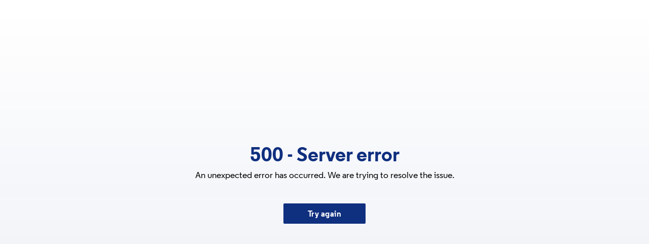

--- FILE ---
content_type: text/html; charset=utf-8
request_url: https://www.porto.pt/en/news/european-heads-of-state-gathered-at-super-bock-arena-pavilhao-rosa-mota-this-morning
body_size: 23604
content:
<!DOCTYPE html><html lang="pt"><head><meta charSet="utf-8"/><meta name="viewport" content="width=device-width, initial-scale=1"/><link rel="preload" href="https://www.porto.pt/_next/image?url=https%3A%2F%2Fmedia.porto.pt%2Foriginal_images%2Fshareable-image-en_1.png&amp;w=1200&amp;q=85" as="image" fetchPriority="high" imageSizes="100vw"/><link rel="preload" href="https://www.porto.pt/_next/image?url=https%3A%2F%2Fmedia.porto.pt%2Foriginal_images%2Fmno_cimeira_informal_UE_04.JPG&amp;w=1460&amp;q=85" as="image" fetchPriority="high" imageSizes="100vw"/><link rel="preload" href="https://www.porto.pt/_next/image?url=https%3A%2F%2Fmedia.porto.pt%2Foriginal_images%2Fmno_cimeira_informal_UE_01.JPG&amp;w=1460&amp;q=85" as="image" fetchPriority="high" imageSizes="100vw"/><link rel="preload" href="https://www.porto.pt/_next/image?url=https%3A%2F%2Fmedia.porto.pt%2Foriginal_images%2Fmno_cimeira_informal_UE_02.JPG&amp;w=1460&amp;q=85" as="image" fetchPriority="high" imageSizes="100vw"/><link rel="preload" href="https://www.porto.pt/_next/image?url=https%3A%2F%2Fmedia.porto.pt%2Foriginal_images%2Fmno_cimeira_informal_UE_03.JPG&amp;w=1460&amp;q=85" as="image" fetchPriority="high" imageSizes="100vw"/><link rel="preload" href="https://www.porto.pt/_next/image?url=https%3A%2F%2Fmedia.porto.pt%2Foriginal_images%2Fmno_cimeira_informal_UE_05.JPG&amp;w=1460&amp;q=85" as="image" fetchPriority="high" imageSizes="100vw"/><link rel="preload" href="https://www.porto.pt/_next/image?url=https%3A%2F%2Fmedia.porto.pt%2Foriginal_images%2Fmno_cimeira_informal_UE_06.JPG&amp;w=1460&amp;q=85" as="image" fetchPriority="high" imageSizes="100vw"/><link rel="preload" href="https://www.porto.pt/_next/image?url=https%3A%2F%2Fmedia.porto.pt%2Foriginal_images%2Fmno_cimeira_informal_UE_07.JPG&amp;w=1460&amp;q=85" as="image" fetchPriority="high" imageSizes="100vw"/><link rel="preload" href="https://www.porto.pt/_next/image?url=https%3A%2F%2Fmedia.porto.pt%2Foriginal_images%2Fmno_cimeira_informal_UE_08.JPG&amp;w=1460&amp;q=85" as="image" fetchPriority="high" imageSizes="100vw"/><link rel="preload" href="https://www.porto.pt/_next/image?url=https%3A%2F%2Fmedia.porto.pt%2Foriginal_images%2Fmno_cimeira_informal_UE_09.JPG&amp;w=1460&amp;q=85" as="image" fetchPriority="high" imageSizes="100vw"/><link rel="preload" href="https://www.porto.pt/_next/image?url=https%3A%2F%2Fmedia.porto.pt%2Foriginal_images%2Fmno_cimeira_informal_UE_10.JPG&amp;w=1460&amp;q=85" as="image" fetchPriority="high" imageSizes="100vw"/><link rel="preload" href="https://www.porto.pt/_next/image?url=https%3A%2F%2Fmedia.porto.pt%2Foriginal_images%2Fmno_cimeira_informal_UE_11.JPG&amp;w=1460&amp;q=85" as="image" fetchPriority="high" imageSizes="100vw"/><link rel="preload" href="https://www.porto.pt/_next/image?url=https%3A%2F%2Fmedia.porto.pt%2Foriginal_images%2Fmno_cimeira_informal_UE_12.JPG&amp;w=1460&amp;q=85" as="image" fetchPriority="high" imageSizes="100vw"/><link rel="preload" href="https://www.porto.pt/_next/image?url=https%3A%2F%2Fmedia.porto.pt%2Foriginal_images%2Fmno_cimeira_informal_UE_13.JPG&amp;w=1460&amp;q=85" as="image" fetchPriority="high" imageSizes="100vw"/><link rel="preload" href="https://www.porto.pt/_next/image?url=https%3A%2F%2Fmedia.porto.pt%2Foriginal_images%2Fmno_cimeira_informal_UE_14.JPG&amp;w=1460&amp;q=85" as="image" fetchPriority="high" imageSizes="100vw"/><link rel="preload" href="https://www.porto.pt/_next/image?url=https%3A%2F%2Fmedia.porto.pt%2Foriginal_images%2Fmno_cimeira_informal_UE_15.JPG&amp;w=1460&amp;q=85" as="image" fetchPriority="high" imageSizes="100vw"/><link rel="preload" href="https://www.porto.pt/_next/image?url=https%3A%2F%2Fmedia.porto.pt%2Foriginal_images%2Fmno_cimeira_informal_UE_16.JPG&amp;w=1460&amp;q=85" as="image" fetchPriority="high" imageSizes="100vw"/><link rel="preload" href="https://www.porto.pt/_next/image?url=https%3A%2F%2Fmedia.porto.pt%2Foriginal_images%2Fmno_cimeira_informal_UE_17.JPG&amp;w=1460&amp;q=85" as="image" fetchPriority="high" imageSizes="100vw"/><link rel="preload" href="https://www.porto.pt/_next/image?url=https%3A%2F%2Fmedia.porto.pt%2Foriginal_images%2Fmno_cimeira_informal_UE_18.JPG&amp;w=1460&amp;q=85" as="image" fetchPriority="high" imageSizes="100vw"/><link rel="preload" href="https://www.porto.pt/_next/image?url=https%3A%2F%2Fmedia.porto.pt%2Foriginal_images%2Fmno_cimeira_informal_UE_19.JPG&amp;w=1460&amp;q=85" as="image" fetchPriority="high" imageSizes="100vw"/><link rel="preload" href="https://www.porto.pt/_next/image?url=https%3A%2F%2Fmedia.porto.pt%2Foriginal_images%2Fmno_cimeira_informal_UE_20.JPG&amp;w=1460&amp;q=85" as="image" fetchPriority="high" imageSizes="100vw"/><link rel="preload" href="https://www.porto.pt/_next/image?url=https%3A%2F%2Fmedia.porto.pt%2Foriginal_images%2Fmno_cimeira_informal_UE_21.JPG&amp;w=1460&amp;q=85" as="image" fetchPriority="high" imageSizes="100vw"/><link rel="preload" href="https://www.porto.pt/_next/image?url=https%3A%2F%2Fmedia.porto.pt%2Foriginal_images%2Fmno_cimeira_informal_UE_22.JPG&amp;w=1460&amp;q=85" as="image" fetchPriority="high" imageSizes="100vw"/><link rel="preload" href="https://www.porto.pt/_next/image?url=https%3A%2F%2Fmedia.porto.pt%2Foriginal_images%2Fmno_cimeira_informal_UE_23.JPG&amp;w=1460&amp;q=85" as="image" fetchPriority="high" imageSizes="100vw"/><link rel="preload" href="https://www.porto.pt/_next/image?url=https%3A%2F%2Fmedia.porto.pt%2Foriginal_images%2Fmno_cimeira_informal_UE_24.JPG&amp;w=1460&amp;q=85" as="image" fetchPriority="high" imageSizes="100vw"/><link rel="preload" href="https://www.porto.pt/_next/image?url=https%3A%2F%2Fmedia.porto.pt%2Foriginal_images%2Fmno_cimeira_informal_UE_25.JPG&amp;w=1460&amp;q=85" as="image" fetchPriority="high" imageSizes="100vw"/><link rel="preload" href="https://www.porto.pt/_next/image?url=https%3A%2F%2Fmedia.porto.pt%2Foriginal_images%2Fmno_cimeira_informal_UE_26.JPG&amp;w=1460&amp;q=85" as="image" fetchPriority="high" imageSizes="100vw"/><link rel="preload" href="https://www.porto.pt/_next/image?url=https%3A%2F%2Fmedia.porto.pt%2Foriginal_images%2Fmno_cimeira_informal_UE_27.JPG&amp;w=1460&amp;q=85" as="image" fetchPriority="high" imageSizes="100vw"/><link rel="preload" href="https://www.porto.pt/_next/image?url=https%3A%2F%2Fmedia.porto.pt%2Foriginal_images%2Fmno_cimeira_informal_UE_28.JPG&amp;w=1460&amp;q=85" as="image" fetchPriority="high" imageSizes="100vw"/><link rel="preload" href="https://www.porto.pt/_next/image?url=https%3A%2F%2Fmedia.porto.pt%2Foriginal_images%2Fmno_cimeira_informal_UE_29.JPG&amp;w=1460&amp;q=85" as="image" fetchPriority="high" imageSizes="100vw"/><link rel="preload" href="https://www.porto.pt/_next/image?url=https%3A%2F%2Fmedia.porto.pt%2Foriginal_images%2Fmno_cimeira_informal_UE_30.JPG&amp;w=1460&amp;q=85" as="image" fetchPriority="high" imageSizes="100vw"/><link rel="preload" href="https://www.porto.pt/_next/image?url=https%3A%2F%2Fmedia.porto.pt%2Foriginal_images%2Fmno_cimeira_informal_UE_31.JPG&amp;w=1460&amp;q=85" as="image" fetchPriority="high" imageSizes="100vw"/><link rel="preload" href="https://www.porto.pt/_next/image?url=https%3A%2F%2Fmedia.porto.pt%2Foriginal_images%2Fmno_cimeira_informal_UE_32.JPG&amp;w=1460&amp;q=85" as="image" fetchPriority="high" imageSizes="100vw"/><link rel="preload" href="https://www.porto.pt/_next/image?url=https%3A%2F%2Fmedia.porto.pt%2Foriginal_images%2Fmno_cimeira_informal_UE_33.JPG&amp;w=1460&amp;q=85" as="image" fetchPriority="high" imageSizes="100vw"/><link rel="preload" href="https://www.porto.pt/_next/image?url=https%3A%2F%2Fmedia.porto.pt%2Foriginal_images%2Fmno_cimeira_informal_UE_34.JPG&amp;w=1460&amp;q=85" as="image" fetchPriority="high" imageSizes="100vw"/><link rel="preload" href="https://www.porto.pt/_next/image?url=https%3A%2F%2Fmedia.porto.pt%2Foriginal_images%2Fmno_cimeira_informal_UE_35.JPG&amp;w=1460&amp;q=85" as="image" fetchPriority="high" imageSizes="100vw"/><link rel="preload" href="https://www.porto.pt/_next/image?url=https%3A%2F%2Fmedia.porto.pt%2Foriginal_images%2Fmno_cimeira_informal_UE_36.JPG&amp;w=1460&amp;q=85" as="image" fetchPriority="high" imageSizes="100vw"/><link rel="preload" href="https://www.porto.pt/_next/image?url=https%3A%2F%2Fmedia.porto.pt%2Foriginal_images%2Fmno_cimeira_informal_UE_37.JPG&amp;w=1460&amp;q=85" as="image" fetchPriority="high" imageSizes="100vw"/><link rel="preload" href="https://www.porto.pt/_next/image?url=https%3A%2F%2Fmedia.porto.pt%2Foriginal_images%2Fmno_cimeira_informal_UE_38.JPG&amp;w=1460&amp;q=85" as="image" fetchPriority="high" imageSizes="100vw"/><link rel="stylesheet" href="/_next/static/css/a060681d7038b978.css" data-precedence="next"/><link rel="preload" as="script" fetchPriority="low" href="/_next/static/chunks/webpack-8723cc0f61cf198b.js"/><script src="/_next/static/chunks/fd9d1056-d3b18c920177df3f.js" async=""></script><script src="/_next/static/chunks/678-13ab6b9beec3ae00.js" async=""></script><script src="/_next/static/chunks/main-app-91f7ba1e1d4ba384.js" async=""></script><script src="/_next/static/chunks/9433-24736b03f4c86913.js" async=""></script><script src="/_next/static/chunks/1892-f227901db8166aed.js" async=""></script><script src="/_next/static/chunks/9404-373dc4288ac9c830.js" async=""></script><script src="/_next/static/chunks/4262-b9baddc093150051.js" async=""></script><script src="/_next/static/chunks/app/layout-17129070d782e64f.js" async=""></script><script src="/_next/static/chunks/8495-d51936923265b3da.js" async=""></script><script src="/_next/static/chunks/3880-ca0356670ffe10ca.js" async=""></script><script src="/_next/static/chunks/app/error-f4874f204460ea77.js" async=""></script><script src="/_next/static/chunks/4205-73e74db2f1334c8e.js" async=""></script><script src="/_next/static/chunks/6600-d44d2e7ae97bb909.js" async=""></script><script src="/_next/static/chunks/3011-9fd055a74a4e5b9f.js" async=""></script><script src="/_next/static/chunks/app/not-found-75a91294856cbfda.js" async=""></script><script async="" src="https://www.googletagmanager.com/gtag/js?id=G-Y8GZ8RG168"></script><script src="/_next/static/chunks/app/%5B...slug%5D/page-230719c2c57b8aa5.js" async=""></script><link rel="apple-touch-icon" sizes="180x180" href="/apple-touch-icon.png"/><link rel="icon" type="image/svg+xml" href="/favicon.svg"/><link rel="icon" type="image/png" sizes="16x16" href="/favicon-16x16.png"/><link rel="icon" type="image/png" sizes="32x32" href="/favicon-32x32.png"/><link rel="manifest" href="/site.webmanifest"/><link rel="mask-icon" href="/safari-pinned-tab.svg" color="#0f2f7f"/><meta name="msapplication-TileColor" content="#ffffff"/><meta name="theme-color" content="#0f2f7f"/><title>European Heads of State gathered at Super Bock Arena – Pavilhão Rosa Mota this morning</title><meta name="description" content="The European Council informal meeting, held in the framework of the European Union Social Summit, took place this morning at the Super Bock Arena – Pavilhão Rosa Mota. The Mayor of Porto, Rui Moreira joined Portuguese Prime Minister in the Gardens of the Palácio de Cristal, to welcome the 24 Heads of State that arrived in Porto for the European meeting. Rui Moreira visited the premises and witnessed the settled structure to the event."/><meta name="apple-itunes-app" content="app-id=1517027778"/><meta name="google-play-app" content="app-id=com.portopontomobile"/><meta name="fb:pages" content="681305151977125"/><meta name="author" content="CMP"/><meta name="distribution" content="global"/><meta name="keywords" content="António Costa, EU, Heads of State, Informal Meeting, Super Bock Arena- Rosa Mota pavilion, Rui Moreira"/><link rel="alternate" type="application/rss+xml" title="Notícias" href="http://192.168.250.11:8080/en/rss/1"/><link rel="alternate" type="application/rss+xml" title="Facebook Instant Articles" href="http://192.168.250.11:8080/en/rss/2"/><link rel="alternate" type="application/rss+xml" title="Ambiente" href="http://192.168.250.11:8080/en/rss/3"/><link rel="alternate" type="application/rss+xml" title="Animação" href="http://192.168.250.11:8080/en/rss/4"/><link rel="alternate" type="application/rss+xml" title="Assembleia Municipal" href="http://192.168.250.11:8080/en/rss/5"/><link rel="alternate" type="application/rss+xml" title="Coesão Social" href="http://192.168.250.11:8080/en/rss/6"/><link rel="alternate" type="application/rss+xml" title="Cultura" href="http://192.168.250.11:8080/en/rss/7"/><link rel="alternate" type="application/rss+xml" title="Desporto" href="http://192.168.250.11:8080/en/rss/8"/><link rel="alternate" type="application/rss+xml" title="Economia e Investimento" href="http://192.168.250.11:8080/en/rss/9"/><link rel="alternate" type="application/rss+xml" title="Educação e Juventude" href="http://192.168.250.11:8080/en/rss/10"/><link rel="alternate" type="application/rss+xml" title="Institucional" href="http://192.168.250.11:8080/en/rss/11"/><link rel="alternate" type="application/rss+xml" title="Mobilidade" href="http://192.168.250.11:8080/en/rss/12"/><link rel="alternate" type="application/rss+xml" title="Proteção Civil" href="http://192.168.250.11:8080/en/rss/13"/><link rel="alternate" type="application/rss+xml" title="Comércio e Turismo" href="http://192.168.250.11:8080/en/rss/14"/><link rel="alternate" type="application/rss+xml" title="Urbanismo" href="http://192.168.250.11:8080/en/rss/15"/><link rel="alternate" type="application/rss+xml" title="Outros" href="http://192.168.250.11:8080/en/rss/16"/><link rel="alternate" type="application/rss+xml" title="InvestPorto" href="http://192.168.250.11:8080/en/rss/17"/><link rel="alternate" type="application/rss+xml" title="Museu da Cidade" href="http://192.168.250.11:8080/en/rss/18"/><link rel="alternate" type="application/rss+xml" title="SRU" href="http://192.168.250.11:8080/en/rss/19"/><link rel="alternate" type="application/rss+xml" title="Política" href="http://192.168.250.11:8080/en/rss/20"/><link rel="alternate" type="application/rss+xml" title="Ágora" href="http://192.168.250.11:8080/en/rss/21"/><link rel="alternate" type="application/rss+xml" title="Porto Ambiente" href="http://192.168.250.11:8080/en/rss/22"/><link rel="alternate" type="application/rss+xml" title="GoPorto" href="http://192.168.250.11:8080/en/rss/23"/><link rel="alternate" type="application/rss+xml" title="Domus Social" href="http://192.168.250.11:8080/en/rss/24"/><link rel="alternate" type="application/rss+xml" title="Águas do Porto" href="http://192.168.250.11:8080/en/rss/25"/><link rel="alternate" type="application/rss+xml" title="Municipal Master Plan" href="http://192.168.250.11:8080/en/rss/29"/><link rel="alternate" type="application/rss+xml" title="Ramal da Alfândega" href="http://192.168.250.11:8080/en/rss/30"/><link rel="alternate" type="application/rss+xml" title="Portal do Colaborador" href="http://192.168.250.11:8080/en/rss/31"/><link rel="alternate" type="application/rss+xml" title="Reconversão das Avenidas Atlânticas" href="http://192.168.250.11:8080/en/rss/32"/><link rel="alternate" type="application/rss+xml" title="Porto Free Wi-Fi" href="http://192.168.250.11:8080/en/rss/33"/><link rel="alternate" type="application/rss+xml" title="DREAMMEDIA" href="http://192.168.250.11:8080/en/rss/34"/><link rel="alternate" type="application/rss+xml" title="CORPORATE TV" href="http://192.168.250.11:8080/en/rss/35"/><meta property="og:title" content="European Heads of State gathered at Super Bock Arena – Pavilhão Rosa Mota this morning"/><meta property="og:description" content="The European Council informal meeting, held in the framework of the European Union Social Summit, took place this morning at the Super Bock Arena – Pavilhão Rosa Mota. The Mayor of Porto, Rui Moreira joined Portuguese Prime Minister in the Gardens of the Palácio de Cristal, to welcome the 24 Heads of State that arrived in Porto for the European meeting. Rui Moreira visited the premises and witnessed the settled structure to the event."/><meta property="og:url" content="https://www.porto.pt/en/news/european-heads-of-state-gathered-at-super-bock-arena-pavilhao-rosa-mota-this-morning/"/><meta property="og:image" content="https://www.porto.pt/_next/image?url=https%3A%2F%2Fmedia.porto.pt%2Foriginal_images%2Fmno_cimeira_informal_UE_04.JPG&amp;w=1460&amp;q=85"/><meta property="og:image:alt" content="mno_cimeira_informal_UE_04.JPG"/><meta property="og:image" content="https://www.porto.pt/_next/image?url=https%3A%2F%2Fmedia.porto.pt%2Foriginal_images%2Fmno_cimeira_informal_UE_01.JPG&amp;w=1460&amp;q=85"/><meta property="og:image:alt" content="mno_cimeira_informal_UE_01.JPG"/><meta property="og:image" content="https://www.porto.pt/_next/image?url=https%3A%2F%2Fmedia.porto.pt%2Foriginal_images%2Fmno_cimeira_informal_UE_02.JPG&amp;w=1460&amp;q=85"/><meta property="og:image:alt" content="mno_cimeira_informal_UE_02.JPG"/><meta property="og:image" content="https://www.porto.pt/_next/image?url=https%3A%2F%2Fmedia.porto.pt%2Foriginal_images%2Fmno_cimeira_informal_UE_03.JPG&amp;w=1460&amp;q=85"/><meta property="og:image:alt" content="mno_cimeira_informal_UE_03.JPG"/><meta property="og:image" content="https://www.porto.pt/_next/image?url=https%3A%2F%2Fmedia.porto.pt%2Foriginal_images%2Fmno_cimeira_informal_UE_05.JPG&amp;w=1460&amp;q=85"/><meta property="og:image:alt" content="mno_cimeira_informal_UE_05.JPG"/><meta property="og:image" content="https://www.porto.pt/_next/image?url=https%3A%2F%2Fmedia.porto.pt%2Foriginal_images%2Fmno_cimeira_informal_UE_06.JPG&amp;w=1460&amp;q=85"/><meta property="og:image:alt" content="mno_cimeira_informal_UE_06.JPG"/><meta property="og:image" content="https://www.porto.pt/_next/image?url=https%3A%2F%2Fmedia.porto.pt%2Foriginal_images%2Fmno_cimeira_informal_UE_07.JPG&amp;w=1460&amp;q=85"/><meta property="og:image:alt" content="mno_cimeira_informal_UE_07.JPG"/><meta property="og:image" content="https://www.porto.pt/_next/image?url=https%3A%2F%2Fmedia.porto.pt%2Foriginal_images%2Fmno_cimeira_informal_UE_08.JPG&amp;w=1460&amp;q=85"/><meta property="og:image:alt" content="mno_cimeira_informal_UE_08.JPG"/><meta property="og:image" content="https://www.porto.pt/_next/image?url=https%3A%2F%2Fmedia.porto.pt%2Foriginal_images%2Fmno_cimeira_informal_UE_09.JPG&amp;w=1460&amp;q=85"/><meta property="og:image:alt" content="mno_cimeira_informal_UE_09.JPG"/><meta property="og:image" content="https://www.porto.pt/_next/image?url=https%3A%2F%2Fmedia.porto.pt%2Foriginal_images%2Fmno_cimeira_informal_UE_10.JPG&amp;w=1460&amp;q=85"/><meta property="og:image:alt" content="mno_cimeira_informal_UE_10.JPG"/><meta property="og:image" content="https://www.porto.pt/_next/image?url=https%3A%2F%2Fmedia.porto.pt%2Foriginal_images%2Fmno_cimeira_informal_UE_11.JPG&amp;w=1460&amp;q=85"/><meta property="og:image:alt" content="mno_cimeira_informal_UE_11.JPG"/><meta property="og:image" content="https://www.porto.pt/_next/image?url=https%3A%2F%2Fmedia.porto.pt%2Foriginal_images%2Fmno_cimeira_informal_UE_12.JPG&amp;w=1460&amp;q=85"/><meta property="og:image:alt" content="mno_cimeira_informal_UE_12.JPG"/><meta property="og:image" content="https://www.porto.pt/_next/image?url=https%3A%2F%2Fmedia.porto.pt%2Foriginal_images%2Fmno_cimeira_informal_UE_13.JPG&amp;w=1460&amp;q=85"/><meta property="og:image:alt" content="mno_cimeira_informal_UE_13.JPG"/><meta property="og:image" content="https://www.porto.pt/_next/image?url=https%3A%2F%2Fmedia.porto.pt%2Foriginal_images%2Fmno_cimeira_informal_UE_14.JPG&amp;w=1460&amp;q=85"/><meta property="og:image:alt" content="mno_cimeira_informal_UE_14.JPG"/><meta property="og:image" content="https://www.porto.pt/_next/image?url=https%3A%2F%2Fmedia.porto.pt%2Foriginal_images%2Fmno_cimeira_informal_UE_15.JPG&amp;w=1460&amp;q=85"/><meta property="og:image:alt" content="mno_cimeira_informal_UE_15.JPG"/><meta property="og:image" content="https://www.porto.pt/_next/image?url=https%3A%2F%2Fmedia.porto.pt%2Foriginal_images%2Fmno_cimeira_informal_UE_16.JPG&amp;w=1460&amp;q=85"/><meta property="og:image:alt" content="mno_cimeira_informal_UE_16.JPG"/><meta property="og:image" content="https://www.porto.pt/_next/image?url=https%3A%2F%2Fmedia.porto.pt%2Foriginal_images%2Fmno_cimeira_informal_UE_17.JPG&amp;w=1460&amp;q=85"/><meta property="og:image:alt" content="mno_cimeira_informal_UE_17.JPG"/><meta property="og:image" content="https://www.porto.pt/_next/image?url=https%3A%2F%2Fmedia.porto.pt%2Foriginal_images%2Fmno_cimeira_informal_UE_18.JPG&amp;w=1460&amp;q=85"/><meta property="og:image:alt" content="mno_cimeira_informal_UE_18.JPG"/><meta property="og:image" content="https://www.porto.pt/_next/image?url=https%3A%2F%2Fmedia.porto.pt%2Foriginal_images%2Fmno_cimeira_informal_UE_19.JPG&amp;w=1460&amp;q=85"/><meta property="og:image:alt" content="mno_cimeira_informal_UE_19.JPG"/><meta property="og:image" content="https://www.porto.pt/_next/image?url=https%3A%2F%2Fmedia.porto.pt%2Foriginal_images%2Fmno_cimeira_informal_UE_20.JPG&amp;w=1460&amp;q=85"/><meta property="og:image:alt" content="mno_cimeira_informal_UE_20.JPG"/><meta property="og:image" content="https://www.porto.pt/_next/image?url=https%3A%2F%2Fmedia.porto.pt%2Foriginal_images%2Fmno_cimeira_informal_UE_21.JPG&amp;w=1460&amp;q=85"/><meta property="og:image:alt" content="mno_cimeira_informal_UE_21.JPG"/><meta property="og:image" content="https://www.porto.pt/_next/image?url=https%3A%2F%2Fmedia.porto.pt%2Foriginal_images%2Fmno_cimeira_informal_UE_22.JPG&amp;w=1460&amp;q=85"/><meta property="og:image:alt" content="mno_cimeira_informal_UE_22.JPG"/><meta property="og:image" content="https://www.porto.pt/_next/image?url=https%3A%2F%2Fmedia.porto.pt%2Foriginal_images%2Fmno_cimeira_informal_UE_23.JPG&amp;w=1460&amp;q=85"/><meta property="og:image:alt" content="mno_cimeira_informal_UE_23.JPG"/><meta property="og:image" content="https://www.porto.pt/_next/image?url=https%3A%2F%2Fmedia.porto.pt%2Foriginal_images%2Fmno_cimeira_informal_UE_24.JPG&amp;w=1460&amp;q=85"/><meta property="og:image:alt" content="mno_cimeira_informal_UE_24.JPG"/><meta property="og:image" content="https://www.porto.pt/_next/image?url=https%3A%2F%2Fmedia.porto.pt%2Foriginal_images%2Fmno_cimeira_informal_UE_25.JPG&amp;w=1460&amp;q=85"/><meta property="og:image:alt" content="mno_cimeira_informal_UE_25.JPG"/><meta property="og:image" content="https://www.porto.pt/_next/image?url=https%3A%2F%2Fmedia.porto.pt%2Foriginal_images%2Fmno_cimeira_informal_UE_26.JPG&amp;w=1460&amp;q=85"/><meta property="og:image:alt" content="mno_cimeira_informal_UE_26.JPG"/><meta property="og:image" content="https://www.porto.pt/_next/image?url=https%3A%2F%2Fmedia.porto.pt%2Foriginal_images%2Fmno_cimeira_informal_UE_27.JPG&amp;w=1460&amp;q=85"/><meta property="og:image:alt" content="mno_cimeira_informal_UE_27.JPG"/><meta property="og:image" content="https://www.porto.pt/_next/image?url=https%3A%2F%2Fmedia.porto.pt%2Foriginal_images%2Fmno_cimeira_informal_UE_28.JPG&amp;w=1460&amp;q=85"/><meta property="og:image:alt" content="mno_cimeira_informal_UE_28.JPG"/><meta property="og:image" content="https://www.porto.pt/_next/image?url=https%3A%2F%2Fmedia.porto.pt%2Foriginal_images%2Fmno_cimeira_informal_UE_29.JPG&amp;w=1460&amp;q=85"/><meta property="og:image:alt" content="mno_cimeira_informal_UE_29.JPG"/><meta property="og:image" content="https://www.porto.pt/_next/image?url=https%3A%2F%2Fmedia.porto.pt%2Foriginal_images%2Fmno_cimeira_informal_UE_30.JPG&amp;w=1460&amp;q=85"/><meta property="og:image:alt" content="mno_cimeira_informal_UE_30.JPG"/><meta property="og:image" content="https://www.porto.pt/_next/image?url=https%3A%2F%2Fmedia.porto.pt%2Foriginal_images%2Fmno_cimeira_informal_UE_31.JPG&amp;w=1460&amp;q=85"/><meta property="og:image:alt" content="mno_cimeira_informal_UE_31.JPG"/><meta property="og:image" content="https://www.porto.pt/_next/image?url=https%3A%2F%2Fmedia.porto.pt%2Foriginal_images%2Fmno_cimeira_informal_UE_32.JPG&amp;w=1460&amp;q=85"/><meta property="og:image:alt" content="mno_cimeira_informal_UE_32.JPG"/><meta property="og:image" content="https://www.porto.pt/_next/image?url=https%3A%2F%2Fmedia.porto.pt%2Foriginal_images%2Fmno_cimeira_informal_UE_33.JPG&amp;w=1460&amp;q=85"/><meta property="og:image:alt" content="mno_cimeira_informal_UE_33.JPG"/><meta property="og:image" content="https://www.porto.pt/_next/image?url=https%3A%2F%2Fmedia.porto.pt%2Foriginal_images%2Fmno_cimeira_informal_UE_34.JPG&amp;w=1460&amp;q=85"/><meta property="og:image:alt" content="mno_cimeira_informal_UE_34.JPG"/><meta property="og:image" content="https://www.porto.pt/_next/image?url=https%3A%2F%2Fmedia.porto.pt%2Foriginal_images%2Fmno_cimeira_informal_UE_35.JPG&amp;w=1460&amp;q=85"/><meta property="og:image:alt" content="mno_cimeira_informal_UE_35.JPG"/><meta property="og:image" content="https://www.porto.pt/_next/image?url=https%3A%2F%2Fmedia.porto.pt%2Foriginal_images%2Fmno_cimeira_informal_UE_36.JPG&amp;w=1460&amp;q=85"/><meta property="og:image:alt" content="mno_cimeira_informal_UE_36.JPG"/><meta property="og:image" content="https://www.porto.pt/_next/image?url=https%3A%2F%2Fmedia.porto.pt%2Foriginal_images%2Fmno_cimeira_informal_UE_37.JPG&amp;w=1460&amp;q=85"/><meta property="og:image:alt" content="mno_cimeira_informal_UE_37.JPG"/><meta property="og:image" content="https://www.porto.pt/_next/image?url=https%3A%2F%2Fmedia.porto.pt%2Foriginal_images%2Fmno_cimeira_informal_UE_38.JPG&amp;w=1460&amp;q=85"/><meta property="og:image:alt" content="mno_cimeira_informal_UE_38.JPG"/><meta property="og:type" content="article"/><meta property="article:published_time" content="2021-05-08T22:00:33.054710"/><meta property="article:modified_time" content="2021-05-08T22:05:42.182782"/><meta property="article:section" content="Politics"/><meta name="twitter:card" content="summary_large_image"/><meta name="twitter:title" content="European Heads of State gathered at Super Bock Arena – Pavilhão Rosa Mota this morning"/><meta name="twitter:description" content="The European Council informal meeting, held in the framework of the European Union Social Summit, took place this morning at the Super Bock Arena – Pavilhão Rosa Mota. The Mayor of Porto, Rui Moreira joined Portuguese Prime Minister in the Gardens of the Palácio de Cristal, to welcome the 24 Heads of State that arrived in Porto for the European meeting. Rui Moreira visited the premises and witnessed the settled structure to the event."/><meta name="twitter:image" content="https://www.porto.pt/_next/image?url=https%3A%2F%2Fmedia.porto.pt%2Foriginal_images%2Fmno_cimeira_informal_UE_04.JPG&amp;w=1460&amp;q=85"/><meta name="twitter:image:alt" content="mno_cimeira_informal_UE_04.JPG"/><meta name="twitter:image" content="https://www.porto.pt/_next/image?url=https%3A%2F%2Fmedia.porto.pt%2Foriginal_images%2Fmno_cimeira_informal_UE_01.JPG&amp;w=1460&amp;q=85"/><meta name="twitter:image:alt" content="mno_cimeira_informal_UE_01.JPG"/><meta name="twitter:image" content="https://www.porto.pt/_next/image?url=https%3A%2F%2Fmedia.porto.pt%2Foriginal_images%2Fmno_cimeira_informal_UE_02.JPG&amp;w=1460&amp;q=85"/><meta name="twitter:image:alt" content="mno_cimeira_informal_UE_02.JPG"/><meta name="twitter:image" content="https://www.porto.pt/_next/image?url=https%3A%2F%2Fmedia.porto.pt%2Foriginal_images%2Fmno_cimeira_informal_UE_03.JPG&amp;w=1460&amp;q=85"/><meta name="twitter:image:alt" content="mno_cimeira_informal_UE_03.JPG"/><meta name="twitter:image" content="https://www.porto.pt/_next/image?url=https%3A%2F%2Fmedia.porto.pt%2Foriginal_images%2Fmno_cimeira_informal_UE_05.JPG&amp;w=1460&amp;q=85"/><meta name="twitter:image:alt" content="mno_cimeira_informal_UE_05.JPG"/><meta name="twitter:image" content="https://www.porto.pt/_next/image?url=https%3A%2F%2Fmedia.porto.pt%2Foriginal_images%2Fmno_cimeira_informal_UE_06.JPG&amp;w=1460&amp;q=85"/><meta name="twitter:image:alt" content="mno_cimeira_informal_UE_06.JPG"/><meta name="twitter:image" content="https://www.porto.pt/_next/image?url=https%3A%2F%2Fmedia.porto.pt%2Foriginal_images%2Fmno_cimeira_informal_UE_07.JPG&amp;w=1460&amp;q=85"/><meta name="twitter:image:alt" content="mno_cimeira_informal_UE_07.JPG"/><meta name="twitter:image" content="https://www.porto.pt/_next/image?url=https%3A%2F%2Fmedia.porto.pt%2Foriginal_images%2Fmno_cimeira_informal_UE_08.JPG&amp;w=1460&amp;q=85"/><meta name="twitter:image:alt" content="mno_cimeira_informal_UE_08.JPG"/><meta name="twitter:image" content="https://www.porto.pt/_next/image?url=https%3A%2F%2Fmedia.porto.pt%2Foriginal_images%2Fmno_cimeira_informal_UE_09.JPG&amp;w=1460&amp;q=85"/><meta name="twitter:image:alt" content="mno_cimeira_informal_UE_09.JPG"/><meta name="twitter:image" content="https://www.porto.pt/_next/image?url=https%3A%2F%2Fmedia.porto.pt%2Foriginal_images%2Fmno_cimeira_informal_UE_10.JPG&amp;w=1460&amp;q=85"/><meta name="twitter:image:alt" content="mno_cimeira_informal_UE_10.JPG"/><meta name="twitter:image" content="https://www.porto.pt/_next/image?url=https%3A%2F%2Fmedia.porto.pt%2Foriginal_images%2Fmno_cimeira_informal_UE_11.JPG&amp;w=1460&amp;q=85"/><meta name="twitter:image:alt" content="mno_cimeira_informal_UE_11.JPG"/><meta name="twitter:image" content="https://www.porto.pt/_next/image?url=https%3A%2F%2Fmedia.porto.pt%2Foriginal_images%2Fmno_cimeira_informal_UE_12.JPG&amp;w=1460&amp;q=85"/><meta name="twitter:image:alt" content="mno_cimeira_informal_UE_12.JPG"/><meta name="twitter:image" content="https://www.porto.pt/_next/image?url=https%3A%2F%2Fmedia.porto.pt%2Foriginal_images%2Fmno_cimeira_informal_UE_13.JPG&amp;w=1460&amp;q=85"/><meta name="twitter:image:alt" content="mno_cimeira_informal_UE_13.JPG"/><meta name="twitter:image" content="https://www.porto.pt/_next/image?url=https%3A%2F%2Fmedia.porto.pt%2Foriginal_images%2Fmno_cimeira_informal_UE_14.JPG&amp;w=1460&amp;q=85"/><meta name="twitter:image:alt" content="mno_cimeira_informal_UE_14.JPG"/><meta name="twitter:image" content="https://www.porto.pt/_next/image?url=https%3A%2F%2Fmedia.porto.pt%2Foriginal_images%2Fmno_cimeira_informal_UE_15.JPG&amp;w=1460&amp;q=85"/><meta name="twitter:image:alt" content="mno_cimeira_informal_UE_15.JPG"/><meta name="twitter:image" content="https://www.porto.pt/_next/image?url=https%3A%2F%2Fmedia.porto.pt%2Foriginal_images%2Fmno_cimeira_informal_UE_16.JPG&amp;w=1460&amp;q=85"/><meta name="twitter:image:alt" content="mno_cimeira_informal_UE_16.JPG"/><meta name="twitter:image" content="https://www.porto.pt/_next/image?url=https%3A%2F%2Fmedia.porto.pt%2Foriginal_images%2Fmno_cimeira_informal_UE_17.JPG&amp;w=1460&amp;q=85"/><meta name="twitter:image:alt" content="mno_cimeira_informal_UE_17.JPG"/><meta name="twitter:image" content="https://www.porto.pt/_next/image?url=https%3A%2F%2Fmedia.porto.pt%2Foriginal_images%2Fmno_cimeira_informal_UE_18.JPG&amp;w=1460&amp;q=85"/><meta name="twitter:image:alt" content="mno_cimeira_informal_UE_18.JPG"/><meta name="twitter:image" content="https://www.porto.pt/_next/image?url=https%3A%2F%2Fmedia.porto.pt%2Foriginal_images%2Fmno_cimeira_informal_UE_19.JPG&amp;w=1460&amp;q=85"/><meta name="twitter:image:alt" content="mno_cimeira_informal_UE_19.JPG"/><meta name="twitter:image" content="https://www.porto.pt/_next/image?url=https%3A%2F%2Fmedia.porto.pt%2Foriginal_images%2Fmno_cimeira_informal_UE_20.JPG&amp;w=1460&amp;q=85"/><meta name="twitter:image:alt" content="mno_cimeira_informal_UE_20.JPG"/><meta name="twitter:image" content="https://www.porto.pt/_next/image?url=https%3A%2F%2Fmedia.porto.pt%2Foriginal_images%2Fmno_cimeira_informal_UE_21.JPG&amp;w=1460&amp;q=85"/><meta name="twitter:image:alt" content="mno_cimeira_informal_UE_21.JPG"/><meta name="twitter:image" content="https://www.porto.pt/_next/image?url=https%3A%2F%2Fmedia.porto.pt%2Foriginal_images%2Fmno_cimeira_informal_UE_22.JPG&amp;w=1460&amp;q=85"/><meta name="twitter:image:alt" content="mno_cimeira_informal_UE_22.JPG"/><meta name="twitter:image" content="https://www.porto.pt/_next/image?url=https%3A%2F%2Fmedia.porto.pt%2Foriginal_images%2Fmno_cimeira_informal_UE_23.JPG&amp;w=1460&amp;q=85"/><meta name="twitter:image:alt" content="mno_cimeira_informal_UE_23.JPG"/><meta name="twitter:image" content="https://www.porto.pt/_next/image?url=https%3A%2F%2Fmedia.porto.pt%2Foriginal_images%2Fmno_cimeira_informal_UE_24.JPG&amp;w=1460&amp;q=85"/><meta name="twitter:image:alt" content="mno_cimeira_informal_UE_24.JPG"/><meta name="twitter:image" content="https://www.porto.pt/_next/image?url=https%3A%2F%2Fmedia.porto.pt%2Foriginal_images%2Fmno_cimeira_informal_UE_25.JPG&amp;w=1460&amp;q=85"/><meta name="twitter:image:alt" content="mno_cimeira_informal_UE_25.JPG"/><meta name="twitter:image" content="https://www.porto.pt/_next/image?url=https%3A%2F%2Fmedia.porto.pt%2Foriginal_images%2Fmno_cimeira_informal_UE_26.JPG&amp;w=1460&amp;q=85"/><meta name="twitter:image:alt" content="mno_cimeira_informal_UE_26.JPG"/><meta name="twitter:image" content="https://www.porto.pt/_next/image?url=https%3A%2F%2Fmedia.porto.pt%2Foriginal_images%2Fmno_cimeira_informal_UE_27.JPG&amp;w=1460&amp;q=85"/><meta name="twitter:image:alt" content="mno_cimeira_informal_UE_27.JPG"/><meta name="twitter:image" content="https://www.porto.pt/_next/image?url=https%3A%2F%2Fmedia.porto.pt%2Foriginal_images%2Fmno_cimeira_informal_UE_28.JPG&amp;w=1460&amp;q=85"/><meta name="twitter:image:alt" content="mno_cimeira_informal_UE_28.JPG"/><meta name="twitter:image" content="https://www.porto.pt/_next/image?url=https%3A%2F%2Fmedia.porto.pt%2Foriginal_images%2Fmno_cimeira_informal_UE_29.JPG&amp;w=1460&amp;q=85"/><meta name="twitter:image:alt" content="mno_cimeira_informal_UE_29.JPG"/><meta name="twitter:image" content="https://www.porto.pt/_next/image?url=https%3A%2F%2Fmedia.porto.pt%2Foriginal_images%2Fmno_cimeira_informal_UE_30.JPG&amp;w=1460&amp;q=85"/><meta name="twitter:image:alt" content="mno_cimeira_informal_UE_30.JPG"/><meta name="twitter:image" content="https://www.porto.pt/_next/image?url=https%3A%2F%2Fmedia.porto.pt%2Foriginal_images%2Fmno_cimeira_informal_UE_31.JPG&amp;w=1460&amp;q=85"/><meta name="twitter:image:alt" content="mno_cimeira_informal_UE_31.JPG"/><meta name="twitter:image" content="https://www.porto.pt/_next/image?url=https%3A%2F%2Fmedia.porto.pt%2Foriginal_images%2Fmno_cimeira_informal_UE_32.JPG&amp;w=1460&amp;q=85"/><meta name="twitter:image:alt" content="mno_cimeira_informal_UE_32.JPG"/><meta name="twitter:image" content="https://www.porto.pt/_next/image?url=https%3A%2F%2Fmedia.porto.pt%2Foriginal_images%2Fmno_cimeira_informal_UE_33.JPG&amp;w=1460&amp;q=85"/><meta name="twitter:image:alt" content="mno_cimeira_informal_UE_33.JPG"/><meta name="twitter:image" content="https://www.porto.pt/_next/image?url=https%3A%2F%2Fmedia.porto.pt%2Foriginal_images%2Fmno_cimeira_informal_UE_34.JPG&amp;w=1460&amp;q=85"/><meta name="twitter:image:alt" content="mno_cimeira_informal_UE_34.JPG"/><meta name="twitter:image" content="https://www.porto.pt/_next/image?url=https%3A%2F%2Fmedia.porto.pt%2Foriginal_images%2Fmno_cimeira_informal_UE_35.JPG&amp;w=1460&amp;q=85"/><meta name="twitter:image:alt" content="mno_cimeira_informal_UE_35.JPG"/><meta name="twitter:image" content="https://www.porto.pt/_next/image?url=https%3A%2F%2Fmedia.porto.pt%2Foriginal_images%2Fmno_cimeira_informal_UE_36.JPG&amp;w=1460&amp;q=85"/><meta name="twitter:image:alt" content="mno_cimeira_informal_UE_36.JPG"/><meta name="twitter:image" content="https://www.porto.pt/_next/image?url=https%3A%2F%2Fmedia.porto.pt%2Foriginal_images%2Fmno_cimeira_informal_UE_37.JPG&amp;w=1460&amp;q=85"/><meta name="twitter:image:alt" content="mno_cimeira_informal_UE_37.JPG"/><meta name="twitter:image" content="https://www.porto.pt/_next/image?url=https%3A%2F%2Fmedia.porto.pt%2Foriginal_images%2Fmno_cimeira_informal_UE_38.JPG&amp;w=1460&amp;q=85"/><meta name="twitter:image:alt" content="mno_cimeira_informal_UE_38.JPG"/><script>(function(w,d,s,l,i){w[l]=w[l]||[];w[l].push({'gtm.start':
				new Date().getTime(),event:'gtm.js'});var f=d.getElementsByTagName(s)[0],
				j=d.createElement(s),dl=l!='dataLayer'?'&l='+l:'';j.async=true;j.src=
				'https://www.googletagmanager.com/gtm.js?id='+i+dl;f.parentNode.insertBefore(j,f);
			})(window,document,'script','dataLayer', 'GTM-5SJBN8TR');</script><script defer="" src="https://cookie-cdn.cookiepro.com/scripttemplates/otSDKStub.js" data-document-language="true" data-domain-script="535479c2-c95b-410d-8408-d3bb7465617c-test"></script><script>function OptanonWrapper() {
						window['dataLayer'].push({
							event: 'OneTrustLoaded',
						})
					};</script><script>window.rsConf = {
						params: 'https://cdn1.readspeaker.com/script/9870/webReader/webReader.js?pids=wr',
						general: { usePost: true },
					}</script><script src="https://cdn1.readspeaker.com/script/9870/webReader/webReader.js?pids=wr" async=""></script><script src="/_next/static/chunks/polyfills-c67a75d1b6f99dc8.js" noModule=""></script><style data-styled="" data-styled-version="6.1.11">.iUpBqz{position:relative;width:48px;height:48px;margin:0 auto;}/*!sc*/
data-styled.g8[id="loading-circle__LoadingCircleWrapper-sc-1ry19rz-0"]{content:"iUpBqz,"}/*!sc*/
.hVcpgo{position:absolute;top:0;left:0;width:100%;height:100%;transform-origin:center center;animation:GLFYz 2s linear infinite;}/*!sc*/
data-styled.g9[id="loading-circle__LoadingCircleLoad-sc-1ry19rz-1"]{content:"hVcpgo,"}/*!sc*/
.jlOdCa{stroke:#0f2f7f;stroke-dasharray:150,200;stroke-dashoffset:-50;stroke-linecap:round;animation:cCVttS 2s ease-in-out infinite;}/*!sc*/
data-styled.g10[id="loading-circle__LoadingCirclePath-sc-1ry19rz-2"]{content:"jlOdCa,"}/*!sc*/
body{font-family:"Regular",Arial,Helvetica Neue,Helvetica,sans-serif;font-size:100%;font-variant-ligatures:none;text-shadow:rgba(0,0,0,0.01) 0 0 1px;text-rendering:optimizeLegibility;-moz-osx-font-smoothing:grayscale;-webkit-font-smoothing:antialiased;}/*!sc*/
.rs_addtools,.rsbtn{padding-bottom:0!important;}/*!sc*/
a{text-decoration:none!important;}/*!sc*/
.vhidden{visibility:hidden;}/*!sc*/
.nowrap{flex-wrap:nowrap;}/*!sc*/
.pt-12{padding-top:12px;}/*!sc*/
.mt-3{margin-top:3px!important;}/*!sc*/
.mt-24{margin-top:24px;}/*!sc*/
.mt-59{margin-top:59px;}/*!sc*/
.mt-64{margin-top:64px;}/*!sc*/
.mb-0{margin-bottom:0;}/*!sc*/
.mb-15{margin-bottom:15px;}/*!sc*/
.mb-17{margin-bottom:17px;}/*!sc*/
.mb-22{margin-bottom:22px;}/*!sc*/
.mb-23{margin-bottom:23px;}/*!sc*/
.mb-24{margin-bottom:24px;}/*!sc*/
.mb-26{margin-bottom:26px;}/*!sc*/
.mb-30{margin-bottom:30px;}/*!sc*/
.mb-32{margin-bottom:32px;}/*!sc*/
.mb-33{margin-bottom:33px;}/*!sc*/
.mb-35{margin-bottom:35px;}/*!sc*/
.mb-40{margin-bottom:40px;}/*!sc*/
.mb-44{margin-bottom:44px;}/*!sc*/
@media (max-width: 1199px){.mt-xs-6{margin-top:6px;}}/*!sc*/
@media (max-width: 1199px){.mt-xs-12{margin-top:12px;}}/*!sc*/
@media (max-width: 1199px){.mt-xs-20{margin-top:20px;}}/*!sc*/
@media (max-width: 1199px){.mt-xs-23{margin-top:23px;}}/*!sc*/
@media (max-width: 1199px){.mb-xs-6{margin-bottom:6px;}}/*!sc*/
@media (max-width: 1199px){.mb-xs-8{margin-bottom:8px;}}/*!sc*/
@media (max-width: 1199px){.mb-xs-12{margin-bottom:12px;}}/*!sc*/
@media (max-width: 1199px){.mb-xs-16{margin-bottom:16px;}}/*!sc*/
@media (max-width: 1199px){.mb-xs-17{margin-bottom:17px;}}/*!sc*/
@media (max-width: 1199px){.mb-xs-18{margin-bottom:18px;}}/*!sc*/
@media (max-width: 1199px){.mb-xs-21{margin-bottom:21px;}}/*!sc*/
@media (max-width: 1199px){.mb-xs-24{margin-bottom:24px;}}/*!sc*/
@media (max-width: 1199px){.mb-xs-31{margin-bottom:31px;}}/*!sc*/
@media (max-width: 1199px){.mb-xs-32{margin-bottom:32px;}}/*!sc*/
@media (max-width: 991px){.mt-down-md-14{margin-top:14px;}}/*!sc*/
@media (min-width: 576px) and (max-width: 767px){.mt-only-sm-16{margin-top:16px;}}/*!sc*/
@media (min-width: 768px) and (max-width: 991px){.mt-only-md-16{margin-top:16px;}}/*!sc*/
.ml-12{margin-left:12px;}/*!sc*/
.no-scroll{width:100vw;height:100vh;overflow:hidden;}/*!sc*/
data-styled.g17[id="sc-global-fAFjPS1"]{content:"sc-global-fAFjPS1,"}/*!sc*/
.hFxrez{display:flex;flex-direction:column;align-items:center;justify-content:center;height:100vh;}/*!sc*/
@media (min-width: 992px){.hFxrez{height:100vh;}}/*!sc*/
data-styled.g18[id="loading-page__FullHeightContainer-sc-5ped6s-0"]{content:"hFxrez,"}/*!sc*/
@keyframes GLFYz{100%{transform:rotate(360deg);}}/*!sc*/
data-styled.g117[id="sc-keyframes-GLFYz"]{content:"GLFYz,"}/*!sc*/
@keyframes cCVttS{0%{stroke-dasharray:1,200;stroke-dashoffset:0;}50%{stroke-dasharray:89,200;stroke-dashoffset:-35;}100%{stroke-dasharray:89,200;stroke-dashoffset:-124;}}/*!sc*/
data-styled.g118[id="sc-keyframes-cCVttS"]{content:"cCVttS,"}/*!sc*/
</style></head><body><noscript><iframe title="gtmNoScript" src="https://www.googletagmanager.com/ns.html?id=GTM-5SJBN8TR" height="0" width="0" style="display:none;visibility:hidden"></iframe></noscript><!--$--><div class="container"><div class="row"><div class="loading-page__FullHeightContainer-sc-5ped6s-0 hFxrez col"><div size="48" class="loading-circle__LoadingCircleWrapper-sc-1ry19rz-0 iUpBqz"><svg viewBox="25 25 50 50" class="loading-circle__LoadingCircleLoad-sc-1ry19rz-1 hVcpgo"><circle cx="50" cy="50" r="20" fill="none" stroke="#fff" stroke-width="4" color="twilightBlue" class="loading-circle__LoadingCirclePath-sc-1ry19rz-2 jlOdCa"></circle></svg></div></div></div></div><!--/$--><!--$--><!--/$--><script>
              window.dataLayer = window.dataLayer || [];
              function gtag(){dataLayer.push(arguments);} 
              gtag('js', new Date());   
              gtag('config', 'G-Y8GZ8RG168'); 
            </script><script src="/_next/static/chunks/webpack-8723cc0f61cf198b.js" async=""></script><style data-styled="" data-styled-version="6.1.11"></style><script>(self.__next_f=self.__next_f||[]).push([0]);self.__next_f.push([2,null])</script><script>self.__next_f.push([1,"1:HL[\"/_next/static/css/a060681d7038b978.css\",\"style\"]\n0:\"$L2\"\n"])</script><script>self.__next_f.push([1,"3:I[4534,[],\"\"]\n6:I[90856,[],\"\"]\n8:I[16502,[],\"\"]\n9:I[94102,[\"9433\",\"static/chunks/9433-24736b03f4c86913.js\",\"1892\",\"static/chunks/1892-f227901db8166aed.js\",\"9404\",\"static/chunks/9404-373dc4288ac9c830.js\",\"4262\",\"static/chunks/4262-b9baddc093150051.js\",\"3185\",\"static/chunks/app/layout-17129070d782e64f.js\"],\"HeadScripts\"]\na:I[48725,[\"9433\",\"static/chunks/9433-24736b03f4c86913.js\",\"1892\",\"static/chunks/1892-f227901db8166aed.js\",\"9404\",\"static/chunks/9404-373dc4288ac9c830.js\",\"4262\",\"static/chunks/4262-b9baddc"])</script><script>self.__next_f.push([1,"093150051.js\",\"3185\",\"static/chunks/app/layout-17129070d782e64f.js\"],\"BodyScripts\"]\nb:I[15241,[\"9433\",\"static/chunks/9433-24736b03f4c86913.js\",\"1892\",\"static/chunks/1892-f227901db8166aed.js\",\"9404\",\"static/chunks/9404-373dc4288ac9c830.js\",\"4262\",\"static/chunks/4262-b9baddc093150051.js\",\"3185\",\"static/chunks/app/layout-17129070d782e64f.js\"],\"\"]\nc:I[90950,[\"9433\",\"static/chunks/9433-24736b03f4c86913.js\",\"8495\",\"static/chunks/8495-d51936923265b3da.js\",\"4262\",\"static/chunks/4262-b9baddc093150051.js\",\"3880\",\"sta"])</script><script>self.__next_f.push([1,"tic/chunks/3880-ca0356670ffe10ca.js\",\"7601\",\"static/chunks/app/error-f4874f204460ea77.js\"],\"\"]\nd:I[87801,[\"9433\",\"static/chunks/9433-24736b03f4c86913.js\",\"8495\",\"static/chunks/8495-d51936923265b3da.js\",\"1892\",\"static/chunks/1892-f227901db8166aed.js\",\"4205\",\"static/chunks/4205-73e74db2f1334c8e.js\",\"4262\",\"static/chunks/4262-b9baddc093150051.js\",\"3880\",\"static/chunks/3880-ca0356670ffe10ca.js\",\"6600\",\"static/chunks/6600-d44d2e7ae97bb909.js\",\"3011\",\"static/chunks/3011-9fd055a74a4e5b9f.js\",\"9160\",\"static/chunks/"])</script><script>self.__next_f.push([1,"app/not-found-75a91294856cbfda.js\"],\"\"]\nf:I[37337,[],\"\"]\n7:[\"slug\",\"en/news/european-heads-of-state-gathered-at-super-bock-arena-pavilhao-rosa-mota-this-morning\",\"c\"]\n10:[]\n"])</script><script>self.__next_f.push([1,"2:[[[\"$\",\"link\",\"0\",{\"rel\":\"stylesheet\",\"href\":\"/_next/static/css/a060681d7038b978.css\",\"precedence\":\"next\",\"crossOrigin\":\"$undefined\"}]],[\"$\",\"$L3\",null,{\"buildId\":\"Kc_Bd-0m8f29C6deVoJLQ\",\"assetPrefix\":\"\",\"initialCanonicalUrl\":\"/en/news/european-heads-of-state-gathered-at-super-bock-arena-pavilhao-rosa-mota-this-morning\",\"initialTree\":[\"\",{\"children\":[[\"slug\",\"en/news/european-heads-of-state-gathered-at-super-bock-arena-pavilhao-rosa-mota-this-morning\",\"c\"],{\"children\":[\"__PAGE__\",{}]}]},\"$undefined\",\"$undefined\",true],\"initialSeedData\":[\"\",{\"children\":[[\"slug\",\"en/news/european-heads-of-state-gathered-at-super-bock-arena-pavilhao-rosa-mota-this-morning\",\"c\"],{\"children\":[\"__PAGE__\",{},[\"$L4\",\"$L5\",null]]},[\"$\",\"$L6\",null,{\"parallelRouterKey\":\"children\",\"segmentPath\":[\"children\",\"$7\",\"children\"],\"loading\":\"$undefined\",\"loadingStyles\":\"$undefined\",\"loadingScripts\":\"$undefined\",\"hasLoading\":false,\"error\":\"$undefined\",\"errorStyles\":\"$undefined\",\"errorScripts\":\"$undefined\",\"template\":[\"$\",\"$L8\",null,{}],\"templateStyles\":\"$undefined\",\"templateScripts\":\"$undefined\",\"notFound\":\"$undefined\",\"notFoundStyles\":\"$undefined\",\"styles\":null}]]},[null,[\"$\",\"html\",null,{\"lang\":\"pt\",\"children\":[[\"$\",\"head\",null,{\"children\":[[\"$\",\"link\",null,{\"rel\":\"apple-touch-icon\",\"sizes\":\"180x180\",\"href\":\"/apple-touch-icon.png\"}],[\"$\",\"link\",null,{\"rel\":\"icon\",\"type\":\"image/svg+xml\",\"href\":\"/favicon.svg\"}],[\"$\",\"link\",null,{\"rel\":\"icon\",\"type\":\"image/png\",\"sizes\":\"16x16\",\"href\":\"/favicon-16x16.png\"}],[\"$\",\"link\",null,{\"rel\":\"icon\",\"type\":\"image/png\",\"sizes\":\"32x32\",\"href\":\"/favicon-32x32.png\"}],[\"$\",\"link\",null,{\"rel\":\"manifest\",\"href\":\"/site.webmanifest\"}],[\"$\",\"link\",null,{\"rel\":\"mask-icon\",\"href\":\"/safari-pinned-tab.svg\",\"color\":\"#0f2f7f\"}],[\"$\",\"meta\",null,{\"name\":\"msapplication-TileColor\",\"content\":\"#ffffff\"}],[\"$\",\"meta\",null,{\"name\":\"theme-color\",\"content\":\"#0f2f7f\"}],[\"$\",\"$L9\",null,{}]]}],[\"$\",\"body\",null,{\"children\":[[\"$\",\"$La\",null,{}],[\"$\",\"$Lb\",null,{\"headers\":[[\"host\",\"192.168.250.11:8080\"],[\"user-agent\",\"Mozilla/5.0 (Macintosh; Intel Mac OS X 10_15_7) AppleWebKit/537.36 (KHTML, like Gecko) Chrome/131.0.0.0 Safari/537.36; ClaudeBot/1.0; +claudebot@anthropic.com)\"],[\"accept\",\"text/html,application/xhtml+xml,application/xml;q=0.9,image/webp,image/apng,*/*;q=0.8,application/signed-exchange;v=b3;q=0.9\"],[\"accept-encoding\",\"gzip\"],[\"cache-control\",\"no-cache\"],[\"pragma\",\"no-cache\"],[\"sec-fetch-dest\",\"document\"],[\"sec-fetch-mode\",\"navigate\"],[\"sec-fetch-site\",\"none\"],[\"sec-fetch-user\",\"?1\"],[\"upgrade-insecure-requests\",\"1\"],[\"x-forwarded-for\",\"192.168.250.10\"],[\"x-forwarded-host\",\"192.168.250.11:8080\"],[\"x-forwarded-port\",\"8080\"],[\"x-forwarded-proto\",\"http\"],[\"x-forwarded-server\",\"5ee2ffe7073e\"],[\"x-real-ip\",\"192.168.250.10\"],[\"x-varnish\",\"460903834\"]],\"children\":[\"$\",\"$L6\",null,{\"parallelRouterKey\":\"children\",\"segmentPath\":[\"children\"],\"loading\":\"$undefined\",\"loadingStyles\":\"$undefined\",\"loadingScripts\":\"$undefined\",\"hasLoading\":false,\"error\":\"$c\",\"errorStyles\":[],\"errorScripts\":[],\"template\":[\"$\",\"$L8\",null,{}],\"templateStyles\":\"$undefined\",\"templateScripts\":\"$undefined\",\"notFound\":[\"$\",\"$Ld\",null,{}],\"notFoundStyles\":[],\"styles\":null}]}],[\"$\",\"script\",null,{\"async\":true,\"src\":\"https://www.googletagmanager.com/gtag/js?id=G-Y8GZ8RG168\"}],[\"$\",\"script\",null,{\"dangerouslySetInnerHTML\":{\"__html\":\"\\n              window.dataLayer = window.dataLayer || [];\\n              function gtag(){dataLayer.push(arguments);} \\n              gtag('js', new Date());   \\n              gtag('config', 'G-Y8GZ8RG168'); \\n            \"}}]]}]]}],null]],\"initialHead\":[false,\"$Le\"],\"globalErrorComponent\":\"$f\",\"missingSlots\":\"$W10\"}]]\n"])</script><script>self.__next_f.push([1,"11:HL[\"https://www.porto.pt/_next/image?url=https%3A%2F%2Fmedia.porto.pt%2Foriginal_images%2Fshareable-image-en_1.png\u0026w=1200\u0026q=85\",\"image\",{\"fetchPriority\":\"high\",\"imageSizes\":\"100vw\"}]\n12:HL[\"https://www.porto.pt/_next/image?url=https%3A%2F%2Fmedia.porto.pt%2Foriginal_images%2Fmno_cimeira_informal_UE_04.JPG\u0026w=1460\u0026q=85\",\"image\",{\"fetchPriority\":\"high\",\"imageSizes\":\"100vw\"}]\n13:HL[\"https://www.porto.pt/_next/image?url=https%3A%2F%2Fmedia.porto.pt%2Foriginal_images%2Fmno_cimeira_informal_UE_01.JPG\u0026w=1460\u0026q=8"])</script><script>self.__next_f.push([1,"5\",\"image\",{\"fetchPriority\":\"high\",\"imageSizes\":\"100vw\"}]\n14:HL[\"https://www.porto.pt/_next/image?url=https%3A%2F%2Fmedia.porto.pt%2Foriginal_images%2Fmno_cimeira_informal_UE_02.JPG\u0026w=1460\u0026q=85\",\"image\",{\"fetchPriority\":\"high\",\"imageSizes\":\"100vw\"}]\n15:HL[\"https://www.porto.pt/_next/image?url=https%3A%2F%2Fmedia.porto.pt%2Foriginal_images%2Fmno_cimeira_informal_UE_03.JPG\u0026w=1460\u0026q=85\",\"image\",{\"fetchPriority\":\"high\",\"imageSizes\":\"100vw\"}]\n16:HL[\"https://www.porto.pt/_next/image?url=https%3A%2F%2Fmedia.porto."])</script><script>self.__next_f.push([1,"pt%2Foriginal_images%2Fmno_cimeira_informal_UE_05.JPG\u0026w=1460\u0026q=85\",\"image\",{\"fetchPriority\":\"high\",\"imageSizes\":\"100vw\"}]\n17:HL[\"https://www.porto.pt/_next/image?url=https%3A%2F%2Fmedia.porto.pt%2Foriginal_images%2Fmno_cimeira_informal_UE_06.JPG\u0026w=1460\u0026q=85\",\"image\",{\"fetchPriority\":\"high\",\"imageSizes\":\"100vw\"}]\n18:HL[\"https://www.porto.pt/_next/image?url=https%3A%2F%2Fmedia.porto.pt%2Foriginal_images%2Fmno_cimeira_informal_UE_07.JPG\u0026w=1460\u0026q=85\",\"image\",{\"fetchPriority\":\"high\",\"imageSizes\":\"100vw\"}]\n19:HL["])</script><script>self.__next_f.push([1,"\"https://www.porto.pt/_next/image?url=https%3A%2F%2Fmedia.porto.pt%2Foriginal_images%2Fmno_cimeira_informal_UE_08.JPG\u0026w=1460\u0026q=85\",\"image\",{\"fetchPriority\":\"high\",\"imageSizes\":\"100vw\"}]\n1a:HL[\"https://www.porto.pt/_next/image?url=https%3A%2F%2Fmedia.porto.pt%2Foriginal_images%2Fmno_cimeira_informal_UE_09.JPG\u0026w=1460\u0026q=85\",\"image\",{\"fetchPriority\":\"high\",\"imageSizes\":\"100vw\"}]\n1b:HL[\"https://www.porto.pt/_next/image?url=https%3A%2F%2Fmedia.porto.pt%2Foriginal_images%2Fmno_cimeira_informal_UE_10.JPG\u0026w=1460\u0026q=8"])</script><script>self.__next_f.push([1,"5\",\"image\",{\"fetchPriority\":\"high\",\"imageSizes\":\"100vw\"}]\n1c:HL[\"https://www.porto.pt/_next/image?url=https%3A%2F%2Fmedia.porto.pt%2Foriginal_images%2Fmno_cimeira_informal_UE_11.JPG\u0026w=1460\u0026q=85\",\"image\",{\"fetchPriority\":\"high\",\"imageSizes\":\"100vw\"}]\n1d:HL[\"https://www.porto.pt/_next/image?url=https%3A%2F%2Fmedia.porto.pt%2Foriginal_images%2Fmno_cimeira_informal_UE_12.JPG\u0026w=1460\u0026q=85\",\"image\",{\"fetchPriority\":\"high\",\"imageSizes\":\"100vw\"}]\n1e:HL[\"https://www.porto.pt/_next/image?url=https%3A%2F%2Fmedia.porto."])</script><script>self.__next_f.push([1,"pt%2Foriginal_images%2Fmno_cimeira_informal_UE_13.JPG\u0026w=1460\u0026q=85\",\"image\",{\"fetchPriority\":\"high\",\"imageSizes\":\"100vw\"}]\n1f:HL[\"https://www.porto.pt/_next/image?url=https%3A%2F%2Fmedia.porto.pt%2Foriginal_images%2Fmno_cimeira_informal_UE_14.JPG\u0026w=1460\u0026q=85\",\"image\",{\"fetchPriority\":\"high\",\"imageSizes\":\"100vw\"}]\n20:HL[\"https://www.porto.pt/_next/image?url=https%3A%2F%2Fmedia.porto.pt%2Foriginal_images%2Fmno_cimeira_informal_UE_15.JPG\u0026w=1460\u0026q=85\",\"image\",{\"fetchPriority\":\"high\",\"imageSizes\":\"100vw\"}]\n21:HL["])</script><script>self.__next_f.push([1,"\"https://www.porto.pt/_next/image?url=https%3A%2F%2Fmedia.porto.pt%2Foriginal_images%2Fmno_cimeira_informal_UE_16.JPG\u0026w=1460\u0026q=85\",\"image\",{\"fetchPriority\":\"high\",\"imageSizes\":\"100vw\"}]\n22:HL[\"https://www.porto.pt/_next/image?url=https%3A%2F%2Fmedia.porto.pt%2Foriginal_images%2Fmno_cimeira_informal_UE_17.JPG\u0026w=1460\u0026q=85\",\"image\",{\"fetchPriority\":\"high\",\"imageSizes\":\"100vw\"}]\n23:HL[\"https://www.porto.pt/_next/image?url=https%3A%2F%2Fmedia.porto.pt%2Foriginal_images%2Fmno_cimeira_informal_UE_18.JPG\u0026w=1460\u0026q=8"])</script><script>self.__next_f.push([1,"5\",\"image\",{\"fetchPriority\":\"high\",\"imageSizes\":\"100vw\"}]\n24:HL[\"https://www.porto.pt/_next/image?url=https%3A%2F%2Fmedia.porto.pt%2Foriginal_images%2Fmno_cimeira_informal_UE_19.JPG\u0026w=1460\u0026q=85\",\"image\",{\"fetchPriority\":\"high\",\"imageSizes\":\"100vw\"}]\n25:HL[\"https://www.porto.pt/_next/image?url=https%3A%2F%2Fmedia.porto.pt%2Foriginal_images%2Fmno_cimeira_informal_UE_20.JPG\u0026w=1460\u0026q=85\",\"image\",{\"fetchPriority\":\"high\",\"imageSizes\":\"100vw\"}]\n26:HL[\"https://www.porto.pt/_next/image?url=https%3A%2F%2Fmedia.porto."])</script><script>self.__next_f.push([1,"pt%2Foriginal_images%2Fmno_cimeira_informal_UE_21.JPG\u0026w=1460\u0026q=85\",\"image\",{\"fetchPriority\":\"high\",\"imageSizes\":\"100vw\"}]\n27:HL[\"https://www.porto.pt/_next/image?url=https%3A%2F%2Fmedia.porto.pt%2Foriginal_images%2Fmno_cimeira_informal_UE_22.JPG\u0026w=1460\u0026q=85\",\"image\",{\"fetchPriority\":\"high\",\"imageSizes\":\"100vw\"}]\n28:HL[\"https://www.porto.pt/_next/image?url=https%3A%2F%2Fmedia.porto.pt%2Foriginal_images%2Fmno_cimeira_informal_UE_23.JPG\u0026w=1460\u0026q=85\",\"image\",{\"fetchPriority\":\"high\",\"imageSizes\":\"100vw\"}]\n29:HL["])</script><script>self.__next_f.push([1,"\"https://www.porto.pt/_next/image?url=https%3A%2F%2Fmedia.porto.pt%2Foriginal_images%2Fmno_cimeira_informal_UE_24.JPG\u0026w=1460\u0026q=85\",\"image\",{\"fetchPriority\":\"high\",\"imageSizes\":\"100vw\"}]\n2a:HL[\"https://www.porto.pt/_next/image?url=https%3A%2F%2Fmedia.porto.pt%2Foriginal_images%2Fmno_cimeira_informal_UE_25.JPG\u0026w=1460\u0026q=85\",\"image\",{\"fetchPriority\":\"high\",\"imageSizes\":\"100vw\"}]\n2b:HL[\"https://www.porto.pt/_next/image?url=https%3A%2F%2Fmedia.porto.pt%2Foriginal_images%2Fmno_cimeira_informal_UE_26.JPG\u0026w=1460\u0026q=8"])</script><script>self.__next_f.push([1,"5\",\"image\",{\"fetchPriority\":\"high\",\"imageSizes\":\"100vw\"}]\n2c:HL[\"https://www.porto.pt/_next/image?url=https%3A%2F%2Fmedia.porto.pt%2Foriginal_images%2Fmno_cimeira_informal_UE_27.JPG\u0026w=1460\u0026q=85\",\"image\",{\"fetchPriority\":\"high\",\"imageSizes\":\"100vw\"}]\n2d:HL[\"https://www.porto.pt/_next/image?url=https%3A%2F%2Fmedia.porto.pt%2Foriginal_images%2Fmno_cimeira_informal_UE_28.JPG\u0026w=1460\u0026q=85\",\"image\",{\"fetchPriority\":\"high\",\"imageSizes\":\"100vw\"}]\n2e:HL[\"https://www.porto.pt/_next/image?url=https%3A%2F%2Fmedia.porto."])</script><script>self.__next_f.push([1,"pt%2Foriginal_images%2Fmno_cimeira_informal_UE_29.JPG\u0026w=1460\u0026q=85\",\"image\",{\"fetchPriority\":\"high\",\"imageSizes\":\"100vw\"}]\n2f:HL[\"https://www.porto.pt/_next/image?url=https%3A%2F%2Fmedia.porto.pt%2Foriginal_images%2Fmno_cimeira_informal_UE_30.JPG\u0026w=1460\u0026q=85\",\"image\",{\"fetchPriority\":\"high\",\"imageSizes\":\"100vw\"}]\n30:HL[\"https://www.porto.pt/_next/image?url=https%3A%2F%2Fmedia.porto.pt%2Foriginal_images%2Fmno_cimeira_informal_UE_31.JPG\u0026w=1460\u0026q=85\",\"image\",{\"fetchPriority\":\"high\",\"imageSizes\":\"100vw\"}]\n31:HL["])</script><script>self.__next_f.push([1,"\"https://www.porto.pt/_next/image?url=https%3A%2F%2Fmedia.porto.pt%2Foriginal_images%2Fmno_cimeira_informal_UE_32.JPG\u0026w=1460\u0026q=85\",\"image\",{\"fetchPriority\":\"high\",\"imageSizes\":\"100vw\"}]\n32:HL[\"https://www.porto.pt/_next/image?url=https%3A%2F%2Fmedia.porto.pt%2Foriginal_images%2Fmno_cimeira_informal_UE_33.JPG\u0026w=1460\u0026q=85\",\"image\",{\"fetchPriority\":\"high\",\"imageSizes\":\"100vw\"}]\n33:HL[\"https://www.porto.pt/_next/image?url=https%3A%2F%2Fmedia.porto.pt%2Foriginal_images%2Fmno_cimeira_informal_UE_34.JPG\u0026w=1460\u0026q=8"])</script><script>self.__next_f.push([1,"5\",\"image\",{\"fetchPriority\":\"high\",\"imageSizes\":\"100vw\"}]\n34:HL[\"https://www.porto.pt/_next/image?url=https%3A%2F%2Fmedia.porto.pt%2Foriginal_images%2Fmno_cimeira_informal_UE_35.JPG\u0026w=1460\u0026q=85\",\"image\",{\"fetchPriority\":\"high\",\"imageSizes\":\"100vw\"}]\n35:HL[\"https://www.porto.pt/_next/image?url=https%3A%2F%2Fmedia.porto.pt%2Foriginal_images%2Fmno_cimeira_informal_UE_36.JPG\u0026w=1460\u0026q=85\",\"image\",{\"fetchPriority\":\"high\",\"imageSizes\":\"100vw\"}]\n36:HL[\"https://www.porto.pt/_next/image?url=https%3A%2F%2Fmedia.porto."])</script><script>self.__next_f.push([1,"pt%2Foriginal_images%2Fmno_cimeira_informal_UE_37.JPG\u0026w=1460\u0026q=85\",\"image\",{\"fetchPriority\":\"high\",\"imageSizes\":\"100vw\"}]\n37:HL[\"https://www.porto.pt/_next/image?url=https%3A%2F%2Fmedia.porto.pt%2Foriginal_images%2Fmno_cimeira_informal_UE_38.JPG\u0026w=1460\u0026q=85\",\"image\",{\"fetchPriority\":\"high\",\"imageSizes\":\"100vw\"}]\n"])</script><script>self.__next_f.push([1,"38:\"$Sreact.suspense\"\n39:I[30320,[\"9433\",\"static/chunks/9433-24736b03f4c86913.js\",\"8495\",\"static/chunks/8495-d51936923265b3da.js\",\"1892\",\"static/chunks/1892-f227901db8166aed.js\",\"4205\",\"static/chunks/4205-73e74db2f1334c8e.js\",\"4262\",\"static/chunks/4262-b9baddc093150051.js\",\"3880\",\"static/chunks/3880-ca0356670ffe10ca.js\",\"6600\",\"static/chunks/6600-d44d2e7ae97bb909.js\",\"3011\",\"static/chunks/3011-9fd055a74a4e5b9f.js\",\"8877\",\"static/chunks/app/%5B...slug%5D/page-230719c2c57b8aa5.js\"],\"LoadingPage\"]\n3a:I[96751,["])</script><script>self.__next_f.push([1,"\"9433\",\"static/chunks/9433-24736b03f4c86913.js\",\"8495\",\"static/chunks/8495-d51936923265b3da.js\",\"1892\",\"static/chunks/1892-f227901db8166aed.js\",\"4205\",\"static/chunks/4205-73e74db2f1334c8e.js\",\"4262\",\"static/chunks/4262-b9baddc093150051.js\",\"3880\",\"static/chunks/3880-ca0356670ffe10ca.js\",\"6600\",\"static/chunks/6600-d44d2e7ae97bb909.js\",\"3011\",\"static/chunks/3011-9fd055a74a4e5b9f.js\",\"8877\",\"static/chunks/app/%5B...slug%5D/page-230719c2c57b8aa5.js\"],\"\"]\n3b:Tbc1,"])</script><style data-styled="" data-styled-version="6.1.11"></style><script>self.__next_f.push([1,"\u003cp\u003eThe European Council informal meeting, held in the framework of the European Union Social Summit, took place this morning at the Super Bock Arena – Pavilhão Rosa Mota. The Mayor of Porto, Rui Moreira joined Portuguese Prime Minister in the Gardens of the Palácio de Cristal, to welcome the 24 Heads of State that arrived in Porto for the European meeting. Rui Moreira visited the premises and witnessed the settled structure to the event.\u003c/p\u003e\u003cp\u003eEach Head of State arrived at the Gardens of Palácio de Cristal, at the Super Bock Arena – Pavilhão Rosa Mota, the venue of the second and last day of the Porto Social Summit: the French President, Emmanuel Macron, the President of the Spanish Government, Pedro Sánchez, the Italian Prime Minister, Mario Draghi, the Prime Minister of Denmark, Mette Frederiksen, the Prime Minister of Finland, Sanna Marin, as well as the leaders of the three European institutions, Ursula Von der Leyen, Charles Michel and David Sassoli, President of the European Commission, President of the European Council and President of the European Parliament, respectively, who received the Keys of the city of Porto at Porto City Hall, during a formal sitting chaired by Rui Moreira, on 7 May.\u003c/p\u003e\u003cp\u003eOut of the 27 heads of State, only the German Chancellor, Angela Merkel, the Dutch Prime Minister, Mark Rute, and the Prime Minister of Malta, Robert Abela could not attend the meeting in-person.\u003c/p\u003e\u003cp\u003eThis Saturday morning, the European Council focused on the topic of inclusive recovery, by “putting education and competencies at the core of the EU political action”, as highlighted by the institution in its official website.\u003c/p\u003e\u003cp\u003e\u003c/p\u003e\u003cdiv style=\"padding-bottom: 56.25%;\" class=\"responsive-object\"\u003e\n    \u003ciframe width=\"560\" height=\"315\" src=\"https://www.youtube.com/embed/0jgCbR-ZZkg?feature=oembed\" frameborder=\"0\" allow=\"accelerometer; autoplay; clipboard-write; encrypted-media; gyroscope; picture-in-picture\" allowfullscreen\u003e\u003c/iframe\u003e\n\u003c/div\u003e\n\u003cp\u003e\u003c/p\u003e\u003cp\u003eDuring the afternoon, the agenda included the holding of the EU-India Summit, which relied on the participation by videoconference of the Indian Prime Minister, Narendra Modi, who could not visit to Porto due to the worsening of the pandemic in his country.\u003c/p\u003e\u003cp\u003eAll governing authorities deemed this meeting “a profound moment of geopolitical relevance”, with the main goal of strengthening the dialogue and promoting commercial bonds.\u003c/p\u003e\u003cp\u003eOn Friday, the European Leaders had approved “a historic commitment”, at Porto Customs Building, which will work as a compass to guide the development of the European pillar of Social Rights, with ambitious goals until 2030: at least 78% of the population employed; 60% of the workers receiving training on annual basis; and less than 15 million people (of which five million children) at risk of poverty and social exclusion.\u003c/p\u003e\u003cp\u003eThe Porto Social Summit is organised in the scope of the third Portuguese Presidency of the Council of the European Union.\u003c/p\u003e\n"])</script><script>self.__next_f.push([1,"5:[\"$\",\"$38\",null,{\"fallback\":[\"$\",\"$L39\",null,{}],\"children\":[\"$\",\"$L3a\",null,{\"searchParams\":{},\"params\":{\"slug\":[\"en\",\"news\",\"european-heads-of-state-gathered-at-super-bock-arena-pavilhao-rosa-mota-this-morning\"]},\"lang\":\"en\",\"urlPath\":\"/en/news/european-heads-of-state-gathered-at-super-bock-arena-pavilhao-rosa-mota-this-morning/\",\"seoInitialData\":{\"data\":{\"seo\":{\"title\":\"News Porto.\",\"description\":\"The latest news and events of Porto. For news and updates check the portal Porto. Ponto., also for information that the City Hall  provides on traffic, as well as the best photos and videos on everything that is going on in the city of Porto.\",\"tags\":[{\"name\":\"Xmas lightings in porto\"},{\"name\":\"Porto Book Fair\"},{\"name\":\"videos porto\"},{\"name\":\"photos porto\"},{\"name\":\"oporto news\"},{\"name\":\"porto for talent\"},{\"name\":\"News on Porto\"},{\"name\":\"news portal porto\"},{\"name\":\"traffic porto\"},{\"name\":\"shop in porto\"},{\"name\":\"Xmas markets porto\"},{\"name\":\"what to do porto\"},{\"name\":\"museums porto\"},{\"name\":\"things to do porto\"},{\"name\":\"heritage city porto\"},{\"name\":\"what is on in porto\"},{\"name\":\"tech hub porto\"},{\"name\":\"visit porto\"}],\"sharableImage\":{\"title\":\"sharable-image-pt.png\",\"rendition\":{\"url\":\"https://www.porto.pt/_next/image?url=https%3A%2F%2Fmedia.porto.pt%2Foriginal_images%2Fshareable-image-en_1.png\u0026w=1200\u0026q=85\"}},\"appleItunesApp\":\"1517027778\",\"googlePlayApp\":\"com.portopontomobile\",\"facebookPageId\":\"681305151977125\"},\"allRss\":[{\"id\":\"1\",\"name\":\"Notícias\"},{\"id\":\"2\",\"name\":\"Facebook Instant Articles\"},{\"id\":\"3\",\"name\":\"Ambiente\"},{\"id\":\"4\",\"name\":\"Animação\"},{\"id\":\"5\",\"name\":\"Assembleia Municipal\"},{\"id\":\"6\",\"name\":\"Coesão Social\"},{\"id\":\"7\",\"name\":\"Cultura\"},{\"id\":\"8\",\"name\":\"Desporto\"},{\"id\":\"9\",\"name\":\"Economia e Investimento\"},{\"id\":\"10\",\"name\":\"Educação e Juventude\"},{\"id\":\"11\",\"name\":\"Institucional\"},{\"id\":\"12\",\"name\":\"Mobilidade\"},{\"id\":\"13\",\"name\":\"Proteção Civil\"},{\"id\":\"14\",\"name\":\"Comércio e Turismo\"},{\"id\":\"15\",\"name\":\"Urbanismo\"},{\"id\":\"16\",\"name\":\"Outros\"},{\"id\":\"17\",\"name\":\"InvestPorto\"},{\"id\":\"18\",\"name\":\"Museu da Cidade\"},{\"id\":\"19\",\"name\":\"SRU\"},{\"id\":\"20\",\"name\":\"Política\"},{\"id\":\"21\",\"name\":\"Ágora\"},{\"id\":\"22\",\"name\":\"Porto Ambiente\"},{\"id\":\"23\",\"name\":\"GoPorto\"},{\"id\":\"24\",\"name\":\"Domus Social\"},{\"id\":\"25\",\"name\":\"Águas do Porto\"},{\"id\":\"29\",\"name\":\"Municipal Master Plan\"},{\"id\":\"30\",\"name\":\"Ramal da Alfândega\"},{\"id\":\"31\",\"name\":\"Portal do Colaborador\"},{\"id\":\"32\",\"name\":\"Reconversão das Avenidas Atlânticas\"},{\"id\":\"33\",\"name\":\"Porto Free Wi-Fi\"},{\"id\":\"34\",\"name\":\"DREAMMEDIA\"},{\"id\":\"35\",\"name\":\"CORPORATE TV\"}]},\"error\":\"$undefined\"},\"commonInitialData\":{\"data\":{\"primaryMenu\":{\"__typename\":\"Menu\",\"title\":\"Primary Menu\",\"menuItems\":[{\"__typename\":\"MenuItem\",\"linkPage\":{\"label\":\"News Highlights\",\"href\":\"/en/articles/highlights/\"},\"linkUrl\":null,\"linkText\":\"Highlights\"},{\"__typename\":\"MenuItem\",\"linkPage\":{\"label\":\"Videos Porto.\",\"href\":\"/en/video-clips/\"},\"linkUrl\":null,\"linkText\":\"Videos\"},{\"__typename\":\"MenuItem\",\"linkPage\":{\"label\":\"Photo Galleries Porto.\",\"href\":\"/en/photo-galleries/\"},\"linkUrl\":null,\"linkText\":\"Photo Galleries\"},{\"__typename\":\"MenuItem\",\"linkPage\":{\"label\":\"Porto. Events\",\"href\":\"/en/events/\"},\"linkUrl\":null,\"linkText\":\"Events\"},{\"__typename\":\"MenuItem\",\"linkPage\":{\"label\":\"Curiosities\",\"href\":\"/en/topic/curiosities/\"},\"linkUrl\":null,\"linkText\":\"Curiosities\"}]},\"categoriesMenu\":{\"__typename\":\"Menu\",\"title\":\"Categories\",\"menuItems\":[{\"__typename\":\"MenuItem\",\"linkPage\":{\"label\":\"Economy\",\"href\":\"/en/articles/category/economy/\",\"subLinks\":[{\"label\":\"Innovation\",\"href\":\"/en/articles/category/economy/innovation/\"},{\"label\":\"Tourism\",\"href\":\"/en/articles/category/economy/tourism/\"}]},\"linkUrl\":null,\"linkText\":\"\"},{\"__typename\":\"MenuItem\",\"linkPage\":{\"label\":\"Culture\",\"href\":\"/en/articles/category/culture/\",\"subLinks\":[]},\"linkUrl\":null,\"linkText\":\"\"},{\"__typename\":\"MenuItem\",\"linkPage\":{\"label\":\"Politics\",\"href\":\"/en/articles/category/politics/\",\"subLinks\":[]},\"linkUrl\":null,\"linkText\":\"\"},{\"__typename\":\"MenuItem\",\"linkPage\":{\"label\":\"Society\",\"href\":\"/en/articles/category/society/\",\"subLinks\":[{\"label\":\"Civil Protection\",\"href\":\"/en/articles/category/society/civil-protection/\"},{\"label\":\"Education\",\"href\":\"/en/articles/category/society/education/\"},{\"label\":\"Housing\",\"href\":\"/en/articles/category/society/housing/\"},{\"label\":\"Urban Planning\",\"href\":\"/en/articles/category/society/urban-planning/\"}]},\"linkUrl\":null,\"linkText\":\"\"},{\"__typename\":\"MenuItem\",\"linkPage\":{\"label\":\"Mobility\",\"href\":\"/en/articles/category/mobility/\",\"subLinks\":[]},\"linkUrl\":null,\"linkText\":\"\"},{\"__typename\":\"MenuItem\",\"linkPage\":{\"label\":\"Environment\",\"href\":\"/en/articles/category/environment/\",\"subLinks\":[]},\"linkUrl\":null,\"linkText\":\"\"},{\"__typename\":\"MenuItem\",\"linkPage\":{\"label\":\"Sports\",\"href\":\"/en/articles/category/sports/\",\"subLinks\":[]},\"linkUrl\":null,\"linkText\":\"\"}]},\"discoveringMenu\":{\"__typename\":\"Menu\",\"title\":\"Discovering\",\"menuItems\":[{\"__typename\":\"MenuItem\",\"linkPage\":{\"label\":\"News Highlights\",\"href\":\"/en/articles/highlights/\"},\"linkUrl\":null,\"linkText\":\"Highlights\"},{\"__typename\":\"MenuItem\",\"linkPage\":{\"label\":\"Videos Porto.\",\"href\":\"/en/video-clips/\"},\"linkUrl\":null,\"linkText\":\"Videos\"},{\"__typename\":\"MenuItem\",\"linkPage\":{\"label\":\"Photo Galleries Porto.\",\"href\":\"/en/photo-galleries/\"},\"linkUrl\":null,\"linkText\":\"Photo Galleries\"},{\"__typename\":\"MenuItem\",\"linkPage\":{\"label\":\"Porto. Events\",\"href\":\"/en/events/\"},\"linkUrl\":null,\"linkText\":\"Events\"},{\"__typename\":\"MenuItem\",\"linkPage\":{\"label\":\"Curiosities\",\"href\":\"/en/topic/curiosities/\"},\"linkUrl\":null,\"linkText\":\"\"},{\"__typename\":\"MenuItem\",\"linkPage\":{\"label\":\"Porto University\",\"href\":\"/en/topic/porto-university/\"},\"linkUrl\":null,\"linkText\":\"\"},{\"__typename\":\"MenuItem\",\"linkPage\":{\"label\":\"Municipal Theatre\",\"href\":\"/en/topic/municipal-theatre/\"},\"linkUrl\":null,\"linkText\":\"\"}]},\"aboutMenu\":{\"__typename\":\"Menu\",\"title\":\"About\",\"menuItems\":[{\"__typename\":\"MenuItem\",\"linkPage\":{\"label\":\"Porto.pt\",\"href\":\"/en/about/\"},\"linkUrl\":null,\"linkText\":\"\"},{\"__typename\":\"MenuItem\",\"linkPage\":{\"label\":\"Contacts\",\"href\":\"/en/contacts/\"},\"linkUrl\":null,\"linkText\":\"\"},{\"__typename\":\"MenuItem\",\"linkPage\":{\"label\":\"Editorial\",\"href\":\"/en/editorial/\"},\"linkUrl\":null,\"linkText\":\"\"},{\"__typename\":\"MenuItem\",\"linkPage\":{\"label\":\"Share with us\",\"href\":\"/en/share-with-us/\"},\"linkUrl\":null,\"linkText\":\"\"},{\"__typename\":\"MenuItem\",\"linkPage\":null,\"linkUrl\":\"http://www.cm-porto.pt\",\"linkText\":\"Porto City Hall\"},{\"__typename\":\"MenuItem\",\"linkPage\":null,\"linkUrl\":\"https://mailings.cm-porto.pt/?p=subscribe\u0026id=1\",\"linkText\":\"Newsletter\"}]},\"policiesMenu\":{\"__typename\":\"Menu\",\"title\":\"Policy\",\"menuItems\":[{\"__typename\":\"MenuItem\",\"linkPage\":{\"label\":\"Terms and Conditions\",\"href\":\"/en/terms-and-conditions/\"},\"linkUrl\":null,\"linkText\":\"\"},{\"__typename\":\"MenuItem\",\"linkPage\":{\"label\":\"Cookies Policy\",\"href\":\"/en/cookies-policy/\"},\"linkUrl\":null,\"linkText\":\"\"},{\"__typename\":\"MenuItem\",\"linkPage\":{\"label\":\"Privacy Policy\",\"href\":\"/en/privacy-policy/\"},\"linkUrl\":null,\"linkText\":\"\"}]},\"socialNetworks\":{\"__typename\":\"SocialNetworks\",\"facebook\":\"https://www.facebook.com/CamaraMunicipaldoPorto\",\"youtube\":\"https://www.youtube.com/user/CamaraDoPorto\",\"twitter\":\"https://twitter.com/portoponto\",\"instagram\":\"https://www.instagram.com/portoponto/\"},\"copyright\":\"\u0026copy; Porto. All rights reserved\",\"languages\":[\"pt\",\"en\"],\"weather\":{\"typeId\":20,\"title\":\"Showers and thunderstorms\",\"degrees\":\"13.7\"},\"mediaUrl\":\"https://cms.porto.pt\"},\"error\":\"$undefined\"},\"pageInitialData\":{\"data\":{\"pageByUrl\":{\"__typename\":\"Article\",\"id\":\"31523\",\"url\":\"/en/news/european-heads-of-state-gathered-at-super-bock-arena-pavilhao-rosa-mota-this-morning/\",\"fullUrl\":\"https://www.porto.pt/en/news/european-heads-of-state-gathered-at-super-bock-arena-pavilhao-rosa-mota-this-morning/\",\"title\":\"European Heads of State gathered at Super Bock Arena – Pavilhão Rosa Mota this morning\",\"seoTitle\":\"European Heads of State gathered at Super Bock Arena – Pavilhão Rosa Mota this morning\",\"lastPublishedAt\":\"2021-05-08T22:05:42.182782\",\"searchDescription\":\"\",\"timestamp\":\"2021-05-08T22:00:33.054710\",\"author\":null,\"categoryPage\":{\"__typename\":\"ArticlesCategoryIndex\",\"id\":\"18\",\"url\":\"/en/articles/category/politics/\",\"fullUrl\":\"https://www.porto.pt/en/articles/category/politics/\",\"title\":\"Politics\",\"seoTitle\":\"Politics\",\"lastPublishedAt\":\"2020-05-25T09:08:39.759391\"},\"thumbnail\":{\"__typename\":\"CustomImage\",\"title\":\"mno_cimeira_informal_UE_04.JPG\",\"author\":\"Miguel Nogueira\",\"caption\":null,\"placeholderHash\":\"UU98P#jFW8ozo7ozV?V@*0aebIoznmkCV[V@\",\"small\":{\"url\":\"https://www.porto.pt/_next/image?url=https%3A%2F%2Fmedia.porto.pt%2Foriginal_images%2Fmno_cimeira_informal_UE_04.JPG\u0026w=350\u0026q=85\"},\"medium\":{\"url\":\"https://www.porto.pt/_next/image?url=https%3A%2F%2Fmedia.porto.pt%2Foriginal_images%2Fmno_cimeira_informal_UE_04.JPG\u0026w=730\u0026q=85\"},\"large\":{\"url\":\"https://www.porto.pt/_next/image?url=https%3A%2F%2Fmedia.porto.pt%2Foriginal_images%2Fmno_cimeira_informal_UE_04.JPG\u0026w=1460\u0026q=85\"}},\"description\":\"The European Council informal meeting, held in the framework of the European Union Social Summit, took place this morning at the Super Bock Arena – Pavilhão Rosa Mota. The Mayor of Porto, Rui Moreira joined Portuguese Prime Minister in the Gardens of the Palácio de Cristal, to welcome the 24 Heads of State that arrived in Porto for the European meeting. Rui Moreira visited the premises and witnessed the settled structure to the event.\",\"attachments\":[],\"sliderItems\":[{\"id\":\"76344\",\"caption\":null,\"image\":{\"__typename\":\"CustomImage\",\"title\":\"mno_cimeira_informal_UE_01.JPG\",\"author\":\"Miguel Nogueira\",\"caption\":null,\"placeholderHash\":\"UMBznO-=xCt3O]o~IUWC.Ax^RjV@*0xv%1ba\",\"small\":{\"url\":\"https://www.porto.pt/_next/image?url=https%3A%2F%2Fmedia.porto.pt%2Foriginal_images%2Fmno_cimeira_informal_UE_01.JPG\u0026w=350\u0026q=85\"},\"medium\":{\"url\":\"https://www.porto.pt/_next/image?url=https%3A%2F%2Fmedia.porto.pt%2Foriginal_images%2Fmno_cimeira_informal_UE_01.JPG\u0026w=730\u0026q=85\"},\"large\":{\"url\":\"https://www.porto.pt/_next/image?url=https%3A%2F%2Fmedia.porto.pt%2Foriginal_images%2Fmno_cimeira_informal_UE_01.JPG\u0026w=1460\u0026q=85\"}}},{\"id\":\"76345\",\"caption\":null,\"image\":{\"__typename\":\"CustomImage\",\"title\":\"mno_cimeira_informal_UE_02.JPG\",\"author\":\"Miguel Nogueira\",\"caption\":null,\"placeholderHash\":\"UREWE@~p-nIV~p_2kERPxatSkWf$r?ozxtoM\",\"small\":{\"url\":\"https://www.porto.pt/_next/image?url=https%3A%2F%2Fmedia.porto.pt%2Foriginal_images%2Fmno_cimeira_informal_UE_02.JPG\u0026w=350\u0026q=85\"},\"medium\":{\"url\":\"https://www.porto.pt/_next/image?url=https%3A%2F%2Fmedia.porto.pt%2Foriginal_images%2Fmno_cimeira_informal_UE_02.JPG\u0026w=730\u0026q=85\"},\"large\":{\"url\":\"https://www.porto.pt/_next/image?url=https%3A%2F%2Fmedia.porto.pt%2Foriginal_images%2Fmno_cimeira_informal_UE_02.JPG\u0026w=1460\u0026q=85\"}}},{\"id\":\"76346\",\"caption\":null,\"image\":{\"__typename\":\"CustomImage\",\"title\":\"mno_cimeira_informal_UE_03.JPG\",\"author\":\"Miguel Nogueira\",\"caption\":null,\"placeholderHash\":\"UIAJc_=Ya1RiNsNbNGt80KI]kWxZv}$gxCRj\",\"small\":{\"url\":\"https://www.porto.pt/_next/image?url=https%3A%2F%2Fmedia.porto.pt%2Foriginal_images%2Fmno_cimeira_informal_UE_03.JPG\u0026w=350\u0026q=85\"},\"medium\":{\"url\":\"https://www.porto.pt/_next/image?url=https%3A%2F%2Fmedia.porto.pt%2Foriginal_images%2Fmno_cimeira_informal_UE_03.JPG\u0026w=730\u0026q=85\"},\"large\":{\"url\":\"https://www.porto.pt/_next/image?url=https%3A%2F%2Fmedia.porto.pt%2Foriginal_images%2Fmno_cimeira_informal_UE_03.JPG\u0026w=1460\u0026q=85\"}}},{\"id\":\"76347\",\"caption\":null,\"image\":{\"__typename\":\"CustomImage\",\"title\":\"mno_cimeira_informal_UE_04.JPG\",\"author\":\"Miguel Nogueira\",\"caption\":null,\"placeholderHash\":\"UU98P#jFW8ozo7ozV?V@*0aebIoznmkCV[V@\",\"small\":{\"url\":\"https://www.porto.pt/_next/image?url=https%3A%2F%2Fmedia.porto.pt%2Foriginal_images%2Fmno_cimeira_informal_UE_04.JPG\u0026w=350\u0026q=85\"},\"medium\":{\"url\":\"https://www.porto.pt/_next/image?url=https%3A%2F%2Fmedia.porto.pt%2Foriginal_images%2Fmno_cimeira_informal_UE_04.JPG\u0026w=730\u0026q=85\"},\"large\":{\"url\":\"https://www.porto.pt/_next/image?url=https%3A%2F%2Fmedia.porto.pt%2Foriginal_images%2Fmno_cimeira_informal_UE_04.JPG\u0026w=1460\u0026q=85\"}}},{\"id\":\"76348\",\"caption\":null,\"image\":{\"__typename\":\"CustomImage\",\"title\":\"mno_cimeira_informal_UE_05.JPG\",\"author\":\"Miguel Nogueira\",\"caption\":null,\"placeholderHash\":\"UOAw;?xug5ogGKt7W@WEW[RkRPWXM}Rjsjof\",\"small\":{\"url\":\"https://www.porto.pt/_next/image?url=https%3A%2F%2Fmedia.porto.pt%2Foriginal_images%2Fmno_cimeira_informal_UE_05.JPG\u0026w=350\u0026q=85\"},\"medium\":{\"url\":\"https://www.porto.pt/_next/image?url=https%3A%2F%2Fmedia.porto.pt%2Foriginal_images%2Fmno_cimeira_informal_UE_05.JPG\u0026w=730\u0026q=85\"},\"large\":{\"url\":\"https://www.porto.pt/_next/image?url=https%3A%2F%2Fmedia.porto.pt%2Foriginal_images%2Fmno_cimeira_informal_UE_05.JPG\u0026w=1460\u0026q=85\"}}},{\"id\":\"76349\",\"caption\":null,\"image\":{\"__typename\":\"CustomImage\",\"title\":\"mno_cimeira_informal_UE_06.JPG\",\"author\":\"Miguel Nogueira\",\"caption\":null,\"placeholderHash\":\"UmA^%*afaeof.Aa#azoex]j[a~axxsj[WVay\",\"small\":{\"url\":\"https://www.porto.pt/_next/image?url=https%3A%2F%2Fmedia.porto.pt%2Foriginal_images%2Fmno_cimeira_informal_UE_06.JPG\u0026w=350\u0026q=85\"},\"medium\":{\"url\":\"https://www.porto.pt/_next/image?url=https%3A%2F%2Fmedia.porto.pt%2Foriginal_images%2Fmno_cimeira_informal_UE_06.JPG\u0026w=730\u0026q=85\"},\"large\":{\"url\":\"https://www.porto.pt/_next/image?url=https%3A%2F%2Fmedia.porto.pt%2Foriginal_images%2Fmno_cimeira_informal_UE_06.JPG\u0026w=1460\u0026q=85\"}}},{\"id\":\"76350\",\"caption\":null,\"image\":{\"__typename\":\"CustomImage\",\"title\":\"mno_cimeira_informal_UE_07.JPG\",\"author\":\"Miguel Nogueira\",\"caption\":null,\"placeholderHash\":\"UGBD]CoM?an#8^RPRiog?vaxRkozxZofxvbH\",\"small\":{\"url\":\"https://www.porto.pt/_next/image?url=https%3A%2F%2Fmedia.porto.pt%2Foriginal_images%2Fmno_cimeira_informal_UE_07.JPG\u0026w=350\u0026q=85\"},\"medium\":{\"url\":\"https://www.porto.pt/_next/image?url=https%3A%2F%2Fmedia.porto.pt%2Foriginal_images%2Fmno_cimeira_informal_UE_07.JPG\u0026w=730\u0026q=85\"},\"large\":{\"url\":\"https://www.porto.pt/_next/image?url=https%3A%2F%2Fmedia.porto.pt%2Foriginal_images%2Fmno_cimeira_informal_UE_07.JPG\u0026w=1460\u0026q=85\"}}},{\"id\":\"76351\",\"caption\":null,\"image\":{\"__typename\":\"CustomImage\",\"title\":\"mno_cimeira_informal_UE_08.JPG\",\"author\":\"Miguel Nogueira\",\"caption\":null,\"placeholderHash\":\"UPCa0=%J--og4TRjR%SPx^V@V@ocxta#ofR*\",\"small\":{\"url\":\"https://www.porto.pt/_next/image?url=https%3A%2F%2Fmedia.porto.pt%2Foriginal_images%2Fmno_cimeira_informal_UE_08.JPG\u0026w=350\u0026q=85\"},\"medium\":{\"url\":\"https://www.porto.pt/_next/image?url=https%3A%2F%2Fmedia.porto.pt%2Foriginal_images%2Fmno_cimeira_informal_UE_08.JPG\u0026w=730\u0026q=85\"},\"large\":{\"url\":\"https://www.porto.pt/_next/image?url=https%3A%2F%2Fmedia.porto.pt%2Foriginal_images%2Fmno_cimeira_informal_UE_08.JPG\u0026w=1460\u0026q=85\"}}},{\"id\":\"76352\",\"caption\":null,\"image\":{\"__typename\":\"CustomImage\",\"title\":\"mno_cimeira_informal_UE_09.JPG\",\"author\":\"Miguel Nogueira\",\"caption\":null,\"placeholderHash\":\"UJEfmC9Y^*%MY5NFM_x]~pxUIT%NM_D$xuW=\",\"small\":{\"url\":\"https://www.porto.pt/_next/image?url=https%3A%2F%2Fmedia.porto.pt%2Foriginal_images%2Fmno_cimeira_informal_UE_09.JPG\u0026w=350\u0026q=85\"},\"medium\":{\"url\":\"https://www.porto.pt/_next/image?url=https%3A%2F%2Fmedia.porto.pt%2Foriginal_images%2Fmno_cimeira_informal_UE_09.JPG\u0026w=730\u0026q=85\"},\"large\":{\"url\":\"https://www.porto.pt/_next/image?url=https%3A%2F%2Fmedia.porto.pt%2Foriginal_images%2Fmno_cimeira_informal_UE_09.JPG\u0026w=1460\u0026q=85\"}}},{\"id\":\"76353\",\"caption\":null,\"image\":{\"__typename\":\"CustomImage\",\"title\":\"mno_cimeira_informal_UE_10.JPG\",\"author\":\"Miguel Nogueira\",\"caption\":null,\"placeholderHash\":\"UJEfmC9Y^*%MY5NFM_x]~pxUIT%NM_D$xuW=\",\"small\":{\"url\":\"https://www.porto.pt/_next/image?url=https%3A%2F%2Fmedia.porto.pt%2Foriginal_images%2Fmno_cimeira_informal_UE_10.JPG\u0026w=350\u0026q=85\"},\"medium\":{\"url\":\"https://www.porto.pt/_next/image?url=https%3A%2F%2Fmedia.porto.pt%2Foriginal_images%2Fmno_cimeira_informal_UE_10.JPG\u0026w=730\u0026q=85\"},\"large\":{\"url\":\"https://www.porto.pt/_next/image?url=https%3A%2F%2Fmedia.porto.pt%2Foriginal_images%2Fmno_cimeira_informal_UE_10.JPG\u0026w=1460\u0026q=85\"}}},{\"id\":\"76354\",\"caption\":null,\"image\":{\"__typename\":\"CustomImage\",\"title\":\"mno_cimeira_informal_UE_11.JPG\",\"author\":\"Miguel Nogueira\",\"caption\":null,\"placeholderHash\":\"USBNZ+s,%Kt78^R+NFRktmjYV@oKxZWVt7bI\",\"small\":{\"url\":\"https://www.porto.pt/_next/image?url=https%3A%2F%2Fmedia.porto.pt%2Foriginal_images%2Fmno_cimeira_informal_UE_11.JPG\u0026w=350\u0026q=85\"},\"medium\":{\"url\":\"https://www.porto.pt/_next/image?url=https%3A%2F%2Fmedia.porto.pt%2Foriginal_images%2Fmno_cimeira_informal_UE_11.JPG\u0026w=730\u0026q=85\"},\"large\":{\"url\":\"https://www.porto.pt/_next/image?url=https%3A%2F%2Fmedia.porto.pt%2Foriginal_images%2Fmno_cimeira_informal_UE_11.JPG\u0026w=1460\u0026q=85\"}}},{\"id\":\"76355\",\"caption\":null,\"image\":{\"__typename\":\"CustomImage\",\"title\":\"mno_cimeira_informal_UE_12.JPG\",\"author\":\"Miguel Nogueira\",\"caption\":null,\"placeholderHash\":\"USBNjAs.-:t5DNRlM{RjpKn~V@of%0WCt7bI\",\"small\":{\"url\":\"https://www.porto.pt/_next/image?url=https%3A%2F%2Fmedia.porto.pt%2Foriginal_images%2Fmno_cimeira_informal_UE_12.JPG\u0026w=350\u0026q=85\"},\"medium\":{\"url\":\"https://www.porto.pt/_next/image?url=https%3A%2F%2Fmedia.porto.pt%2Foriginal_images%2Fmno_cimeira_informal_UE_12.JPG\u0026w=730\u0026q=85\"},\"large\":{\"url\":\"https://www.porto.pt/_next/image?url=https%3A%2F%2Fmedia.porto.pt%2Foriginal_images%2Fmno_cimeira_informal_UE_12.JPG\u0026w=1460\u0026q=85\"}}},{\"id\":\"76356\",\"caption\":null,\"image\":{\"__typename\":\"CustomImage\",\"title\":\"mno_cimeira_informal_UE_13.JPG\",\"author\":\"Miguel Nogueira\",\"caption\":null,\"placeholderHash\":\"UJD0Ab0Kx]?Itm-;S4xvo}-;o1X7x[WBxGR%\",\"small\":{\"url\":\"https://www.porto.pt/_next/image?url=https%3A%2F%2Fmedia.porto.pt%2Foriginal_images%2Fmno_cimeira_informal_UE_13.JPG\u0026w=350\u0026q=85\"},\"medium\":{\"url\":\"https://www.porto.pt/_next/image?url=https%3A%2F%2Fmedia.porto.pt%2Foriginal_images%2Fmno_cimeira_informal_UE_13.JPG\u0026w=730\u0026q=85\"},\"large\":{\"url\":\"https://www.porto.pt/_next/image?url=https%3A%2F%2Fmedia.porto.pt%2Foriginal_images%2Fmno_cimeira_informal_UE_13.JPG\u0026w=1460\u0026q=85\"}}},{\"id\":\"76357\",\"caption\":null,\"image\":{\"__typename\":\"CustomImage\",\"title\":\"mno_cimeira_informal_UE_14.JPG\",\"author\":\"Miguel Nogueira\",\"caption\":null,\"placeholderHash\":\"UK9kHtM~-pozH;WBM_adpLkDWDay-OWAxZoe\",\"small\":{\"url\":\"https://www.porto.pt/_next/image?url=https%3A%2F%2Fmedia.porto.pt%2Foriginal_images%2Fmno_cimeira_informal_UE_14.JPG\u0026w=350\u0026q=85\"},\"medium\":{\"url\":\"https://www.porto.pt/_next/image?url=https%3A%2F%2Fmedia.porto.pt%2Foriginal_images%2Fmno_cimeira_informal_UE_14.JPG\u0026w=730\u0026q=85\"},\"large\":{\"url\":\"https://www.porto.pt/_next/image?url=https%3A%2F%2Fmedia.porto.pt%2Foriginal_images%2Fmno_cimeira_informal_UE_14.JPG\u0026w=1460\u0026q=85\"}}},{\"id\":\"76358\",\"caption\":null,\"image\":{\"__typename\":\"CustomImage\",\"title\":\"mno_cimeira_informal_UE_15.JPG\",\"author\":\"Miguel Nogueira\",\"caption\":null,\"placeholderHash\":\"UOA1enoH-.t7DgWBM{Rkk[oKWAjr-PWCt7fk\",\"small\":{\"url\":\"https://www.porto.pt/_next/image?url=https%3A%2F%2Fmedia.porto.pt%2Foriginal_images%2Fmno_cimeira_informal_UE_15.JPG\u0026w=350\u0026q=85\"},\"medium\":{\"url\":\"https://www.porto.pt/_next/image?url=https%3A%2F%2Fmedia.porto.pt%2Foriginal_images%2Fmno_cimeira_informal_UE_15.JPG\u0026w=730\u0026q=85\"},\"large\":{\"url\":\"https://www.porto.pt/_next/image?url=https%3A%2F%2Fmedia.porto.pt%2Foriginal_images%2Fmno_cimeira_informal_UE_15.JPG\u0026w=1460\u0026q=85\"}}},{\"id\":\"76359\",\"caption\":null,\"image\":{\"__typename\":\"CustomImage\",\"title\":\"mno_cimeira_informal_UE_16.JPG\",\"author\":\"Miguel Nogueira\",\"caption\":null,\"placeholderHash\":\"U44M9$T5IRsh%jR4M{ohaHVqniV_RNtmxuW9\",\"small\":{\"url\":\"https://www.porto.pt/_next/image?url=https%3A%2F%2Fmedia.porto.pt%2Foriginal_images%2Fmno_cimeira_informal_UE_16.JPG\u0026w=350\u0026q=85\"},\"medium\":{\"url\":\"https://www.porto.pt/_next/image?url=https%3A%2F%2Fmedia.porto.pt%2Foriginal_images%2Fmno_cimeira_informal_UE_16.JPG\u0026w=730\u0026q=85\"},\"large\":{\"url\":\"https://www.porto.pt/_next/image?url=https%3A%2F%2Fmedia.porto.pt%2Foriginal_images%2Fmno_cimeira_informal_UE_16.JPG\u0026w=1460\u0026q=85\"}}},{\"id\":\"76360\",\"caption\":null,\"image\":{\"__typename\":\"CustomImage\",\"title\":\"mno_cimeira_informal_UE_17.JPG\",\"author\":\"Miguel Nogueira\",\"caption\":null,\"placeholderHash\":\"UP9a%Ls.%Ks+DgRkRiWYp1oIaeoJ$wWDo#WY\",\"small\":{\"url\":\"https://www.porto.pt/_next/image?url=https%3A%2F%2Fmedia.porto.pt%2Foriginal_images%2Fmno_cimeira_informal_UE_17.JPG\u0026w=350\u0026q=85\"},\"medium\":{\"url\":\"https://www.porto.pt/_next/image?url=https%3A%2F%2Fmedia.porto.pt%2Foriginal_images%2Fmno_cimeira_informal_UE_17.JPG\u0026w=730\u0026q=85\"},\"large\":{\"url\":\"https://www.porto.pt/_next/image?url=https%3A%2F%2Fmedia.porto.pt%2Foriginal_images%2Fmno_cimeira_informal_UE_17.JPG\u0026w=1460\u0026q=85\"}}},{\"id\":\"76361\",\"caption\":null,\"image\":{\"__typename\":\"CustomImage\",\"title\":\"mno_cimeira_informal_UE_18.JPG\",\"author\":\"Miguel Nogueira\",\"caption\":null,\"placeholderHash\":\"UOA1hvs*-:ozDgRjM_RkpLj?adob$_WCt7bI\",\"small\":{\"url\":\"https://www.porto.pt/_next/image?url=https%3A%2F%2Fmedia.porto.pt%2Foriginal_images%2Fmno_cimeira_informal_UE_18.JPG\u0026w=350\u0026q=85\"},\"medium\":{\"url\":\"https://www.porto.pt/_next/image?url=https%3A%2F%2Fmedia.porto.pt%2Foriginal_images%2Fmno_cimeira_informal_UE_18.JPG\u0026w=730\u0026q=85\"},\"large\":{\"url\":\"https://www.porto.pt/_next/image?url=https%3A%2F%2Fmedia.porto.pt%2Foriginal_images%2Fmno_cimeira_informal_UE_18.JPG\u0026w=1460\u0026q=85\"}}},{\"id\":\"76362\",\"caption\":null,\"image\":{\"__typename\":\"CustomImage\",\"title\":\"mno_cimeira_informal_UE_19.JPG\",\"author\":\"Miguel Nogueira\",\"caption\":null,\"placeholderHash\":\"UQB4Xvxa-:oyDgWBRPWCTMR%RjoL$xWBt7j]\",\"small\":{\"url\":\"https://www.porto.pt/_next/image?url=https%3A%2F%2Fmedia.porto.pt%2Foriginal_images%2Fmno_cimeira_informal_UE_19.JPG\u0026w=350\u0026q=85\"},\"medium\":{\"url\":\"https://www.porto.pt/_next/image?url=https%3A%2F%2Fmedia.porto.pt%2Foriginal_images%2Fmno_cimeira_informal_UE_19.JPG\u0026w=730\u0026q=85\"},\"large\":{\"url\":\"https://www.porto.pt/_next/image?url=https%3A%2F%2Fmedia.porto.pt%2Foriginal_images%2Fmno_cimeira_informal_UE_19.JPG\u0026w=1460\u0026q=85\"}}},{\"id\":\"76363\",\"caption\":null,\"image\":{\"__typename\":\"CustomImage\",\"title\":\"mno_cimeira_informal_UE_20.JPG\",\"author\":\"Miguel Nogueira\",\"caption\":null,\"placeholderHash\":\"UYBNpQoI%Lt7DgWBRiR*pKoJV@oIxYWCozbI\",\"small\":{\"url\":\"https://www.porto.pt/_next/image?url=https%3A%2F%2Fmedia.porto.pt%2Foriginal_images%2Fmno_cimeira_informal_UE_20.JPG\u0026w=350\u0026q=85\"},\"medium\":{\"url\":\"https://www.porto.pt/_next/image?url=https%3A%2F%2Fmedia.porto.pt%2Foriginal_images%2Fmno_cimeira_informal_UE_20.JPG\u0026w=730\u0026q=85\"},\"large\":{\"url\":\"https://www.porto.pt/_next/image?url=https%3A%2F%2Fmedia.porto.pt%2Foriginal_images%2Fmno_cimeira_informal_UE_20.JPG\u0026w=1460\u0026q=85\"}}},{\"id\":\"76364\",\"caption\":null,\"image\":{\"__typename\":\"CustomImage\",\"title\":\"mno_cimeira_informal_UE_21.JPG\",\"author\":\"Miguel Nogueira\",\"caption\":null,\"placeholderHash\":\"UQAnQHs,-:ofDgWBM_WCk@ayWBoe$xayt7j[\",\"small\":{\"url\":\"https://www.porto.pt/_next/image?url=https%3A%2F%2Fmedia.porto.pt%2Foriginal_images%2Fmno_cimeira_informal_UE_21.JPG\u0026w=350\u0026q=85\"},\"medium\":{\"url\":\"https://www.porto.pt/_next/image?url=https%3A%2F%2Fmedia.porto.pt%2Foriginal_images%2Fmno_cimeira_informal_UE_21.JPG\u0026w=730\u0026q=85\"},\"large\":{\"url\":\"https://www.porto.pt/_next/image?url=https%3A%2F%2Fmedia.porto.pt%2Foriginal_images%2Fmno_cimeira_informal_UE_21.JPG\u0026w=1460\u0026q=85\"}}},{\"id\":\"76365\",\"caption\":null,\"image\":{\"__typename\":\"CustomImage\",\"title\":\"mno_cimeira_informal_UE_22.JPG\",\"author\":\"Miguel Nogueira\",\"caption\":null,\"placeholderHash\":\"UmA^%*afaeof.Aa#azoex]j[a~axxsj[WVay\",\"small\":{\"url\":\"https://www.porto.pt/_next/image?url=https%3A%2F%2Fmedia.porto.pt%2Foriginal_images%2Fmno_cimeira_informal_UE_22.JPG\u0026w=350\u0026q=85\"},\"medium\":{\"url\":\"https://www.porto.pt/_next/image?url=https%3A%2F%2Fmedia.porto.pt%2Foriginal_images%2Fmno_cimeira_informal_UE_22.JPG\u0026w=730\u0026q=85\"},\"large\":{\"url\":\"https://www.porto.pt/_next/image?url=https%3A%2F%2Fmedia.porto.pt%2Foriginal_images%2Fmno_cimeira_informal_UE_22.JPG\u0026w=1460\u0026q=85\"}}},{\"id\":\"76366\",\"caption\":null,\"image\":{\"__typename\":\"CustomImage\",\"title\":\"mno_cimeira_informal_UE_23.JPG\",\"author\":\"Miguel Nogueira\",\"caption\":null,\"placeholderHash\":\"UOA1enoH-.t7DgWBM{Rkk[oKWAjr-PWCt7fk\",\"small\":{\"url\":\"https://www.porto.pt/_next/image?url=https%3A%2F%2Fmedia.porto.pt%2Foriginal_images%2Fmno_cimeira_informal_UE_23.JPG\u0026w=350\u0026q=85\"},\"medium\":{\"url\":\"https://www.porto.pt/_next/image?url=https%3A%2F%2Fmedia.porto.pt%2Foriginal_images%2Fmno_cimeira_informal_UE_23.JPG\u0026w=730\u0026q=85\"},\"large\":{\"url\":\"https://www.porto.pt/_next/image?url=https%3A%2F%2Fmedia.porto.pt%2Foriginal_images%2Fmno_cimeira_informal_UE_23.JPG\u0026w=1460\u0026q=85\"}}},{\"id\":\"76367\",\"caption\":null,\"image\":{\"__typename\":\"CustomImage\",\"title\":\"mno_cimeira_informal_UE_24.JPG\",\"author\":\"Miguel Nogueira\",\"caption\":null,\"placeholderHash\":\"UJD0Ab0Kx]?Itm-;S4xvo}-;o1X7x[WBxGR%\",\"small\":{\"url\":\"https://www.porto.pt/_next/image?url=https%3A%2F%2Fmedia.porto.pt%2Foriginal_images%2Fmno_cimeira_informal_UE_24.JPG\u0026w=350\u0026q=85\"},\"medium\":{\"url\":\"https://www.porto.pt/_next/image?url=https%3A%2F%2Fmedia.porto.pt%2Foriginal_images%2Fmno_cimeira_informal_UE_24.JPG\u0026w=730\u0026q=85\"},\"large\":{\"url\":\"https://www.porto.pt/_next/image?url=https%3A%2F%2Fmedia.porto.pt%2Foriginal_images%2Fmno_cimeira_informal_UE_24.JPG\u0026w=1460\u0026q=85\"}}},{\"id\":\"76368\",\"caption\":null,\"image\":{\"__typename\":\"CustomImage\",\"title\":\"mno_cimeira_informal_UE_25.JPG\",\"author\":\"Miguel Nogueira\",\"caption\":null,\"placeholderHash\":\"ULAn7rwb?FX8DNV[M_RjlAS1WCsmw?R*t7og\",\"small\":{\"url\":\"https://www.porto.pt/_next/image?url=https%3A%2F%2Fmedia.porto.pt%2Foriginal_images%2Fmno_cimeira_informal_UE_25.JPG\u0026w=350\u0026q=85\"},\"medium\":{\"url\":\"https://www.porto.pt/_next/image?url=https%3A%2F%2Fmedia.porto.pt%2Foriginal_images%2Fmno_cimeira_informal_UE_25.JPG\u0026w=730\u0026q=85\"},\"large\":{\"url\":\"https://www.porto.pt/_next/image?url=https%3A%2F%2Fmedia.porto.pt%2Foriginal_images%2Fmno_cimeira_informal_UE_25.JPG\u0026w=1460\u0026q=85\"}}},{\"id\":\"76369\",\"caption\":null,\"image\":{\"__typename\":\"CustomImage\",\"title\":\"mno_cimeira_informal_UE_26.JPG\",\"author\":\"Miguel Nogueira\",\"caption\":null,\"placeholderHash\":\"ULAn7rwb?FX8DNV[M_RjlAS1WCsmw?R*t7og\",\"small\":{\"url\":\"https://www.porto.pt/_next/image?url=https%3A%2F%2Fmedia.porto.pt%2Foriginal_images%2Fmno_cimeira_informal_UE_26.JPG\u0026w=350\u0026q=85\"},\"medium\":{\"url\":\"https://www.porto.pt/_next/image?url=https%3A%2F%2Fmedia.porto.pt%2Foriginal_images%2Fmno_cimeira_informal_UE_26.JPG\u0026w=730\u0026q=85\"},\"large\":{\"url\":\"https://www.porto.pt/_next/image?url=https%3A%2F%2Fmedia.porto.pt%2Foriginal_images%2Fmno_cimeira_informal_UE_26.JPG\u0026w=1460\u0026q=85\"}}},{\"id\":\"76370\",\"caption\":null,\"image\":{\"__typename\":\"CustomImage\",\"title\":\"mno_cimeira_informal_UE_27.JPG\",\"author\":\"Miguel Nogueira\",\"caption\":null,\"placeholderHash\":\"USAB9csl-:ogDgRkM_WBpKj[aeoI$wWVt7a#\",\"small\":{\"url\":\"https://www.porto.pt/_next/image?url=https%3A%2F%2Fmedia.porto.pt%2Foriginal_images%2Fmno_cimeira_informal_UE_27.JPG\u0026w=350\u0026q=85\"},\"medium\":{\"url\":\"https://www.porto.pt/_next/image?url=https%3A%2F%2Fmedia.porto.pt%2Foriginal_images%2Fmno_cimeira_informal_UE_27.JPG\u0026w=730\u0026q=85\"},\"large\":{\"url\":\"https://www.porto.pt/_next/image?url=https%3A%2F%2Fmedia.porto.pt%2Foriginal_images%2Fmno_cimeira_informal_UE_27.JPG\u0026w=1460\u0026q=85\"}}},{\"id\":\"76371\",\"caption\":null,\"image\":{\"__typename\":\"CustomImage\",\"title\":\"mno_cimeira_informal_UE_28.JPG\",\"author\":\"Miguel Nogueira\",\"caption\":null,\"placeholderHash\":\"USAUK^og%fobDgRjRObItnfPWXjux9f6t7az\",\"small\":{\"url\":\"https://www.porto.pt/_next/image?url=https%3A%2F%2Fmedia.porto.pt%2Foriginal_images%2Fmno_cimeira_informal_UE_28.JPG\u0026w=350\u0026q=85\"},\"medium\":{\"url\":\"https://www.porto.pt/_next/image?url=https%3A%2F%2Fmedia.porto.pt%2Foriginal_images%2Fmno_cimeira_informal_UE_28.JPG\u0026w=730\u0026q=85\"},\"large\":{\"url\":\"https://www.porto.pt/_next/image?url=https%3A%2F%2Fmedia.porto.pt%2Foriginal_images%2Fmno_cimeira_informal_UE_28.JPG\u0026w=1460\u0026q=85\"}}},{\"id\":\"76372\",\"caption\":null,\"image\":{\"__typename\":\"CustomImage\",\"title\":\"mno_cimeira_informal_UE_29.JPG\",\"author\":\"Miguel Nogueira\",\"caption\":null,\"placeholderHash\":\"UO9@-noc-.ogDgWBRPWBpLj[WBj=$wWCt7fk\",\"small\":{\"url\":\"https://www.porto.pt/_next/image?url=https%3A%2F%2Fmedia.porto.pt%2Foriginal_images%2Fmno_cimeira_informal_UE_29.JPG\u0026w=350\u0026q=85\"},\"medium\":{\"url\":\"https://www.porto.pt/_next/image?url=https%3A%2F%2Fmedia.porto.pt%2Foriginal_images%2Fmno_cimeira_informal_UE_29.JPG\u0026w=730\u0026q=85\"},\"large\":{\"url\":\"https://www.porto.pt/_next/image?url=https%3A%2F%2Fmedia.porto.pt%2Foriginal_images%2Fmno_cimeira_informal_UE_29.JPG\u0026w=1460\u0026q=85\"}}},{\"id\":\"76373\",\"caption\":null,\"image\":{\"__typename\":\"CustomImage\",\"title\":\"mno_cimeira_informal_UE_30.JPG\",\"author\":\"Miguel Nogueira\",\"caption\":null,\"placeholderHash\":\"UPAA|3oc-:o#DgWBRORktoa}WBjr$dj[s;jY\",\"small\":{\"url\":\"https://www.porto.pt/_next/image?url=https%3A%2F%2Fmedia.porto.pt%2Foriginal_images%2Fmno_cimeira_informal_UE_30.JPG\u0026w=350\u0026q=85\"},\"medium\":{\"url\":\"https://www.porto.pt/_next/image?url=https%3A%2F%2Fmedia.porto.pt%2Foriginal_images%2Fmno_cimeira_informal_UE_30.JPG\u0026w=730\u0026q=85\"},\"large\":{\"url\":\"https://www.porto.pt/_next/image?url=https%3A%2F%2Fmedia.porto.pt%2Foriginal_images%2Fmno_cimeira_informal_UE_30.JPG\u0026w=1460\u0026q=85\"}}},{\"id\":\"76374\",\"caption\":null,\"image\":{\"__typename\":\"CustomImage\",\"title\":\"mno_cimeira_informal_UE_31.JPG\",\"author\":\"Miguel Nogueira\",\"caption\":null,\"placeholderHash\":\"UM9t=qWV-:kDDgaeM^V@tnj]WYof$dWAt7j[\",\"small\":{\"url\":\"https://www.porto.pt/_next/image?url=https%3A%2F%2Fmedia.porto.pt%2Foriginal_images%2Fmno_cimeira_informal_UE_31.JPG\u0026w=350\u0026q=85\"},\"medium\":{\"url\":\"https://www.porto.pt/_next/image?url=https%3A%2F%2Fmedia.porto.pt%2Foriginal_images%2Fmno_cimeira_informal_UE_31.JPG\u0026w=730\u0026q=85\"},\"large\":{\"url\":\"https://www.porto.pt/_next/image?url=https%3A%2F%2Fmedia.porto.pt%2Foriginal_images%2Fmno_cimeira_informal_UE_31.JPG\u0026w=1460\u0026q=85\"}}},{\"id\":\"76375\",\"caption\":null,\"image\":{\"__typename\":\"CustomImage\",\"title\":\"mno_cimeira_informal_UE_32.JPG\",\"author\":\"Miguel Nogueira\",\"caption\":null,\"placeholderHash\":\"UP9RCTjY%Lt7H;azRiWBpKj[WBf5$wWCogfR\",\"small\":{\"url\":\"https://www.porto.pt/_next/image?url=https%3A%2F%2Fmedia.porto.pt%2Foriginal_images%2Fmno_cimeira_informal_UE_32.JPG\u0026w=350\u0026q=85\"},\"medium\":{\"url\":\"https://www.porto.pt/_next/image?url=https%3A%2F%2Fmedia.porto.pt%2Foriginal_images%2Fmno_cimeira_informal_UE_32.JPG\u0026w=730\u0026q=85\"},\"large\":{\"url\":\"https://www.porto.pt/_next/image?url=https%3A%2F%2Fmedia.porto.pt%2Foriginal_images%2Fmno_cimeira_informal_UE_32.JPG\u0026w=1460\u0026q=85\"}}},{\"id\":\"76376\",\"caption\":null,\"image\":{\"__typename\":\"CustomImage\",\"title\":\"mno_cimeira_informal_UE_33.JPG\",\"author\":\"Miguel Nogueira\",\"caption\":null,\"placeholderHash\":\"UM9Hknae%LoeDgWDRPWCtnj?WCj?w?WBt7fR\",\"small\":{\"url\":\"https://www.porto.pt/_next/image?url=https%3A%2F%2Fmedia.porto.pt%2Foriginal_images%2Fmno_cimeira_informal_UE_33.JPG\u0026w=350\u0026q=85\"},\"medium\":{\"url\":\"https://www.porto.pt/_next/image?url=https%3A%2F%2Fmedia.porto.pt%2Foriginal_images%2Fmno_cimeira_informal_UE_33.JPG\u0026w=730\u0026q=85\"},\"large\":{\"url\":\"https://www.porto.pt/_next/image?url=https%3A%2F%2Fmedia.porto.pt%2Foriginal_images%2Fmno_cimeira_informal_UE_33.JPG\u0026w=1460\u0026q=85\"}}},{\"id\":\"76377\",\"caption\":null,\"image\":{\"__typename\":\"CustomImage\",\"title\":\"mno_cimeira_informal_UE_34.JPG\",\"author\":\"Miguel Nogueira\",\"caption\":null,\"placeholderHash\":\"UJ9@xRxb-.R+DgoIM_NGXpR+WCs:xTRit7xb\",\"small\":{\"url\":\"https://www.porto.pt/_next/image?url=https%3A%2F%2Fmedia.porto.pt%2Foriginal_images%2Fmno_cimeira_informal_UE_34.JPG\u0026w=350\u0026q=85\"},\"medium\":{\"url\":\"https://www.porto.pt/_next/image?url=https%3A%2F%2Fmedia.porto.pt%2Foriginal_images%2Fmno_cimeira_informal_UE_34.JPG\u0026w=730\u0026q=85\"},\"large\":{\"url\":\"https://www.porto.pt/_next/image?url=https%3A%2F%2Fmedia.porto.pt%2Foriginal_images%2Fmno_cimeira_informal_UE_34.JPG\u0026w=1460\u0026q=85\"}}},{\"id\":\"76378\",\"caption\":null,\"image\":{\"__typename\":\"CustomImage\",\"title\":\"mno_cimeira_informal_UE_35.JPG\",\"author\":\"Miguel Nogueira\",\"caption\":null,\"placeholderHash\":\"UP9tyNxZ-ooJH;WERjR+b|j=WAoIxTRjkDfl\",\"small\":{\"url\":\"https://www.porto.pt/_next/image?url=https%3A%2F%2Fmedia.porto.pt%2Foriginal_images%2Fmno_cimeira_informal_UE_35.JPG\u0026w=350\u0026q=85\"},\"medium\":{\"url\":\"https://www.porto.pt/_next/image?url=https%3A%2F%2Fmedia.porto.pt%2Foriginal_images%2Fmno_cimeira_informal_UE_35.JPG\u0026w=730\u0026q=85\"},\"large\":{\"url\":\"https://www.porto.pt/_next/image?url=https%3A%2F%2Fmedia.porto.pt%2Foriginal_images%2Fmno_cimeira_informal_UE_35.JPG\u0026w=1460\u0026q=85\"}}},{\"id\":\"76379\",\"caption\":null,\"image\":{\"__typename\":\"CustomImage\",\"title\":\"mno_cimeira_informal_UE_36.JPG\",\"author\":\"Miguel Nogueira\",\"caption\":null,\"placeholderHash\":\"UM9t=qWV-:kDDgaeM^V@tnj]WYof$dWAt7j[\",\"small\":{\"url\":\"https://www.porto.pt/_next/image?url=https%3A%2F%2Fmedia.porto.pt%2Foriginal_images%2Fmno_cimeira_informal_UE_36.JPG\u0026w=350\u0026q=85\"},\"medium\":{\"url\":\"https://www.porto.pt/_next/image?url=https%3A%2F%2Fmedia.porto.pt%2Foriginal_images%2Fmno_cimeira_informal_UE_36.JPG\u0026w=730\u0026q=85\"},\"large\":{\"url\":\"https://www.porto.pt/_next/image?url=https%3A%2F%2Fmedia.porto.pt%2Foriginal_images%2Fmno_cimeira_informal_UE_36.JPG\u0026w=1460\u0026q=85\"}}},{\"id\":\"76380\",\"caption\":null,\"image\":{\"__typename\":\"CustomImage\",\"title\":\"mno_cimeira_informal_UE_37.JPG\",\"author\":\"Miguel Nogueira\",\"caption\":null,\"placeholderHash\":\"UJ9*J:XCfijX4TM|Rit8?vxuoLWBVqRPWAkC\",\"small\":{\"url\":\"https://www.porto.pt/_next/image?url=https%3A%2F%2Fmedia.porto.pt%2Foriginal_images%2Fmno_cimeira_informal_UE_37.JPG\u0026w=350\u0026q=85\"},\"medium\":{\"url\":\"https://www.porto.pt/_next/image?url=https%3A%2F%2Fmedia.porto.pt%2Foriginal_images%2Fmno_cimeira_informal_UE_37.JPG\u0026w=730\u0026q=85\"},\"large\":{\"url\":\"https://www.porto.pt/_next/image?url=https%3A%2F%2Fmedia.porto.pt%2Foriginal_images%2Fmno_cimeira_informal_UE_37.JPG\u0026w=1460\u0026q=85\"}}},{\"id\":\"76381\",\"caption\":null,\"image\":{\"__typename\":\"CustomImage\",\"title\":\"mno_cimeira_informal_UE_38.JPG\",\"author\":\"Miguel Nogueira\",\"caption\":null,\"placeholderHash\":\"USBN~Tm$IUx^G1wYxsM~IBR+s+xZn#XUM_oc\",\"small\":{\"url\":\"https://www.porto.pt/_next/image?url=https%3A%2F%2Fmedia.porto.pt%2Foriginal_images%2Fmno_cimeira_informal_UE_38.JPG\u0026w=350\u0026q=85\"},\"medium\":{\"url\":\"https://www.porto.pt/_next/image?url=https%3A%2F%2Fmedia.porto.pt%2Foriginal_images%2Fmno_cimeira_informal_UE_38.JPG\u0026w=730\u0026q=85\"},\"large\":{\"url\":\"https://www.porto.pt/_next/image?url=https%3A%2F%2Fmedia.porto.pt%2Foriginal_images%2Fmno_cimeira_informal_UE_38.JPG\u0026w=1460\u0026q=85\"}}}],\"body\":[{\"__typename\":\"RichTextBlock\",\"field\":\"paragraph\",\"value\":\"$3b\"}],\"tags\":[{\"name\":\"António Costa\"},{\"name\":\"EU\"},{\"name\":\"Heads of State\"},{\"name\":\"Informal Meeting\"},{\"name\":\"Super Bock Arena- Rosa Mota pavilion\"},{\"name\":\"Rui Moreira\"}],\"mostRecentTitle\":\"Most recent\",\"mostRecentArticles\":[{\"__typename\":\"Article\",\"id\":\"44862\",\"url\":\"/en/news/mariza-capitao-fausto-vizinhos-and-rita-rocha-bring-christmas-spirit-to-porto/\",\"fullUrl\":\"https://www.porto.pt/en/news/mariza-capitao-fausto-vizinhos-and-rita-rocha-bring-christmas-spirit-to-porto/\",\"title\":\"Mariza, Capitão Fausto, Vizinhos and Rita Rocha bring Christmas spirit to Porto\",\"seoTitle\":\"Mariza, Capitão Fausto, Vizinhos and Rita Rocha bring Christmas spirit to Porto\",\"lastPublishedAt\":\"2025-11-21T15:33:14.624374\",\"searchDescription\":\"\",\"timestamp\":\"2025-11-21T15:33:14.624374\",\"author\":null,\"categoryPage\":{\"__typename\":\"ArticlesCategoryIndex\",\"id\":\"20\",\"url\":\"/en/articles/category/society/\",\"fullUrl\":\"https://www.porto.pt/en/articles/category/society/\",\"title\":\"Society\",\"seoTitle\":\"Society\",\"lastPublishedAt\":\"2020-05-25T09:08:39.919938\"}},{\"__typename\":\"Article\",\"id\":\"44855\",\"url\":\"/en/news/tardes-musicais-do-equinocio-brings-final-recital-to-the-romanticism-extension/\",\"fullUrl\":\"https://www.porto.pt/en/news/tardes-musicais-do-equinocio-brings-final-recital-to-the-romanticism-extension/\",\"title\":\"'Tardes Musicais do Equinócio' brings final recital to the Romanticism Extension\",\"seoTitle\":\"'Tardes Musicais do Equinócio' brings final recital to the Romanticism Extension\",\"lastPublishedAt\":\"2025-11-21T08:39:06.493274\",\"searchDescription\":\"\",\"timestamp\":\"2025-11-21T08:39:06.493274\",\"author\":null,\"categoryPage\":{\"__typename\":\"ArticlesCategoryIndex\",\"id\":\"16\",\"url\":\"/en/articles/category/culture/\",\"fullUrl\":\"https://www.porto.pt/en/articles/category/culture/\",\"title\":\"Culture\",\"seoTitle\":\"Culture\",\"lastPublishedAt\":\"2020-05-25T09:08:39.648256\"}},{\"__typename\":\"Article\",\"id\":\"44819\",\"url\":\"/en/news/authenticity-brings-bolhao-to-the-final-stage-of-a-national-award/\",\"fullUrl\":\"https://www.porto.pt/en/news/authenticity-brings-bolhao-to-the-final-stage-of-a-national-award/\",\"title\":\"Authenticity brings Bolhão to the final stage of a national award\",\"seoTitle\":\"Authenticity brings Bolhão to the final stage of a national award\",\"lastPublishedAt\":\"2025-11-17T09:35:32.454718\",\"searchDescription\":\"\",\"timestamp\":\"2025-11-17T09:35:32.454718\",\"author\":null,\"categoryPage\":{\"__typename\":\"ArticlesSubCategoryIndex\",\"id\":\"30\",\"url\":\"/en/articles/category/economy/tourism/\",\"fullUrl\":\"https://www.porto.pt/en/articles/category/economy/tourism/\",\"title\":\"Tourism\",\"seoTitle\":\"Tourism\",\"lastPublishedAt\":\"2020-05-25T09:08:40.649731\"}},{\"__typename\":\"Article\",\"id\":\"44810\",\"url\":\"/en/news/solar-panels-installed-at-rivoli-to-reduce-energy-consumption-by-30/\",\"fullUrl\":\"https://www.porto.pt/en/news/solar-panels-installed-at-rivoli-to-reduce-energy-consumption-by-30/\",\"title\":\"Solar panels installed at Rivoli to reduce energy consumption by 30%\",\"seoTitle\":\"Solar panels installed at Rivoli to reduce energy consumption by 30%\",\"lastPublishedAt\":\"2025-11-14T08:44:36.711471\",\"searchDescription\":\"\",\"timestamp\":\"2025-11-14T08:44:36.711471\",\"author\":null,\"categoryPage\":{\"__typename\":\"ArticlesCategoryIndex\",\"id\":\"24\",\"url\":\"/en/articles/category/environment/\",\"fullUrl\":\"https://www.porto.pt/en/articles/category/environment/\",\"title\":\"Environment\",\"seoTitle\":\"Environment\",\"lastPublishedAt\":\"2020-05-25T09:08:40.162486\"}}],\"mostReadTitle\":\"Most read\",\"mostReadArticles\":[],\"advertisementsVertical\":[{\"__typename\":\"Advertisement\",\"id\":\"598\",\"imageDesktop\":{\"__typename\":\"CustomImage\",\"title\":\"700x1120-08.png\",\"placeholderHash\":\"UQOWjBM{x_xa~pt7IUt49HRlt6V@?btQM{WC\",\"small\":{\"url\":\"https://www.porto.pt/_next/image?url=https%3A%2F%2Fmedia.porto.pt%2Foriginal_images%2F700x1120-08.png\u0026w=350\u0026q=85\"},\"medium\":{\"url\":\"https://www.porto.pt/_next/image?url=https%3A%2F%2Fmedia.porto.pt%2Foriginal_images%2F700x1120-08.png\u0026w=700\u0026q=85\"}},\"imageMobile\":{\"__typename\":\"CustomImage\",\"title\":\"700x1120-08.png\",\"placeholderHash\":\"UQOWjBM{x_xa~pt7IUt49HRlt6V@?btQM{WC\",\"small\":{\"url\":\"https://www.porto.pt/_next/image?url=https%3A%2F%2Fmedia.porto.pt%2Foriginal_images%2F700x1120-08.png\u0026w=350\u0026q=85\"},\"medium\":{\"url\":\"https://www.porto.pt/_next/image?url=https%3A%2F%2Fmedia.porto.pt%2Foriginal_images%2F700x1120-08.png\u0026w=700\u0026q=85\"}},\"caption\":null,\"linkPage\":null,\"linkUrl\":\"https://questionarios.cm-porto.pt/index.php/135689?lang=pt\",\"linkText\":\"\"},{\"__typename\":\"Advertisement\",\"id\":\"596\",\"imageDesktop\":{\"__typename\":\"CustomImage\",\"title\":\"Banner 700x1120 Christos Papadopoulos.jpg\",\"placeholderHash\":\"U46Hy7_3-pxu~q%M%M%MRjog-;xuIU-;%Nxt\",\"small\":{\"url\":\"https://www.porto.pt/_next/image?url=https%3A%2F%2Fmedia.porto.pt%2Foriginal_images%2FBanner_700x1120_Christos_Papadopoulos.jpg\u0026w=350\u0026q=85\"},\"medium\":{\"url\":\"https://www.porto.pt/_next/image?url=https%3A%2F%2Fmedia.porto.pt%2Foriginal_images%2FBanner_700x1120_Christos_Papadopoulos.jpg\u0026w=700\u0026q=85\"}},\"imageMobile\":{\"__typename\":\"CustomImage\",\"title\":\"Banner 700x1120 Christos Papadopoulos.jpg\",\"placeholderHash\":\"U46Hy7_3-pxu~q%M%M%MRjog-;xuIU-;%Nxt\",\"small\":{\"url\":\"https://www.porto.pt/_next/image?url=https%3A%2F%2Fmedia.porto.pt%2Foriginal_images%2FBanner_700x1120_Christos_Papadopoulos.jpg\u0026w=350\u0026q=85\"},\"medium\":{\"url\":\"https://www.porto.pt/_next/image?url=https%3A%2F%2Fmedia.porto.pt%2Foriginal_images%2FBanner_700x1120_Christos_Papadopoulos.jpg\u0026w=700\u0026q=85\"}},\"caption\":null,\"linkPage\":null,\"linkUrl\":\"https://www.teatromunicipaldoporto.pt/pt/programa/christos-papadopoulos-ballet-de-l-op-ra-de-lyon-mycelium/\",\"linkText\":\"\"},{\"__typename\":\"Advertisement\",\"id\":\"592\",\"imageDesktop\":{\"__typename\":\"CustomImage\",\"title\":\"TMP_PRESENTE 700x1120.jpg\",\"placeholderHash\":\"UHFhl45PrxNGRP9r-Ft7^Us-tRjHV[x0NYbF\",\"small\":{\"url\":\"https://www.porto.pt/_next/image?url=https%3A%2F%2Fmedia.porto.pt%2Foriginal_images%2FTMP_PRESENTE_700x1120.jpg\u0026w=350\u0026q=85\"},\"medium\":{\"url\":\"https://www.porto.pt/_next/image?url=https%3A%2F%2Fmedia.porto.pt%2Foriginal_images%2FTMP_PRESENTE_700x1120.jpg\u0026w=700\u0026q=85\"}},\"imageMobile\":{\"__typename\":\"CustomImage\",\"title\":\"TMP_PRESENTE 700x1120.jpg\",\"placeholderHash\":\"UHFhl45PrxNGRP9r-Ft7^Us-tRjHV[x0NYbF\",\"small\":{\"url\":\"https://www.porto.pt/_next/image?url=https%3A%2F%2Fmedia.porto.pt%2Foriginal_images%2FTMP_PRESENTE_700x1120.jpg\u0026w=350\u0026q=85\"},\"medium\":{\"url\":\"https://www.porto.pt/_next/image?url=https%3A%2F%2Fmedia.porto.pt%2Foriginal_images%2FTMP_PRESENTE_700x1120.jpg\u0026w=700\u0026q=85\"}},\"caption\":null,\"linkPage\":null,\"linkUrl\":\"https://www.teatromunicipaldoporto.pt/pt/bilheteira/descontos/\",\"linkText\":\"\"},{\"__typename\":\"Advertisement\",\"id\":\"583\",\"imageDesktop\":{\"__typename\":\"CustomImage\",\"title\":\"Rosa 700x1120px.jpg\",\"placeholderHash\":\"UgQkE5s.nDs.PYbXjJbERla#X3f8xbe?e?jJ\",\"small\":{\"url\":\"https://www.porto.pt/_next/image?url=https%3A%2F%2Fmedia.porto.pt%2Foriginal_images%2FRosa_700x1120px.jpg\u0026w=350\u0026q=85\"},\"medium\":{\"url\":\"https://www.porto.pt/_next/image?url=https%3A%2F%2Fmedia.porto.pt%2Foriginal_images%2FRosa_700x1120px.jpg\u0026w=700\u0026q=85\"}},\"imageMobile\":{\"__typename\":\"CustomImage\",\"title\":\"Rosa 700x1120px.jpg\",\"placeholderHash\":\"UgQkE5s.nDs.PYbXjJbERla#X3f8xbe?e?jJ\",\"small\":{\"url\":\"https://www.porto.pt/_next/image?url=https%3A%2F%2Fmedia.porto.pt%2Foriginal_images%2FRosa_700x1120px.jpg\u0026w=350\u0026q=85\"},\"medium\":{\"url\":\"https://www.porto.pt/_next/image?url=https%3A%2F%2Fmedia.porto.pt%2Foriginal_images%2FRosa_700x1120px.jpg\u0026w=700\u0026q=85\"}},\"caption\":null,\"linkPage\":null,\"linkUrl\":\"http://www.serpentina.pt\",\"linkText\":\"\"},{\"__typename\":\"Advertisement\",\"id\":\"573\",\"imageDesktop\":{\"__typename\":\"CustomImage\",\"title\":\"CMP_Banner_Porto_Radar-Social_700x1120.jpg\",\"placeholderHash\":\"U6BNPr.5R8xt*DtPMgoyTCbXWBV[xsRjWUaf\",\"small\":{\"url\":\"https://www.porto.pt/_next/image?url=https%3A%2F%2Fmedia.porto.pt%2Foriginal_images%2FCMP_Banner_Porto_Radar-Social_700x1120.jpg\u0026w=350\u0026q=85\"},\"medium\":{\"url\":\"https://www.porto.pt/_next/image?url=https%3A%2F%2Fmedia.porto.pt%2Foriginal_images%2FCMP_Banner_Porto_Radar-Social_700x1120.jpg\u0026w=700\u0026q=85\"}},\"imageMobile\":{\"__typename\":\"CustomImage\",\"title\":\"CMP_Banner_Porto_Radar-Social_700x1120.jpg\",\"placeholderHash\":\"U6BNPr.5R8xt*DtPMgoyTCbXWBV[xsRjWUaf\",\"small\":{\"url\":\"https://www.porto.pt/_next/image?url=https%3A%2F%2Fmedia.porto.pt%2Foriginal_images%2FCMP_Banner_Porto_Radar-Social_700x1120.jpg\u0026w=350\u0026q=85\"},\"medium\":{\"url\":\"https://www.porto.pt/_next/image?url=https%3A%2F%2Fmedia.porto.pt%2Foriginal_images%2FCMP_Banner_Porto_Radar-Social_700x1120.jpg\u0026w=700\u0026q=85\"}},\"caption\":null,\"linkPage\":null,\"linkUrl\":\"https://coesaosocial.cm-porto.pt/coesao-social/radar-social_1\",\"linkText\":\"\"},{\"__typename\":\"Advertisement\",\"id\":\"480\",\"imageDesktop\":{\"__typename\":\"CustomImage\",\"title\":\"DISPLAY_700X1120_3.jpg\",\"placeholderHash\":\"UJEf1tIV4:?G~qROM_xuR%-oivI;-:%NIUV@\",\"small\":{\"url\":\"https://www.porto.pt/_next/image?url=https%3A%2F%2Fmedia.porto.pt%2Foriginal_images%2FDISPLAY_700X1120_3.jpg\u0026w=350\u0026q=85\"},\"medium\":{\"url\":\"https://www.porto.pt/_next/image?url=https%3A%2F%2Fmedia.porto.pt%2Foriginal_images%2FDISPLAY_700X1120_3.jpg\u0026w=700\u0026q=85\"}},\"imageMobile\":{\"__typename\":\"CustomImage\",\"title\":\"DISPLAY_700X1120_3.jpg\",\"placeholderHash\":\"UJEf1tIV4:?G~qROM_xuR%-oivI;-:%NIUV@\",\"small\":{\"url\":\"https://www.porto.pt/_next/image?url=https%3A%2F%2Fmedia.porto.pt%2Foriginal_images%2FDISPLAY_700X1120_3.jpg\u0026w=350\u0026q=85\"},\"medium\":{\"url\":\"https://www.porto.pt/_next/image?url=https%3A%2F%2Fmedia.porto.pt%2Foriginal_images%2FDISPLAY_700X1120_3.jpg\u0026w=700\u0026q=85\"}},\"caption\":null,\"linkPage\":null,\"linkUrl\":\"https://www.domussocial.pt/projetos-sociais/porto-solidario-16?utm_source=assessoria\u0026utm_medium=noticia_cmp\u0026utm_campaign=PortoSolid%C3%A1rio_2025\u0026utm_id=Porto+Solid%C3%A1rio+2025\",\"linkText\":\"\"},{\"__typename\":\"Advertisement\",\"id\":\"21\",\"imageDesktop\":{\"__typename\":\"CustomImage\",\"title\":\"trotinete_2_1.jpg\",\"placeholderHash\":\"UD98$F_NIBM}?u%fRjM|MyV[j[j[R.Rkt7t7\",\"small\":{\"url\":\"https://www.porto.pt/_next/image?url=https%3A%2F%2Fmedia.porto.pt%2Foriginal_images%2Ftrotinete_2_1.jpg\u0026w=350\u0026q=85\"},\"medium\":{\"url\":\"https://www.porto.pt/_next/image?url=https%3A%2F%2Fmedia.porto.pt%2Foriginal_images%2Ftrotinete_2_1.jpg\u0026w=700\u0026q=85\"}},\"imageMobile\":{\"__typename\":\"CustomImage\",\"title\":\"trotinete_2_1.jpg\",\"placeholderHash\":\"UD98$F_NIBM}?u%fRjM|MyV[j[j[R.Rkt7t7\",\"small\":{\"url\":\"https://www.porto.pt/_next/image?url=https%3A%2F%2Fmedia.porto.pt%2Foriginal_images%2Ftrotinete_2_1.jpg\u0026w=350\u0026q=85\"},\"medium\":{\"url\":\"https://www.porto.pt/_next/image?url=https%3A%2F%2Fmedia.porto.pt%2Foriginal_images%2Ftrotinete_2_1.jpg\u0026w=700\u0026q=85\"}},\"caption\":null,\"linkPage\":null,\"linkUrl\":null,\"linkText\":\"\"}],\"advertisementsHorizontal\":[{\"id\":\"597\",\"imageDesktop\":{\"__typename\":\"CustomImage\",\"title\":\"Banner 2220x480 Los Sara Fontan.jpg\",\"placeholderHash\":\"U67_G?TV.QNF=$d^$,V[0Jo{%ft7NFoyxuof\",\"small\":{\"url\":\"https://www.porto.pt/_next/image?url=https%3A%2F%2Fmedia.porto.pt%2Foriginal_images%2FBanner_2220x480_Los_Sara_Fontan.jpg\u0026w=290\u0026q=85\"},\"medium\":{\"url\":\"https://www.porto.pt/_next/image?url=https%3A%2F%2Fmedia.porto.pt%2Foriginal_images%2FBanner_2220x480_Los_Sara_Fontan.jpg\u0026w=580\u0026q=85\"},\"large\":{\"url\":\"https://www.porto.pt/_next/image?url=https%3A%2F%2Fmedia.porto.pt%2Foriginal_images%2FBanner_2220x480_Los_Sara_Fontan.jpg\u0026w=1110\u0026q=85\"},\"extraLarge\":{\"url\":\"https://www.porto.pt/_next/image?url=https%3A%2F%2Fmedia.porto.pt%2Foriginal_images%2FBanner_2220x480_Los_Sara_Fontan.jpg\u0026w=2220\u0026q=85\"}},\"imageMobile\":{\"__typename\":\"CustomImage\",\"title\":\"Banner 576x400 Los Sara Fontan.jpg\",\"placeholderHash\":\"UA8qsTOkDj~qKGyBsqIUE0_3^,4n-XMyM{%M\",\"small\":{\"url\":\"https://www.porto.pt/_next/image?url=https%3A%2F%2Fmedia.porto.pt%2Foriginal_images%2FBanner_576x400_Los_Sara_Fontan.jpg\u0026w=290\u0026q=85\"},\"medium\":{\"url\":\"https://www.porto.pt/_next/image?url=https%3A%2F%2Fmedia.porto.pt%2Foriginal_images%2FBanner_576x400_Los_Sara_Fontan.jpg\u0026w=580\u0026q=85\"},\"large\":{\"url\":\"https://www.porto.pt/_next/image?url=https%3A%2F%2Fmedia.porto.pt%2Foriginal_images%2FBanner_576x400_Los_Sara_Fontan.jpg\u0026w=1110\u0026q=85\"},\"extraLarge\":{\"url\":\"https://www.porto.pt/_next/image?url=https%3A%2F%2Fmedia.porto.pt%2Foriginal_images%2FBanner_576x400_Los_Sara_Fontan.jpg\u0026w=2220\u0026q=85\"}},\"caption\":null,\"linkPage\":null,\"linkUrl\":\"https://www.teatromunicipaldoporto.pt/pt/programa/los-sara-fontan/\",\"linkText\":\"\"},{\"id\":\"591\",\"imageDesktop\":{\"__typename\":\"CustomImage\",\"title\":\"TMP_Jan-Jun26_Banner 2220 × 480.jpg\",\"placeholderHash\":\"URM$n}-lRQrr~p$faKRQRQM|k9xa~AoyRPbb\",\"small\":{\"url\":\"https://www.porto.pt/_next/image?url=https%3A%2F%2Fmedia.porto.pt%2Foriginal_images%2FTMP_Jan-Jun26_Banner_2220480.jpg\u0026w=290\u0026q=85\"},\"medium\":{\"url\":\"https://www.porto.pt/_next/image?url=https%3A%2F%2Fmedia.porto.pt%2Foriginal_images%2FTMP_Jan-Jun26_Banner_2220480.jpg\u0026w=580\u0026q=85\"},\"large\":{\"url\":\"https://www.porto.pt/_next/image?url=https%3A%2F%2Fmedia.porto.pt%2Foriginal_images%2FTMP_Jan-Jun26_Banner_2220480.jpg\u0026w=1110\u0026q=85\"},\"extraLarge\":{\"url\":\"https://www.porto.pt/_next/image?url=https%3A%2F%2Fmedia.porto.pt%2Foriginal_images%2FTMP_Jan-Jun26_Banner_2220480.jpg\u0026w=2220\u0026q=85\"}},\"imageMobile\":{\"__typename\":\"CustomImage\",\"title\":\"TMP_Jan-Jun26_Banner 576 × 400.jpg\",\"placeholderHash\":\"UHMF?t-gM#Z#_NvzrrM}MeICt5xa-7o~MeNG\",\"small\":{\"url\":\"https://www.porto.pt/_next/image?url=https%3A%2F%2Fmedia.porto.pt%2Foriginal_images%2FTMP_Jan-Jun26_Banner_576400.jpg\u0026w=290\u0026q=85\"},\"medium\":{\"url\":\"https://www.porto.pt/_next/image?url=https%3A%2F%2Fmedia.porto.pt%2Foriginal_images%2FTMP_Jan-Jun26_Banner_576400.jpg\u0026w=580\u0026q=85\"},\"large\":{\"url\":\"https://www.porto.pt/_next/image?url=https%3A%2F%2Fmedia.porto.pt%2Foriginal_images%2FTMP_Jan-Jun26_Banner_576400.jpg\u0026w=1110\u0026q=85\"},\"extraLarge\":{\"url\":\"https://www.porto.pt/_next/image?url=https%3A%2F%2Fmedia.porto.pt%2Foriginal_images%2FTMP_Jan-Jun26_Banner_576400.jpg\u0026w=2220\u0026q=85\"}},\"caption\":null,\"linkPage\":null,\"linkUrl\":\"https://www.teatromunicipaldoporto.pt/pt/programa/\",\"linkText\":\"\"},{\"id\":\"574\",\"imageDesktop\":{\"__typename\":\"CustomImage\",\"title\":\"CMP_Banner_Porto_Radar-Social_2220x480.jpg\",\"placeholderHash\":\"U6BD#|.hOkW,?rx@RjRjDla4n,j[_JRkt6t6\",\"small\":{\"url\":\"https://www.porto.pt/_next/image?url=https%3A%2F%2Fmedia.porto.pt%2Foriginal_images%2FCMP_Banner_Porto_Radar-Social_2220x480.jpg\u0026w=290\u0026q=85\"},\"medium\":{\"url\":\"https://www.porto.pt/_next/image?url=https%3A%2F%2Fmedia.porto.pt%2Foriginal_images%2FCMP_Banner_Porto_Radar-Social_2220x480.jpg\u0026w=580\u0026q=85\"},\"large\":{\"url\":\"https://www.porto.pt/_next/image?url=https%3A%2F%2Fmedia.porto.pt%2Foriginal_images%2FCMP_Banner_Porto_Radar-Social_2220x480.jpg\u0026w=1110\u0026q=85\"},\"extraLarge\":{\"url\":\"https://www.porto.pt/_next/image?url=https%3A%2F%2Fmedia.porto.pt%2Foriginal_images%2FCMP_Banner_Porto_Radar-Social_2220x480.jpg\u0026w=2220\u0026q=85\"}},\"imageMobile\":{\"__typename\":\"CustomImage\",\"title\":\"CMP_Banner_Porto_Radar-Social_576x400.jpg\",\"placeholderHash\":\"U6B4KV.6R9xs*CoxR8tPScNGRjRkwNa{bFn,\",\"small\":{\"url\":\"https://www.porto.pt/_next/image?url=https%3A%2F%2Fmedia.porto.pt%2Foriginal_images%2FCMP_Banner_Porto_Radar-Social_576x400.jpg\u0026w=290\u0026q=85\"},\"medium\":{\"url\":\"https://www.porto.pt/_next/image?url=https%3A%2F%2Fmedia.porto.pt%2Foriginal_images%2FCMP_Banner_Porto_Radar-Social_576x400.jpg\u0026w=580\u0026q=85\"},\"large\":{\"url\":\"https://www.porto.pt/_next/image?url=https%3A%2F%2Fmedia.porto.pt%2Foriginal_images%2FCMP_Banner_Porto_Radar-Social_576x400.jpg\u0026w=1110\u0026q=85\"},\"extraLarge\":{\"url\":\"https://www.porto.pt/_next/image?url=https%3A%2F%2Fmedia.porto.pt%2Foriginal_images%2FCMP_Banner_Porto_Radar-Social_576x400.jpg\u0026w=2220\u0026q=85\"}},\"caption\":null,\"linkPage\":null,\"linkUrl\":\"https://coesaosocial.cm-porto.pt/coesao-social/radar-social_1\",\"linkText\":\"\"},{\"id\":\"483\",\"imageDesktop\":{\"__typename\":\"CustomImage\",\"title\":\"DISPLAY_2220x480 (1) (1).jpg\",\"placeholderHash\":\"UUFY6_M|0Nxa-oWVR+WVD*t6xtRjV@oLt6jZ\",\"small\":{\"url\":\"https://www.porto.pt/_next/image?url=https%3A%2F%2Fmedia.porto.pt%2Foriginal_images%2FDISPLAY_2220x480_1_1.jpg\u0026w=290\u0026q=85\"},\"medium\":{\"url\":\"https://www.porto.pt/_next/image?url=https%3A%2F%2Fmedia.porto.pt%2Foriginal_images%2FDISPLAY_2220x480_1_1.jpg\u0026w=580\u0026q=85\"},\"large\":{\"url\":\"https://www.porto.pt/_next/image?url=https%3A%2F%2Fmedia.porto.pt%2Foriginal_images%2FDISPLAY_2220x480_1_1.jpg\u0026w=1110\u0026q=85\"},\"extraLarge\":{\"url\":\"https://www.porto.pt/_next/image?url=https%3A%2F%2Fmedia.porto.pt%2Foriginal_images%2FDISPLAY_2220x480_1_1.jpg\u0026w=2220\u0026q=85\"}},\"imageMobile\":{\"__typename\":\"CustomImage\",\"title\":\"DISPLAY_576x400.jpg\",\"placeholderHash\":\"UNHxEB9b4oRk~pE2WCfO9FxZozRjVYt7RjM|\",\"small\":{\"url\":\"https://www.porto.pt/_next/image?url=https%3A%2F%2Fmedia.porto.pt%2Foriginal_images%2FDISPLAY_576x400.jpg\u0026w=290\u0026q=85\"},\"medium\":{\"url\":\"https://www.porto.pt/_next/image?url=https%3A%2F%2Fmedia.porto.pt%2Foriginal_images%2FDISPLAY_576x400.jpg\u0026w=580\u0026q=85\"},\"large\":{\"url\":\"https://www.porto.pt/_next/image?url=https%3A%2F%2Fmedia.porto.pt%2Foriginal_images%2FDISPLAY_576x400.jpg\u0026w=1110\u0026q=85\"},\"extraLarge\":{\"url\":\"https://www.porto.pt/_next/image?url=https%3A%2F%2Fmedia.porto.pt%2Foriginal_images%2FDISPLAY_576x400.jpg\u0026w=2220\u0026q=85\"}},\"caption\":null,\"linkPage\":null,\"linkUrl\":\"https://www.domussocial.pt/noticias/porto-solidario-candidate-se-ao-programa-de-apoio-a-renda-e-prestacao-bancaria?utm_source=display\u0026utm_medium=portalportoponto\u0026utm_campaign=PortoSolid%C3%A1rio_2025\u0026utm_id=Porto+Solid%C3%A1rio+2025\",\"linkText\":\"\"},{\"id\":\"30\",\"imageDesktop\":{\"__typename\":\"CustomImage\",\"title\":\"Shop in Porto Horizontal EN\",\"placeholderHash\":\"UcEMg[oH4mkWozofjsWCIUj[WBoLxuWBM{s:\",\"small\":{\"url\":\"https://www.porto.pt/_next/image?url=https%3A%2F%2Fmedia.porto.pt%2Foriginal_images%2FJOB00545_Shop_in_Porto_Publicidade_Portal_Porto._banner_horizonal_2220x4_iphKwjQ.png\u0026w=290\u0026q=85\"},\"medium\":{\"url\":\"https://www.porto.pt/_next/image?url=https%3A%2F%2Fmedia.porto.pt%2Foriginal_images%2FJOB00545_Shop_in_Porto_Publicidade_Portal_Porto._banner_horizonal_2220x4_iphKwjQ.png\u0026w=580\u0026q=85\"},\"large\":{\"url\":\"https://www.porto.pt/_next/image?url=https%3A%2F%2Fmedia.porto.pt%2Foriginal_images%2FJOB00545_Shop_in_Porto_Publicidade_Portal_Porto._banner_horizonal_2220x4_iphKwjQ.png\u0026w=1110\u0026q=85\"},\"extraLarge\":{\"url\":\"https://www.porto.pt/_next/image?url=https%3A%2F%2Fmedia.porto.pt%2Foriginal_images%2FJOB00545_Shop_in_Porto_Publicidade_Portal_Porto._banner_horizonal_2220x4_iphKwjQ.png\u0026w=2220\u0026q=85\"}},\"imageMobile\":{\"__typename\":\"CustomImage\",\"title\":\"Shop in Porto Mobile EN\",\"placeholderHash\":\"UFAT+x9E,APqTK-UNboL9ZxaWWaKVXE3f6sk\",\"small\":{\"url\":\"https://www.porto.pt/_next/image?url=https%3A%2F%2Fmedia.porto.pt%2Foriginal_images%2FJOB00545_Shop_in_Porto_Publicidade_Portal_Porto._banner_vertical_576x400_ggosFYp.png\u0026w=290\u0026q=85\"},\"medium\":{\"url\":\"https://www.porto.pt/_next/image?url=https%3A%2F%2Fmedia.porto.pt%2Foriginal_images%2FJOB00545_Shop_in_Porto_Publicidade_Portal_Porto._banner_vertical_576x400_ggosFYp.png\u0026w=580\u0026q=85\"},\"large\":{\"url\":\"https://www.porto.pt/_next/image?url=https%3A%2F%2Fmedia.porto.pt%2Foriginal_images%2FJOB00545_Shop_in_Porto_Publicidade_Portal_Porto._banner_vertical_576x400_ggosFYp.png\u0026w=1110\u0026q=85\"},\"extraLarge\":{\"url\":\"https://www.porto.pt/_next/image?url=https%3A%2F%2Fmedia.porto.pt%2Foriginal_images%2FJOB00545_Shop_in_Porto_Publicidade_Portal_Porto._banner_vertical_576x400_ggosFYp.png\u0026w=2220\u0026q=85\"}},\"caption\":null,\"linkPage\":null,\"linkUrl\":\"https://www.porto.pt/en/news/goods-ideas-places-and-trends-served-up-by-shop-in-porto-the-traditional-trade-new-online-platform-\",\"linkText\":\"\"}],\"relatedArticlesTitle\":\"Related News\",\"relatedArticles\":[{\"__typename\":\"Article\",\"id\":\"32209\",\"url\":\"/en/news/renovation-works-at-the-casa-serralves-now-being-finalised-to-accommodate-miro-for-25-years/\",\"fullUrl\":\"https://www.porto.pt/en/news/renovation-works-at-the-casa-serralves-now-being-finalised-to-accommodate-miro-for-25-years/\",\"title\":\"Renovation works at the Casa Serralves now being finalised to accommodate Miró for 25 years\",\"seoTitle\":\"Renovation works at the Casa Serralves now being finalised to accommodate Miró for 25 years\",\"lastPublishedAt\":\"2021-07-07T10:17:37.065875\",\"searchDescription\":\"\",\"timestamp\":\"2021-07-07T10:17:37.065875\",\"author\":null,\"categoryPage\":{\"__typename\":\"ArticlesCategoryIndex\",\"id\":\"16\",\"url\":\"/en/articles/category/culture/\",\"fullUrl\":\"https://www.porto.pt/en/articles/category/culture/\",\"title\":\"Culture\",\"seoTitle\":\"Culture\",\"lastPublishedAt\":\"2020-05-25T09:08:39.648256\"},\"thumbnail\":{\"__typename\":\"CustomImage\",\"title\":\"fib_visita_casa_serralves_RM_PM_10.JPG\",\"author\":\"Porto.\",\"caption\":null,\"placeholderHash\":\"UdM7AEbI~pxu?aRjS5RjM|WBt7oexuayj@a|\",\"small\":{\"url\":\"https://www.porto.pt/_next/image?url=https%3A%2F%2Fmedia.porto.pt%2Foriginal_images%2Ffib_visita_casa_serralves_RM_PM_10.JPG\u0026w=350\u0026q=85\"},\"medium\":{\"url\":\"https://www.porto.pt/_next/image?url=https%3A%2F%2Fmedia.porto.pt%2Foriginal_images%2Ffib_visita_casa_serralves_RM_PM_10.JPG\u0026w=730\u0026q=85\"},\"large\":{\"url\":\"https://www.porto.pt/_next/image?url=https%3A%2F%2Fmedia.porto.pt%2Foriginal_images%2Ffib_visita_casa_serralves_RM_PM_10.JPG\u0026w=1460\u0026q=85\"}},\"sliderItems\":[{\"id\":\"79576\"},{\"id\":\"79577\"},{\"id\":\"79578\"},{\"id\":\"79579\"},{\"id\":\"79580\"},{\"id\":\"79581\"},{\"id\":\"79582\"},{\"id\":\"79583\"},{\"id\":\"79584\"},{\"id\":\"79585\"}]},{\"__typename\":\"Article\",\"id\":\"31511\",\"url\":\"/en/news/rui-moreira-handed-the-keys-to-the-city-of-porto-to-eu-highest-representatives/\",\"fullUrl\":\"https://www.porto.pt/en/news/rui-moreira-handed-the-keys-to-the-city-of-porto-to-eu-highest-representatives/\",\"title\":\"Rui Moreira handed the Keys of the city of Porto to EU highest representatives\",\"seoTitle\":\"Rui Moreira handed the Keys of the city of Porto to EU highest representatives\",\"lastPublishedAt\":\"2021-05-07T14:02:36.269324\",\"searchDescription\":\"\",\"timestamp\":\"2021-05-07T13:59:30.495952\",\"author\":null,\"categoryPage\":{\"__typename\":\"ArticlesCategoryIndex\",\"id\":\"18\",\"url\":\"/en/articles/category/politics/\",\"fullUrl\":\"https://www.porto.pt/en/articles/category/politics/\",\"title\":\"Politics\",\"seoTitle\":\"Politics\",\"lastPublishedAt\":\"2020-05-25T09:08:39.759391\"},\"thumbnail\":{\"__typename\":\"CustomImage\",\"title\":\"mno_visita_UE_CMP_17.jpg\",\"author\":\"Miguel Nogueira\",\"caption\":null,\"placeholderHash\":\"UCB3Wy^%W;I@%LRjM|oz0KD*IpxaxG%1xuR-\",\"small\":{\"url\":\"https://www.porto.pt/_next/image?url=https%3A%2F%2Fmedia.porto.pt%2Foriginal_images%2Ffib_visita_UE_CMP_17.jpg\u0026w=350\u0026q=85\"},\"medium\":{\"url\":\"https://www.porto.pt/_next/image?url=https%3A%2F%2Fmedia.porto.pt%2Foriginal_images%2Ffib_visita_UE_CMP_17.jpg\u0026w=730\u0026q=85\"},\"large\":{\"url\":\"https://www.porto.pt/_next/image?url=https%3A%2F%2Fmedia.porto.pt%2Foriginal_images%2Ffib_visita_UE_CMP_17.jpg\u0026w=1460\u0026q=85\"}},\"sliderItems\":[{\"id\":\"76272\"},{\"id\":\"76273\"},{\"id\":\"76274\"},{\"id\":\"76275\"},{\"id\":\"76276\"},{\"id\":\"76277\"},{\"id\":\"76278\"},{\"id\":\"76279\"},{\"id\":\"76280\"},{\"id\":\"76281\"}]},{\"__typename\":\"Article\",\"id\":\"31453\",\"url\":\"/en/news/porto-hosts-eu-social-summit-on-7-may/\",\"fullUrl\":\"https://www.porto.pt/en/news/porto-hosts-eu-social-summit-on-7-may/\",\"title\":\"Porto hosts EU Social Summit on 7 May\",\"seoTitle\":\"Porto hosts EU Social Summit on 7 May\",\"lastPublishedAt\":\"2021-05-03T08:57:29.881948\",\"searchDescription\":\"\",\"timestamp\":\"2021-05-01T10:00:31.752132\",\"author\":null,\"categoryPage\":{\"__typename\":\"ArticlesCategoryIndex\",\"id\":\"18\",\"url\":\"/en/articles/category/politics/\",\"fullUrl\":\"https://www.porto.pt/en/articles/category/politics/\",\"title\":\"Politics\",\"seoTitle\":\"Politics\",\"lastPublishedAt\":\"2020-05-25T09:08:39.759391\"},\"thumbnail\":{\"__typename\":\"CustomImage\",\"title\":\"fib_centro_historico_ribeira_01.JPG\",\"author\":\"Filipa Brito\",\"caption\":null,\"placeholderHash\":\"UoI#+CXpWYWB%%NzWCf6S*NeWBoKIURjjrt6\",\"small\":{\"url\":\"https://www.porto.pt/_next/image?url=https%3A%2F%2Fmedia.porto.pt%2Foriginal_images%2Ffib_centro_historico_ribeira_01.JPG\u0026w=350\u0026q=85\"},\"medium\":{\"url\":\"https://www.porto.pt/_next/image?url=https%3A%2F%2Fmedia.porto.pt%2Foriginal_images%2Ffib_centro_historico_ribeira_01.JPG\u0026w=730\u0026q=85\"},\"large\":{\"url\":\"https://www.porto.pt/_next/image?url=https%3A%2F%2Fmedia.porto.pt%2Foriginal_images%2Ffib_centro_historico_ribeira_01.JPG\u0026w=1460\u0026q=85\"}},\"sliderItems\":[]}],\"relatedArticlesLinkText\":\"View All\",\"relatedArticlesLinkPage\":{\"__typename\":\"ArticlesCategoryIndex\",\"id\":\"18\",\"url\":\"/en/articles/category/politics/\",\"fullUrl\":\"https://www.porto.pt/en/articles/category/politics/\",\"title\":\"Politics\",\"seoTitle\":\"Politics\",\"lastPublishedAt\":\"2020-05-25T09:08:39.759391\"}}},\"error\":\"$undefined\"}}]}]\n"])</script><style data-styled="" data-styled-version="6.1.11"></style><script>self.__next_f.push([1,"e:[[\"$\",\"meta\",\"0\",{\"name\":\"viewport\",\"content\":\"width=device-width, initial-scale=1\"}],[\"$\",\"meta\",\"1\",{\"charSet\":\"utf-8\"}],[\"$\",\"title\",\"2\",{\"children\":\"European Heads of State gathered at Super Bock Arena – Pavilhão Rosa Mota this morning\"}],[\"$\",\"meta\",\"3\",{\"name\":\"description\",\"content\":\"The European Council informal meeting, held in the framework of the European Union Social Summit, took place this morning at the Super Bock Arena – Pavilhão Rosa Mota. The Mayor of Porto, Rui Moreira joined Portuguese Prime Minister in the Gardens of the Palácio de Cristal, to welcome the 24 Heads of State that arrived in Porto for the European meeting. Rui Moreira visited the premises and witnessed the settled structure to the event.\"}],[\"$\",\"meta\",\"4\",{\"name\":\"apple-itunes-app\",\"content\":\"app-id=1517027778\"}],[\"$\",\"meta\",\"5\",{\"name\":\"google-play-app\",\"content\":\"app-id=com.portopontomobile\"}],[\"$\",\"meta\",\"6\",{\"name\":\"fb:pages\",\"content\":\"681305151977125\"}],[\"$\",\"meta\",\"7\",{\"name\":\"author\",\"content\":\"CMP\"}],[\"$\",\"meta\",\"8\",{\"name\":\"distribution\",\"content\":\"global\"}],[\"$\",\"meta\",\"9\",{\"name\":\"keywords\",\"content\":\"António Costa, EU, Heads of State, Informal Meeting, Super Bock Arena- Rosa Mota pavilion, Rui Moreira\"}],[\"$\",\"link\",\"10\",{\"rel\":\"alternate\",\"type\":\"application/rss+xml\",\"title\":\"Notícias\",\"href\":\"http://192.168.250.11:8080/en/rss/1\"}],[\"$\",\"link\",\"11\",{\"rel\":\"alternate\",\"type\":\"application/rss+xml\",\"title\":\"Facebook Instant Articles\",\"href\":\"http://192.168.250.11:8080/en/rss/2\"}],[\"$\",\"link\",\"12\",{\"rel\":\"alternate\",\"type\":\"application/rss+xml\",\"title\":\"Ambiente\",\"href\":\"http://192.168.250.11:8080/en/rss/3\"}],[\"$\",\"link\",\"13\",{\"rel\":\"alternate\",\"type\":\"application/rss+xml\",\"title\":\"Animação\",\"href\":\"http://192.168.250.11:8080/en/rss/4\"}],[\"$\",\"link\",\"14\",{\"rel\":\"alternate\",\"type\":\"application/rss+xml\",\"title\":\"Assembleia Municipal\",\"href\":\"http://192.168.250.11:8080/en/rss/5\"}],[\"$\",\"link\",\"15\",{\"rel\":\"alternate\",\"type\":\"application/rss+xml\",\"title\":\"Coesão Social\",\"href\":\"http://192.168.250.11:8080/en/rss/6\"}],[\"$\",\"link\",\"16\",{\"rel\":\"alternate\",\"type\":\"application/rss+xml\",\"title\":\"Cultura\",\"href\":\"http://192.168.250.11:8080/en/rss/7\"}],[\"$\",\"link\",\"17\",{\"rel\":\"alternate\",\"type\":\"application/rss+xml\",\"title\":\"Desporto\",\"href\":\"http://192.168.250.11:8080/en/rss/8\"}],[\"$\",\"link\",\"18\",{\"rel\":\"alternate\",\"type\":\"application/rss+xml\",\"title\":\"Economia e Investimento\",\"href\":\"http://192.168.250.11:8080/en/rss/9\"}],[\"$\",\"link\",\"19\",{\"rel\":\"alternate\",\"type\":\"application/rss+xml\",\"title\":\"Educação e Juventude\",\"href\":\"http://192.168.250.11:8080/en/rss/10\"}],[\"$\",\"link\",\"20\",{\"rel\":\"alternate\",\"type\":\"application/rss+xml\",\"title\":\"Institucional\",\"href\":\"http://192.168.250.11:8080/en/rss/11\"}],[\"$\",\"link\",\"21\",{\"rel\":\"alternate\",\"type\":\"application/rss+xml\",\"title\":\"Mobilidade\",\"href\":\"http://192.168.250.11:8080/en/rss/12\"}],[\"$\",\"link\",\"22\",{\"rel\":\"alternate\",\"type\":\"application/rss+xml\",\"title\":\"Proteção Civil\",\"href\":\"http://192.168.250.11:8080/en/rss/13\"}],[\"$\",\"link\",\"23\",{\"rel\":\"alternate\",\"type\":\"application/rss+xml\",\"title\":\"Comércio e Turismo\",\"href\":\"http://192.168.250.11:8080/en/rss/14\"}],[\"$\",\"link\",\"24\",{\"rel\":\"alternate\",\"type\":\"application/rss+xml\",\"title\":\"Urbanismo\",\"href\":\"http://192.168.250.11:8080/en/rss/15\"}],[\"$\",\"link\",\"25\",{\"rel\":\"alternate\",\"type\":\"application/rss+xml\",\"title\":\"Outros\",\"href\":\"http://192.168.250.11:8080/en/rss/16\"}],[\"$\",\"link\",\"26\",{\"rel\":\"alternate\",\"type\":\"application/rss+xml\",\"title\":\"InvestPorto\",\"href\":\"http://192.168.250.11:8080/en/rss/17\"}],[\"$\",\"link\",\"27\",{\"rel\":\"alternate\",\"type\":\"application/rss+xml\",\"title\":\"Museu da Cidade\",\"href\":\"http://192.168.250.11:8080/en/rss/18\"}],[\"$\",\"link\",\"28\",{\"rel\":\"alternate\",\"type\":\"application/rss+xml\",\"title\":\"SRU\",\"href\":\"http://192.168.250.11:8080/en/rss/19\"}],[\"$\",\"link\",\"29\",{\"rel\":\"alternate\",\"type\":\"application/rss+xml\",\"title\":\"Política\",\"href\":\"http://192.168.250.11:8080/en/rss/20\"}],[\"$\",\"link\",\"30\",{\"rel\":\"alternate\",\"type\":\"application/rss+xml\",\"title\":\"Ágora\",\"href\":\"http://192.168.250.11:8080/en/rss/21\"}],[\"$\",\"link\",\"31\",{\"rel\":\"alternate\",\"type\":\"application/rss+xml\",\"title\":\"Porto Ambiente\",\"href\":\"http://192.168.250.11:8080/en/rss/22\"}],[\"$\",\"link\",\"32\",{\"rel\":\"alternate\",\"type\":\"application/rss+xml\",\"title\":\"GoPorto\",\"href\":\"http://192.168.250.11:8080/en/rss/23\"}],[\"$\",\"link\",\"33\",{\"rel\":\"alternate\",\"type\":\"application/rss+xml\",\"title\":\"Domus Social\",\"href\":\"http://192.168.250.11:8080/en/rss/24\"}],[\"$\",\"link\",\"34\",{\"rel\":\"alternate\",\"type\":\"application/rss+xml\",\"title\":\"Águas do Porto\",\"href\":\"http://192.168.250.11:8080/en/rss/25\"}],[\"$\",\"link\",\"35\",{\"rel\":\"alternate\",\"type\":\"application/rss+xml\",\"title\":\"Municipal Master Plan\",\"href\":\"http://192.168.250.11:8080/en/rss/29\"}],[\"$\",\"link\",\"36\",{\"rel\":\"alternate\",\"type\":\"application/rss+xml\",\"title\":\"Ramal da Alfândega\",\"href\":\"http://192.168.250.11:8080/en/rss/30\"}],[\"$\",\"link\",\"37\",{\"rel\":\"alternate\",\"type\":\"application/rss+xml\",\"title\":\"Portal do Colaborador\",\"href\":\"http://192.168.250.11:8080/en/rss/31\"}],[\"$\",\"link\",\"38\",{\"rel\":\"alternate\",\"type\":\"application/rss+xml\",\"title\":\"Reconversão das Avenidas Atlânticas\",\"href\":\"http://192.168.250.11:8080/en/rss/32\"}],[\"$\",\"link\",\"39\",{\"rel\":\"alternate\",\"type\":\"application/rss+xml\",\"title\":\"Porto Free Wi-Fi\",\"href\":\"http://192.168.250.11:8080/en/rss/33\"}],[\"$\",\"link\",\"40\",{\"rel\":\"alternate\",\"type\":\"application/rss+xml\",\"title\":\"DREAMMEDIA\",\"href\":\"http://192.168.250.11:8080/en/rss/34\"}],[\"$\",\"link\",\"41\",{\"rel\":\"alternate\",\"type\":\"application/rss+xml\",\"title\":\"CORPORATE TV\",\"href\":\"http://192.168.250.11:8080/en/rss/35\"}],[\"$\",\"meta\",\"42\",{\"property\":\"og:title\",\"content\":\"European Heads of State gathered at Super Bock Arena – Pavilhão Rosa Mota this morning\"}],[\"$\",\"meta\",\"43\",{\"property\":\"og:description\",\"content\":\"The European Council informal meeting, held in the framework of the European Union Social Summit, took place this morning at the Super Bock Arena – Pavilhão Rosa Mota. The Mayor of Porto, Rui Moreira joined Portuguese Prime Minister in the Gardens of the Palácio de Cristal, to welcome the 24 Heads of State that arrived in Porto for the European meeting. Rui Moreira visited the premises and witnessed the settled structure to the event.\"}],[\"$\",\"meta\",\"44\",{\"property\":\"og:url\",\"content\":\"https://www.porto.pt/en/news/european-heads-of-state-gathered-at-super-bock-arena-pavilhao-rosa-mota-this-morning/\"}],[\"$\",\"meta\",\"45\",{\"property\":\"og:image\",\"content\":\"https://www.porto.pt/_next/image?url=https%3A%2F%2Fmedia.porto.pt%2Foriginal_images%2Fmno_cimeira_informal_UE_04.JPG\u0026w=1460\u0026q=85\"}],[\"$\",\"meta\",\"46\",{\"property\":\"og:image:alt\",\"content\":\"mno_cimeira_informal_UE_04.JPG\"}],[\"$\",\"meta\",\"47\",{\"property\":\"og:image\",\"content\":\"https://www.porto.pt/_next/image?url=https%3A%2F%2Fmedia.porto.pt%2Foriginal_images%2Fmno_cimeira_informal_UE_01.JPG\u0026w=1460\u0026q=85\"}],[\"$\",\"meta\",\"48\",{\"property\":\"og:image:alt\",\"content\":\"mno_cimeira_informal_UE_01.JPG\"}],[\"$\",\"meta\",\"49\",{\"property\":\"og:image\",\"content\":\"https://www.porto.pt/_next/image?url=https%3A%2F%2Fmedia.porto.pt%2Foriginal_images%2Fmno_cimeira_informal_UE_02.JPG\u0026w=1460\u0026q=85\"}],[\"$\",\"meta\",\"50\",{\"property\":\"og:image:alt\",\"content\":\"mno_cimeira_informal_UE_02.JPG\"}],[\"$\",\"meta\",\"51\",{\"property\":\"og:image\",\"content\":\"https://www.porto.pt/_next/image?url=https%3A%2F%2Fmedia.porto.pt%2Foriginal_images%2Fmno_cimeira_informal_UE_03.JPG\u0026w=1460\u0026q=85\"}],[\"$\",\"meta\",\"52\",{\"property\":\"og:image:alt\",\"content\":\"mno_cimeira_informal_UE_03.JPG\"}],[\"$\",\"meta\",\"53\",{\"property\":\"og:image\",\"content\":\"https://www.porto.pt/_next/image?url=https%3A%2F%2Fmedia.porto.pt%2Foriginal_images%2Fmno_cimeira_informal_UE_05.JPG\u0026w=1460\u0026q=85\"}],[\"$\",\"meta\",\"54\",{\"property\":\"og:image:alt\",\"content\":\"mno_cimeira_informal_UE_05.JPG\"}],[\"$\",\"meta\",\"55\",{\"property\":\"og:image\",\"content\":\"https://www.porto.pt/_next/image?url=https%3A%2F%2Fmedia.porto.pt%2Foriginal_images%2Fmno_cimeira_informal_UE_06.JPG\u0026w=1460\u0026q=85\"}],[\"$\",\"meta\",\"56\",{\"property\":\"og:image:alt\",\"content\":\"mno_cimeira_informal_UE_06.JPG\"}],[\"$\",\"meta\",\"57\",{\"property\":\"og:image\",\"content\":\"https://www.porto.pt/_next/image?url=https%3A%2F%2Fmedia.porto.pt%2Foriginal_images%2Fmno_cimeira_informal_UE_07.JPG\u0026w=1460\u0026q=85\"}],[\"$\",\"meta\",\"58\",{\"property\":\"og:image:alt\",\"content\":\"mno_cimeira_informal_UE_07.JPG\"}],[\"$\",\"meta\",\"59\",{\"property\":\"og:image\",\"content\":\"https://www.porto.pt/_next/image?url=https%3A%2F%2Fmedia.porto.pt%2Foriginal_images%2Fmno_cimeira_informal_UE_08.JPG\u0026w=1460\u0026q=85\"}],[\"$\",\"meta\",\"60\",{\"property\":\"og:image:alt\",\"content\":\"mno_cimeira_informal_UE_08.JPG\"}],[\"$\",\"meta\",\"61\",{\"property\":\"og:image\",\"content\":\"https://www.porto.pt/_next/image?url=https%3A%2F%2Fmedia.porto.pt%2Foriginal_images%2Fmno_cimeira_informal_UE_09.JPG\u0026w=1460\u0026q=85\"}],[\"$\",\"meta\",\"62\",{\"property\":\"og:image:alt\",\"content\":\"mno_cimeira_informal_UE_09.JPG\"}],[\"$\",\"meta\",\"63\",{\"property\":\"og:image\",\"content\":\"https://www.porto.pt/_next/image?url=https%3A%2F%2Fmedia.porto.pt%2Foriginal_images%2Fmno_cimeira_informal_UE_10.JPG\u0026w=1460\u0026q=85\"}],[\"$\",\"meta\",\"64\",{\"property\":\"og:image:alt\",\"content\":\"mno_cimeira_informal_UE_10.JPG\"}],[\"$\",\"meta\",\"65\",{\"property\":\"og:image\",\"content\":\"https://www.porto.pt/_next/image?url=https%3A%2F%2Fmedia.porto.pt%2Foriginal_images%2Fmno_cimeira_informal_UE_11.JPG\u0026w=1460\u0026q=85\"}],[\"$\",\"meta\",\"66\",{\"property\":\"og:image:alt\",\"content\":\"mno_cimeira_informal_UE_11.JPG\"}],[\"$\",\"meta\",\"67\",{\"property\":\"og:image\",\"content\":\"https://www.porto.pt/_next/image?url=https%3A%2F%2Fmedia.porto.pt%2Foriginal_images%2Fmno_cimeira_informal_UE_12.JPG\u0026w=1460\u0026q=85\"}],[\"$\",\"meta\",\"68\",{\"property\":\"og:image:alt\",\"content\":\"mno_cimeira_informal_UE_12.JPG\"}],[\"$\",\"meta\",\"69\",{\"property\":\"og:image\",\"content\":\"https://www.porto.pt/_next/image?url=https%3A%2F%2Fmedia.porto.pt%2Foriginal_images%2Fmno_cimeira_informal_UE_13.JPG\u0026w=1460\u0026q=85\"}],[\"$\",\"meta\",\"70\",{\"property\":\"og:image:alt\",\"content\":\"mno_cimeira_informal_UE_13.JPG\"}],[\"$\",\"meta\",\"71\",{\"property\":\"og:image\",\"content\":\"https://www.porto.pt/_next/image?url=https%3A%2F%2Fmedia.porto.pt%2Foriginal_images%2Fmno_cimeira_informal_UE_14.JPG\u0026w=1460\u0026q=85\"}],[\"$\",\"meta\",\"72\",{\"property\":\"og:image:alt\",\"content\":\"mno_cimeira_informal_UE_14.JPG\"}],[\"$\",\"meta\",\"73\",{\"property\":\"og:image\",\"content\":\"https://www.porto.pt/_next/image?url=https%3A%2F%2Fmedia.porto.pt%2Foriginal_images%2Fmno_cimeira_informal_UE_15.JPG\u0026w=1460\u0026q=85\"}],[\"$\",\"meta\",\"74\",{\"property\":\"og:image:alt\",\"content\":\"mno_cimeira_informal_UE_15.JPG\"}],[\"$\",\"meta\",\"75\",{\"property\":\"og:image\",\"content\":\"https://www.porto.pt/_next/image?url=https%3A%2F%2Fmedia.porto.pt%2Foriginal_images%2Fmno_cimeira_informal_UE_16.JPG\u0026w=1460\u0026q=85\"}],[\"$\",\"meta\",\"76\",{\"property\":\"og:image:alt\",\"content\":\"mno_cimeira_informal_UE_16.JPG\"}],[\"$\",\"meta\",\"77\",{\"property\":\"og:image\",\"content\":\"https://www.porto.pt/_next/image?url=https%3A%2F%2Fmedia.porto.pt%2Foriginal_images%2Fmno_cimeira_informal_UE_17.JPG\u0026w=1460\u0026q=85\"}],[\"$\",\"meta\",\"78\",{\"property\":\"og:image:alt\",\"content\":\"mno_cimeira_informal_UE_17.JPG\"}],[\"$\",\"meta\",\"79\",{\"property\":\"og:image\",\"content\":\"https://www.porto.pt/_next/image?url=https%3A%2F%2Fmedia.porto.pt%2Foriginal_images%2Fmno_cimeira_informal_UE_18.JPG\u0026w=1460\u0026q=85\"}],[\"$\",\"meta\",\"80\",{\"property\":\"og:image:alt\",\"content\":\"mno_cimeira_informal_UE_18.JPG\"}],[\"$\",\"meta\",\"81\",{\"property\":\"og:image\",\"content\":\"https://www.porto.pt/_next/image?url=https%3A%2F%2Fmedia.porto.pt%2Foriginal_images%2Fmno_cimeira_informal_UE_19.JPG\u0026w=1460\u0026q=85\"}],[\"$\",\"meta\",\"82\",{\"property\":\"og:image:alt\",\"content\":\"mno_cimeira_informal_UE_19.JPG\"}],[\"$\",\"meta\",\"83\",{\"property\":\"og:image\",\"content\":\"https://www.porto.pt/_next/image?url=https%3A%2F%2Fmedia.porto.pt%2Foriginal_images%2Fmno_cimeira_informal_UE_20.JPG\u0026w=1460\u0026q=85\"}],[\"$\",\"meta\",\"84\",{\"property\":\"og:image:alt\",\"content\":\"mno_cimeira_informal_UE_20.JPG\"}],[\"$\",\"meta\",\"85\",{\"property\":\"og:image\",\"content\":\"https://www.porto.pt/_next/image?url=https%3A%2F%2Fmedia.porto.pt%2Foriginal_images%2Fmno_cimeira_informal_UE_21.JPG\u0026w=1460\u0026q=85\"}],[\"$\",\"meta\",\"86\",{\"property\":\"og:image:alt\",\"content\":\"mno_cimeira_informal_UE_21.JPG\"}],[\"$\",\"meta\",\"87\",{\"property\":\"og:image\",\"content\":\"https://www.porto.pt/_next/image?url=https%3A%2F%2Fmedia.porto.pt%2Foriginal_images%2Fmno_cimeira_informal_UE_22.JPG\u0026w=1460\u0026q=85\"}],[\"$\",\"meta\",\"88\",{\"property\":\"og:image:alt\",\"content\":\"mno_cimeira_informal_UE_22.JPG\"}],[\"$\",\"meta\",\"89\",{\"property\":\"og:image\",\"content\":\"https://www.porto.pt/_next/image?url=https%3A%2F%2Fmedia.porto.pt%2Foriginal_images%2Fmno_cimeira_informal_UE_23.JPG\u0026w=1460\u0026q=85\"}],[\"$\",\"meta\",\"90\",{\"property\":\"og:image:alt\",\"content\":\"mno_cimeira_informal_UE_23.JPG\"}],[\"$\",\"meta\",\"91\",{\"property\":\"og:image\",\"content\":\"https://www.porto.pt/_next/image?url=https%3A%2F%2Fmedia.porto.pt%2Foriginal_images%2Fmno_cimeira_informal_UE_24.JPG\u0026w=1460\u0026q=85\"}],[\"$\",\"meta\",\"92\",{\"property\":\"og:image:alt\",\"content\":\"mno_cimeira_informal_UE_24.JPG\"}],[\"$\",\"meta\",\"93\",{\"property\":\"og:image\",\"content\":\"https://www.porto.pt/_next/image?url=https%3A%2F%2Fmedia.porto.pt%2Foriginal_images%2Fmno_cimeira_informal_UE_25.JPG\u0026w=1460\u0026q=85\"}],[\"$\",\"meta\",\"94\",{\"property\":\"og:image:alt\",\"content\":\"mno_cimeira_informal_UE_25.JPG\"}],[\"$\",\"meta\",\"95\",{\"property\":\"og:image\",\"content\":\"https://www.porto.pt/_next/image?url=https%3A%2F%2Fmedia.porto.pt%2Foriginal_images%2Fmno_cimeira_informal_UE_26.JPG\u0026w=1460\u0026q=85\"}],[\"$\",\"meta\",\"96\",{\"property\":\"og:image:alt\",\"content\":\"mno_cimeira_informal_UE_26.JPG\"}],[\"$\",\"meta\",\"97\",{\"property\":\"og:image\",\"content\":\"https://www.porto.pt/_next/image?url=https%3A%2F%2Fmedia.porto.pt%2Foriginal_images%2Fmno_cimeira_informal_UE_27.JPG\u0026w=1460\u0026q=85\"}],[\"$\",\"meta\",\"98\",{\"property\":\"og:image:alt\",\"content\":\"mno_cimeira_informal_UE_27.JPG\"}],[\"$\",\"meta\",\"99\",{\"property\":\"og:image\",\"content\":\"https://www.porto.pt/_next/image?url=https%3A%2F%2Fmedia.porto.pt%2Foriginal_images%2Fmno_cimeira_informal_UE_28.JPG\u0026w=1460\u0026q=85\"}],[\"$\",\"meta\",\"100\",{\"property\":\"og:image:alt\",\"content\":\"mno_cimeira_informal_UE_28.JPG\"}],[\"$\",\"meta\",\"101\",{\"property\":\"og:image\",\"content\":\"https://www.porto.pt/_next/image?url=https%3A%2F%2Fmedia.porto.pt%2Foriginal_images%2Fmno_cimeira_informal_UE_29.JPG\u0026w=1460\u0026q=85\"}],[\"$\",\"meta\",\"102\",{\"property\":\"og:image:alt\",\"content\":\"mno_cimeira_informal_UE_29.JPG\"}],[\"$\",\"meta\",\"103\",{\"property\":\"og:image\",\"content\":\"https://www.porto.pt/_next/image?url=https%3A%2F%2Fmedia.porto.pt%2Foriginal_images%2Fmno_cimeira_informal_UE_30.JPG\u0026w=1460\u0026q=85\"}],[\"$\",\"meta\",\"104\",{\"property\":\"og:image:alt\",\"content\":\"mno_cimeira_informal_UE_30.JPG\"}],[\"$\",\"meta\",\"105\",{\"property\":\"og:image\",\"content\":\"https://www.porto.pt/_next/image?url=https%3A%2F%2Fmedia.porto.pt%2Foriginal_images%2Fmno_cimeira_informal_UE_31.JPG\u0026w=1460\u0026q=85\"}],[\"$\",\"meta\",\"106\",{\"property\":\"og:image:alt\",\"content\":\"mno_cimeira_informal_UE_31.JPG\"}],[\"$\",\"meta\",\"107\",{\"property\":\"og:image\",\"content\":\"https://www.porto.pt/_next/image?url=https%3A%2F%2Fmedia.porto.pt%2Foriginal_images%2Fmno_cimeira_informal_UE_32.JPG\u0026w=1460\u0026q=85\"}],[\"$\",\"meta\",\"108\",{\"property\":\"og:image:alt\",\"content\":\"mno_cimeira_informal_UE_32.JPG\"}],[\"$\",\"meta\",\"109\",{\"property\":\"og:image\",\"content\":\"https://www.porto.pt/_next/image?url=https%3A%2F%2Fmedia.porto.pt%2Foriginal_images%2Fmno_cimeira_informal_UE_33.JPG\u0026w=1460\u0026q=85\"}],[\"$\",\"meta\",\"110\",{\"property\":\"og:image:alt\",\"content\":\"mno_cimeira_informal_UE_33.JPG\"}],[\"$\",\"meta\",\"111\",{\"property\":\"og:image\",\"content\":\"https://www.porto.pt/_next/image?url=https%3A%2F%2Fmedia.porto.pt%2Foriginal_images%2Fmno_cimeira_informal_UE_34.JPG\u0026w=1460\u0026q=85\"}],[\"$\",\"meta\",\"112\",{\"property\":\"og:image:alt\",\"content\":\"mno_cimeira_informal_UE_34.JPG\"}],[\"$\",\"meta\",\"113\",{\"property\":\"og:image\",\"content\":\"https://www.porto.pt/_next/image?url=https%3A%2F%2Fmedia.porto.pt%2Foriginal_images%2Fmno_cimeira_informal_UE_35.JPG\u0026w=1460\u0026q=85\"}],[\"$\",\"meta\",\"114\",{\"property\":\"og:image:alt\",\"content\":\"mno_cimeira_informal_UE_35.JPG\"}],[\"$\",\"meta\",\"115\",{\"property\":\"og:image\",\"content\":\"https://www.porto.pt/_next/image?url=https%3A%2F%2Fmedia.porto.pt%2Foriginal_images%2Fmno_cimeira_informal_UE_36.JPG\u0026w=1460\u0026q=85\"}],[\"$\",\"meta\",\"116\",{\"property\":\"og:image:alt\",\"content\":\"mno_cimeira_informal_UE_36.JPG\"}],[\"$\",\"meta\",\"117\",{\"property\":\"og:image\",\"content\":\"https://www.porto.pt/_next/image?url=https%3A%2F%2Fmedia.porto.pt%2Foriginal_images%2Fmno_cimeira_informal_UE_37.JPG\u0026w=1460\u0026q=85\"}],[\"$\",\"meta\",\"118\",{\"property\":\"og:image:alt\",\"content\":\"mno_cimeira_informal_UE_37.JPG\"}],[\"$\",\"meta\",\"119\",{\"property\":\"og:image\",\"content\":\"https://www.porto.pt/_next/image?url=https%3A%2F%2Fmedia.porto.pt%2Foriginal_images%2Fmno_cimeira_informal_UE_38.JPG\u0026w=1460\u0026q=85\"}],[\"$\",\"meta\",\"120\",{\"property\":\"og:image:alt\",\"content\":\"mno_cimeira_informal_UE_38.JPG\"}],[\"$\",\"meta\",\"121\",{\"property\":\"og:type\",\"content\":\"article\"}],[\"$\",\"meta\",\"122\",{\"property\":\"article:published_time\",\"content\":\"2021-05-08T22:00:33.054710\"}],[\"$\",\"meta\",\"123\",{\"property\":\"article:modified_time\",\"content\":\"2021-05-08T22:05:42.182782\"}],[\"$\",\"meta\",\"124\",{\"property\":\"article:section\",\"content\":\"Politics\"}],[\"$\",\"meta\",\"125\",{\"name\":\"twitter:card\",\"content\":\"summary_large_image\"}],[\"$\",\"meta\",\"126\",{\"name\":\"twitter:title\",\"content\":\"European Heads of State gathered at Super Bock Arena – Pavilhão Rosa Mota this morning\"}],[\"$\",\"meta\",\"127\",{\"name\":\"twitter:description\",\"content\":\"The European Council informal meeting, held in the framework of the European Union Social Summit, took place this morning at the Super Bock Arena – Pavilhão Rosa Mota. The Mayor of Porto, Rui Moreira joined Portuguese Prime Minister in the Gardens of the Palácio de Cristal, to welcome the 24 Heads of State that arrived in Porto for the European meeting. Rui Moreira visited the premises and witnessed the settled structure to the event.\"}],[\"$\",\"meta\",\"128\",{\"name\":\"twitter:image\",\"content\":\"https://www.porto.pt/_next/image?url=https%3A%2F%2Fmedia.porto.pt%2Foriginal_images%2Fmno_cimeira_informal_UE_04.JPG\u0026w=1460\u0026q=85\"}],[\"$\",\"meta\",\"129\",{\"name\":\"twitter:image:alt\",\"content\":\"mno_cimeira_informal_UE_04.JPG\"}],[\"$\",\"meta\",\"130\",{\"name\":\"twitter:image\",\"content\":\"https://www.porto.pt/_next/image?url=https%3A%2F%2Fmedia.porto.pt%2Foriginal_images%2Fmno_cimeira_informal_UE_01.JPG\u0026w=1460\u0026q=85\"}],[\"$\",\"meta\",\"131\",{\"name\":\"twitter:image:alt\",\"content\":\"mno_cimeira_informal_UE_01.JPG\"}],[\"$\",\"meta\",\"132\",{\"name\":\"twitter:image\",\"content\":\"https://www.porto.pt/_next/image?url=https%3A%2F%2Fmedia.porto.pt%2Foriginal_images%2Fmno_cimeira_informal_UE_02.JPG\u0026w=1460\u0026q=85\"}],[\"$\",\"meta\",\"133\",{\"name\":\"twitter:image:alt\",\"content\":\"mno_cimeira_informal_UE_02.JPG\"}],[\"$\",\"meta\",\"134\",{\"name\":\"twitter:image\",\"content\":\"https://www.porto.pt/_next/image?url=https%3A%2F%2Fmedia.porto.pt%2Foriginal_images%2Fmno_cimeira_informal_UE_03.JPG\u0026w=1460\u0026q=85\"}],[\"$\",\"meta\",\"135\",{\"name\":\"twitter:image:alt\",\"content\":\"mno_cimeira_informal_UE_03.JPG\"}],[\"$\",\"meta\",\"136\",{\"name\":\"twitter:image\",\"content\":\"https://www.porto.pt/_next/image?url=https%3A%2F%2Fmedia.porto.pt%2Foriginal_images%2Fmno_cimeira_informal_UE_05.JPG\u0026w=1460\u0026q=85\"}],[\"$\",\"meta\",\"137\",{\"name\":\"twitter:image:alt\",\"content\":\"mno_cimeira_informal_UE_05.JPG\"}],[\"$\",\"meta\",\"138\",{\"name\":\"twitter:image\",\"content\":\"https://www.porto.pt/_next/image?url=https%3A%2F%2Fmedia.porto.pt%2Foriginal_images%2Fmno_cimeira_informal_UE_06.JPG\u0026w=1460\u0026q=85\"}],[\"$\",\"meta\",\"139\",{\"name\":\"twitter:image:alt\",\"content\":\"mno_cimeira_informal_UE_06.JPG\"}],[\"$\",\"meta\",\"140\",{\"name\":\"twitter:image\",\"content\":\"https://www.porto.pt/_next/image?url=https%3A%2F%2Fmedia.porto.pt%2Foriginal_images%2Fmno_cimeira_informal_UE_07.JPG\u0026w=1460\u0026q=85\"}],[\"$\",\"meta\",\"141\",{\"name\":\"twitter:image:alt\",\"content\":\"mno_cimeira_informal_UE_07.JPG\"}],[\"$\",\"meta\",\"142\",{\"name\":\"twitter:image\",\"content\":\"https://www.porto.pt/_next/image?url=https%3A%2F%2Fmedia.porto.pt%2Foriginal_images%2Fmno_cimeira_informal_UE_08.JPG\u0026w=1460\u0026q=85\"}],[\"$\",\"meta\",\"143\",{\"name\":\"twitter:image:alt\",\"content\":\"mno_cimeira_informal_UE_08.JPG\"}],[\"$\",\"meta\",\"144\",{\"name\":\"twitter:image\",\"content\":\"https://www.porto.pt/_next/image?url=https%3A%2F%2Fmedia.porto.pt%2Foriginal_images%2Fmno_cimeira_informal_UE_09.JPG\u0026w=1460\u0026q=85\"}],[\"$\",\"meta\",\"145\",{\"name\":\"twitter:image:alt\",\"content\":\"mno_cimeira_informal_UE_09.JPG\"}],[\"$\",\"meta\",\"146\",{\"name\":\"twitter:image\",\"content\":\"https://www.porto.pt/_next/image?url=https%3A%2F%2Fmedia.porto.pt%2Foriginal_images%2Fmno_cimeira_informal_UE_10.JPG\u0026w=1460\u0026q=85\"}],[\"$\",\"meta\",\"147\",{\"name\":\"twitter:image:alt\",\"content\":\"mno_cimeira_informal_UE_10.JPG\"}],[\"$\",\"meta\",\"148\",{\"name\":\"twitter:image\",\"content\":\"https://www.porto.pt/_next/image?url=https%3A%2F%2Fmedia.porto.pt%2Foriginal_images%2Fmno_cimeira_informal_UE_11.JPG\u0026w=1460\u0026q=85\"}],[\"$\",\"meta\",\"149\",{\"name\":\"twitter:image:alt\",\"content\":\"mno_cimeira_informal_UE_11.JPG\"}],[\"$\",\"meta\",\"150\",{\"name\":\"twitter:image\",\"content\":\"https://www.porto.pt/_next/image?url=https%3A%2F%2Fmedia.porto.pt%2Foriginal_images%2Fmno_cimeira_informal_UE_12.JPG\u0026w=1460\u0026q=85\"}],[\"$\",\"meta\",\"151\",{\"name\":\"twitter:image:alt\",\"content\":\"mno_cimeira_informal_UE_12.JPG\"}],[\"$\",\"meta\",\"152\",{\"name\":\"twitter:image\",\"content\":\"https://www.porto.pt/_next/image?url=https%3A%2F%2Fmedia.porto.pt%2Foriginal_images%2Fmno_cimeira_informal_UE_13.JPG\u0026w=1460\u0026q=85\"}],[\"$\",\"meta\",\"153\",{\"name\":\"twitter:image:alt\",\"content\":\"mno_cimeira_informal_UE_13.JPG\"}],[\"$\",\"meta\",\"154\",{\"name\":\"twitter:image\",\"content\":\"https://www.porto.pt/_next/image?url=https%3A%2F%2Fmedia.porto.pt%2Foriginal_images%2Fmno_cimeira_informal_UE_14.JPG\u0026w=1460\u0026q=85\"}],[\"$\",\"meta\",\"155\",{\"name\":\"twitter:image:alt\",\"content\":\"mno_cimeira_informal_UE_14.JPG\"}],[\"$\",\"meta\",\"156\",{\"name\":\"twitter:image\",\"content\":\"https://www.porto.pt/_next/image?url=https%3A%2F%2Fmedia.porto.pt%2Foriginal_images%2Fmno_cimeira_informal_UE_15.JPG\u0026w=1460\u0026q=85\"}],[\"$\",\"meta\",\"157\",{\"name\":\"twitter:image:alt\",\"content\":\"mno_cimeira_informal_UE_15.JPG\"}],[\"$\",\"meta\",\"158\",{\"name\":\"twitter:image\",\"content\":\"https://www.porto.pt/_next/image?url=https%3A%2F%2Fmedia.porto.pt%2Foriginal_images%2Fmno_cimeira_informal_UE_16.JPG\u0026w=1460\u0026q=85\"}],[\"$\",\"meta\",\"159\",{\"name\":\"twitter:image:alt\",\"content\":\"mno_cimeira_informal_UE_16.JPG\"}],[\"$\",\"meta\",\"160\",{\"name\":\"twitter:image\",\"content\":\"https://www.porto.pt/_next/image?url=https%3A%2F%2Fmedia.porto.pt%2Foriginal_images%2Fmno_cimeira_informal_UE_17.JPG\u0026w=1460\u0026q=85\"}],[\"$\",\"meta\",\"161\",{\"name\":\"twitter:image:alt\",\"content\":\"mno_cimeira_informal_UE_17.JPG\"}],[\"$\",\"meta\",\"162\",{\"name\":\"twitter:image\",\"content\":\"https://www.porto.pt/_next/image?url=https%3A%2F%2Fmedia.porto.pt%2Foriginal_images%2Fmno_cimeira_informal_UE_18.JPG\u0026w=1460\u0026q=85\"}],[\"$\",\"meta\",\"163\",{\"name\":\"twitter:image:alt\",\"content\":\"mno_cimeira_informal_UE_18.JPG\"}],[\"$\",\"meta\",\"164\",{\"name\":\"twitter:image\",\"content\":\"https://www.porto.pt/_next/image?url=https%3A%2F%2Fmedia.porto.pt%2Foriginal_images%2Fmno_cimeira_informal_UE_19.JPG\u0026w=1460\u0026q=85\"}],[\"$\",\"meta\",\"165\",{\"name\":\"twitter:image:alt\",\"content\":\"mno_cimeira_informal_UE_19.JPG\"}],[\"$\",\"meta\",\"166\",{\"name\":\"twitter:image\",\"content\":\"https://www.porto.pt/_next/image?url=https%3A%2F%2Fmedia.porto.pt%2Foriginal_images%2Fmno_cimeira_informal_UE_20.JPG\u0026w=1460\u0026q=85\"}],[\"$\",\"meta\",\"167\",{\"name\":\"twitter:image:alt\",\"content\":\"mno_cimeira_informal_UE_20.JPG\"}],[\"$\",\"meta\",\"168\",{\"name\":\"twitter:image\",\"content\":\"https://www.porto.pt/_next/image?url=https%3A%2F%2Fmedia.porto.pt%2Foriginal_images%2Fmno_cimeira_informal_UE_21.JPG\u0026w=1460\u0026q=85\"}],[\"$\",\"meta\",\"169\",{\"name\":\"twitter:image:alt\",\"content\":\"mno_cimeira_informal_UE_21.JPG\"}],[\"$\",\"meta\",\"170\",{\"name\":\"twitter:image\",\"content\":\"https://www.porto.pt/_next/image?url=https%3A%2F%2Fmedia.porto.pt%2Foriginal_images%2Fmno_cimeira_informal_UE_22.JPG\u0026w=1460\u0026q=85\"}],[\"$\",\"meta\",\"171\",{\"name\":\"twitter:image:alt\",\"content\":\"mno_cimeira_informal_UE_22.JPG\"}],[\"$\",\"meta\",\"172\",{\"name\":\"twitter:image\",\"content\":\"https://www.porto.pt/_next/image?url=https%3A%2F%2Fmedia.porto.pt%2Foriginal_images%2Fmno_cimeira_informal_UE_23.JPG\u0026w=1460\u0026q=85\"}],[\"$\",\"meta\",\"173\",{\"name\":\"twitter:image:alt\",\"content\":\"mno_cimeira_informal_UE_23.JPG\"}],[\"$\",\"meta\",\"174\",{\"name\":\"twitter:image\",\"content\":\"https://www.porto.pt/_next/image?url=https%3A%2F%2Fmedia.porto.pt%2Foriginal_images%2Fmno_cimeira_informal_UE_24.JPG\u0026w=1460\u0026q=85\"}],[\"$\",\"meta\",\"175\",{\"name\":\"twitter:image:alt\",\"content\":\"mno_cimeira_informal_UE_24.JPG\"}],[\"$\",\"meta\",\"176\",{\"name\":\"twitter:image\",\"content\":\"https://www.porto.pt/_next/image?url=https%3A%2F%2Fmedia.porto.pt%2Foriginal_images%2Fmno_cimeira_informal_UE_25.JPG\u0026w=1460\u0026q=85\"}],[\"$\",\"meta\",\"177\",{\"name\":\"twitter:image:alt\",\"content\":\"mno_cimeira_informal_UE_25.JPG\"}],[\"$\",\"meta\",\"178\",{\"name\":\"twitter:image\",\"content\":\"https://www.porto.pt/_next/image?url=https%3A%2F%2Fmedia.porto.pt%2Foriginal_images%2Fmno_cimeira_informal_UE_26.JPG\u0026w=1460\u0026q=85\"}],[\"$\",\"meta\",\"179\",{\"name\":\"twitter:image:alt\",\"content\":\"mno_cimeira_informal_UE_26.JPG\"}],[\"$\",\"meta\",\"180\",{\"name\":\"twitter:image\",\"content\":\"https://www.porto.pt/_next/image?url=https%3A%2F%2Fmedia.porto.pt%2Foriginal_images%2Fmno_cimeira_informal_UE_27.JPG\u0026w=1460\u0026q=85\"}],[\"$\",\"meta\",\"181\",{\"name\":\"twitter:image:alt\",\"content\":\"mno_cimeira_informal_UE_27.JPG\"}],[\"$\",\"meta\",\"182\",{\"name\":\"twitter:image\",\"content\":\"https://www.porto.pt/_next/image?url=https%3A%2F%2Fmedia.porto.pt%2Foriginal_images%2Fmno_cimeira_informal_UE_28.JPG\u0026w=1460\u0026q=85\"}],[\"$\",\"meta\",\"183\",{\"name\":\"twitter:image:alt\",\"content\":\"mno_cimeira_informal_UE_28.JPG\"}],[\"$\",\"meta\",\"184\",{\"name\":\"twitter:image\",\"content\":\"https://www.porto.pt/_next/image?url=https%3A%2F%2Fmedia.porto.pt%2Foriginal_images%2Fmno_cimeira_informal_UE_29.JPG\u0026w=1460\u0026q=85\"}],[\"$\",\"meta\",\"185\",{\"name\":\"twitter:image:alt\",\"content\":\"mno_cimeira_informal_UE_29.JPG\"}],[\"$\",\"meta\",\"186\",{\"name\":\"twitter:image\",\"content\":\"https://www.porto.pt/_next/image?url=https%3A%2F%2Fmedia.porto.pt%2Foriginal_images%2Fmno_cimeira_informal_UE_30.JPG\u0026w=1460\u0026q=85\"}],[\"$\",\"meta\",\"187\",{\"name\":\"twitter:image:alt\",\"content\":\"mno_cimeira_informal_UE_30.JPG\"}],[\"$\",\"meta\",\"188\",{\"name\":\"twitter:image\",\"content\":\"https://www.porto.pt/_next/image?url=https%3A%2F%2Fmedia.porto.pt%2Foriginal_images%2Fmno_cimeira_informal_UE_31.JPG\u0026w=1460\u0026q=85\"}],[\"$\",\"meta\",\"189\",{\"name\":\"twitter:image:alt\",\"content\":\"mno_cimeira_informal_UE_31.JPG\"}],[\"$\",\"meta\",\"190\",{\"name\":\"twitter:image\",\"content\":\"https://www.porto.pt/_next/image?url=https%3A%2F%2Fmedia.porto.pt%2Foriginal_images%2Fmno_cimeira_informal_UE_32.JPG\u0026w=1460\u0026q=85\"}],[\"$\",\"meta\",\"191\",{\"name\":\"twitter:image:alt\",\"content\":\"mno_cimeira_informal_UE_32.JPG\"}],[\"$\",\"meta\",\"192\",{\"name\":\"twitter:image\",\"content\":\"https://www.porto.pt/_next/image?url=https%3A%2F%2Fmedia.porto.pt%2Foriginal_images%2Fmno_cimeira_informal_UE_33.JPG\u0026w=1460\u0026q=85\"}],[\"$\",\"meta\",\"193\",{\"name\":\"twitter:image:alt\",\"content\":\"mno_cimeira_informal_UE_33.JPG\"}],[\"$\",\"meta\",\"194\",{\"name\":\"twitter:image\",\"content\":\"https://www.porto.pt/_next/image?url=https%3A%2F%2Fmedia.porto.pt%2Foriginal_images%2Fmno_cimeira_informal_UE_34.JPG\u0026w=1460\u0026q=85\"}],[\"$\",\"meta\",\"195\",{\"name\":\"twitter:image:alt\",\"content\":\"mno_cimeira_informal_UE_34.JPG\"}],[\"$\",\"meta\",\"196\",{\"name\":\"twitter:image\",\"content\":\"https://www.porto.pt/_next/image?url=https%3A%2F%2Fmedia.porto.pt%2Foriginal_images%2Fmno_cimeira_informal_UE_35.JPG\u0026w=1460\u0026q=85\"}],[\"$\",\"meta\",\"197\",{\"name\":\"twitter:image:alt\",\"content\":\"mno_cimeira_informal_UE_35.JPG\"}],[\"$\",\"meta\",\"198\",{\"name\":\"twitter:image\",\"content\":\"https://www.porto.pt/_next/image?url=https%3A%2F%2Fmedia.porto.pt%2Foriginal_images%2Fmno_cimeira_informal_UE_36.JPG\u0026w=1460\u0026q=85\"}],[\"$\",\"meta\",\"199\",{\"name\":\"twitter:image:alt\",\"content\":\"mno_cimeira_informal_UE_36.JPG\"}],[\"$\",\"meta\",\"200\",{\"name\":\"twitter:image\",\"content\":\"https://www.porto.pt/_next/image?url=https%3A%2F%2Fmedia.porto.pt%2Foriginal_images%2Fmno_cimeira_informal_UE_37.JPG\u0026w=1460\u0026q=85\"}],[\"$\",\"meta\",\"201\",{\"name\":\"twitter:image:alt\",\"content\":\"mno_cimeira_informal_UE_37.JPG\"}],[\"$\",\"meta\",\"202\",{\"name\":\"twitter:image\",\"content\":\"https://www.porto.pt/_next/image?url=https%3A%2F%2Fmedia.porto.pt%2Foriginal_images%2Fmno_cimeira_informal_UE_38.JPG\u0026w=1460\u0026q=85\"}],[\"$\",\"meta\",\"203\",{\"name\":\"twitter:image:alt\",\"content\":\"mno_cimeira_informal_UE_38.JPG\"}]]\n"])</script><style data-styled="" data-styled-version="6.1.11"></style><script>self.__next_f.push([1,"4:null\n"])</script><script>self.__next_f.push([1,""])</script></body></html><style data-styled="" data-styled-version="6.1.11"></style>